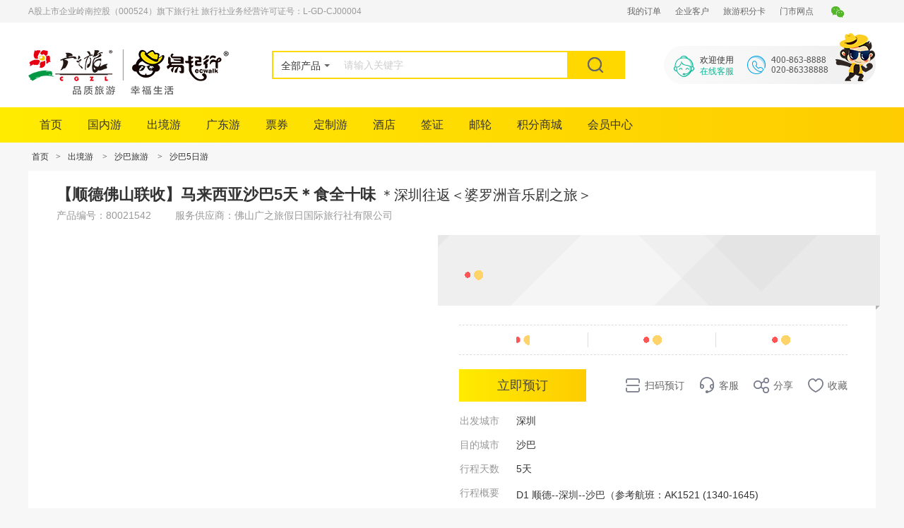

--- FILE ---
content_type: text/html;charset=UTF-8
request_url: https://www.gzl.com.cn/abroad/402880245b684110015ba41831f60160.html
body_size: 16838
content:
<!DOCTYPE html>
<html>
<head>
<meta charset="utf-8">
<meta http-equiv="X-UA-Compatible" content="IE=Edge,chrome=1">
	<!--SAA、SAD出境游 -->
			                <title>深圳到沙巴5日游_【顺德佛山联收】马来西亚沙巴5天＊食全十味＊深圳往返＜婆罗洲音乐剧之旅＞-</title>
							<meta name="Description" content="沙巴5日游,【顺德佛山联收】马来西亚沙巴5天＊食全十味＊深圳往返＜婆罗洲音乐剧之旅＞,好评率99%,旅游特卖,品质保障! " />
							<meta name="Keywords" content="沙巴5日游,沙巴跟团5日游,沙巴5日游路线" />
							<link rel="canonical" href="https://www.gzl.com.cn/abroad/402880245b684110015ba41831f60160.html">				  
                        <link rel="stylesheet" type="text/css" href="/staticpc/css/common.css?v=20260113063910">
<link rel="stylesheet" type="text/css" href="/staticpc/css/prodDetails.css?v=20260113063910">
<link rel="stylesheet" type="text/css" href="/staticpc/css/travel/travelDetails.css?v=20260113063910">
<link rel="stylesheet" type="text/css" href="/staticpc/css/travel/travelDetailSK.css?v=20260113063910">
<link rel="stylesheet" type="text/css" href="/staticpc/css/template/calendar/calendar.css?v=20260113063910">
<script type="text/javascript" src="https://js.ecwalk.com/js/jquery-3.5.1.min.js"></script>
<script type="text/javascript" src="/staticpc/js/calendar/grouptourCalendar.js?v=20260113063910"></script>
<script type="text/javascript" src="/staticpc/js/common-components/favorite.js?v=20260113063910"></script>
<script type="text/javascript" src="https://js.ecwalk.com/js/qrcode/jquery.qrcode.min.js"></script>
<script type="text/javascript" src="/staticpc/js/qrcode/makecode.js?v=20260113063910"></script>
<script type="text/javascript" src="/staticpc/js/common/historyCookie.js?v=20260113063910"></script>
<script type="text/javascript" src="/staticpc/js/common-components/insurance.js?v=20260113063910"></script>
<script type="text/javascript" src="/staticpc/js/common/pdfobject.min.js?v=20260113063910"></script>
<script type="text/javascript" src="/staticpc/js/seckill/seckill-apis.js?v=20260113063910"></script>
<script type="text/javascript">
	var webParams = {
        ctx:'',
        wwwSiteUrl:'https://www.gzl.com.cn',
        pdId:'402880245b684110015ba41831f60160',
        pdNm:'【顺德佛山联收】马来西亚沙巴5天＊食全十味＊深圳往返＜婆罗洲音乐剧之旅＞',
        dirtCode:'100104',
        pdGroupBrand: '',
        isFreeTravel: '0',
        pdDirectoryId:'0F07A250B54E294EE0532429030A619F',
        //pdCompanyId:'4028800c574dcd7e0157743bebf845e8',
        travelDays:'5',
        isFreeTravel:'0',
        userId:'',
        departureDate:'',
        category:'SAA',
        isPackageTicket: '',
        isSupplierPd:'',
        deptPlaceName:'深圳',
        price:'0',
        isProductPackage:'0',
		isHKMacType : '',
		isCustomPriceMappging:'0'
    }
	var newMemberUrl = 'https://member.gzl.com.cn';
	var showOrderRequest = '';
	var prodTitle ='【顺德佛山联收】马来西亚沙巴5天＊食全十味＊深圳往返＜婆罗洲音乐剧之旅＞';
	var ctx = '';
	var isB2cOnSale = 'false';
	var fileUrl = 'https://etravel.gzl.cn/tbsp-filesvr-web/filesvr/downLoad?id=';
	var prodImages = [];
	var isSeckill = "";
	
		prodImages.push('/staticpc/images/product_default.jpg');
	
	var destNameList = "";
	if('沙巴'!=''){
		destNameList = '沙巴';
    }
	
	var isFromSeckillIndex  = ''
	var isGotComment = '';
    var isGotVisa = '';
    var isRecommended = '';
    var dateCalendar = {};
    var isAllSchd = true;
    var isPinTuan ="";
    var activityId ="";
    var pinTuanId ="";
    var pinTuanRuleId ="";
    var activityTime ="";
</script>
<script type="text/javascript">

	var countDownTimer =null;
	var pdId = '402880245b684110015ba41831f60160';
	var myRecommendCode = '';
	
	function buildAppUrl(){
		var localHref = location.href.split('?');
		if(localHref.length>0){
			localHref = localHref[0];
		}else{
			localHref = location.href;
		}
		var siteCode = 'gz';
		if(siteCode!=''&&siteCode!='null'){
			siteCode = "/"+siteCode;
		}
		var oldHost = window.location.host;
		localHref = localHref.replace(oldHost+siteCode,oldHost).replace(oldHost,"weixin.gzl.cn"+siteCode);
		if(''!=''){
			localHref = localHref+"?departureDate=&"
		}else{
			localHref = localHref+"?";
		}
		var content = localHref+"operateType=productDetail&productType=PRODUCTGROUP&id=402880245b684110015ba41831f60160&myRecommendCode=#";
		return content;
	}
	function buildWeixinUrl(){
		var localHref = location.href.split('?');
		if(localHref.length>0){
			localHref = localHref[0];
		}else{
			localHref = location.href;
		}
		var siteCode = 'gz';
		if(siteCode!=''&&siteCode!='null'){
			siteCode = "/"+siteCode;
		}
		var oldHost = window.location.host;
		localHref = localHref.replace(oldHost+siteCode,oldHost).replace(oldHost,"weixin.gzl.cn"+siteCode);
		if(''!=''){
			localHref = localHref+"?departureDate=&"
		}else{
			localHref = localHref+"?";
		}
		var content = localHref+"myRecommendCode=";
		return content;
	}

	/* 
	* 动态设置百度分享URL的函数,具体参数
	* cmd为分享目标id,此id指的是插件中分析按钮的ID
	*，我们自己的文章ID要通过全局变量获取
	* config为当前设置，返回值为更新后的设置。
	*/
	function SetShareUrl(cmd, config) {      
	    if (pdId) {
	    	var toUrl = '';
	    	if(cmd=='weixin'){
	        	toUrl = buildWeixinUrl();
	    	}else{
	    		toUrl = window.location.href;
	        	if(toUrl.lastIndexOf("?")>-1){
	        		toUrl = toUrl.replace("/b2c-web","") + "&myRecommendCode="+myRecommendCode;
	        	}else{
	        		toUrl = toUrl.replace("/b2c-web","") + "?myRecommendCode="+myRecommendCode;
	        	}
	    	}
	    	config.bdUrl = toUrl;
	    }
	    return config;
	}
	/* window._bd_share_config={
			"common":{
				onBeforeClick:SetShareUrl,
				"bdSnsKey":{},
				"bdText":"",
				"bdMini":"2",
				"bdPic":"",
				"bdStyle":"0",
				"bdSize":"16"
			},
			"share":{}
	};
	with(document)0[(getElementsByTagName('head')[0]||body).appendChild(createElement('script')).src='http://bdimg.share.baidu.com/static/api/js/share.js?v=89860593.js?cdnversion='+~(-new Date()/36e5)];
 */</script>

<script>
$(function(){
	 $('.compared-icon').parent().click(function(){
		var departureDateList =$("#startId").val().split("-");
		var mon =departureDateList[1];
		var day =departureDateList[2];            		
		if(Number(mon)<10)
		{
			mon=mon.replace("0","");
			mon="0"+mon;
		}
		if(Number(day)<10)
		{
			day=day.replace("0","");
			day="0"+day;
		}
		var departureDate=departureDateList[0]+"-"+mon+"-"+day
		var contrastCookie = {
					pdId: '402880245b684110015ba41831f60160',
					pdName:'【顺德佛山联收】马来西亚沙巴5天＊食全十味＊深圳往返＜婆罗洲音乐剧之旅＞',
					pdUrl:window.location.pathname+"?departureDate="+departureDate,
					pdPhotoUrl:'480X320',
					pdType:'grouptour',
					price:'0',
					channel:'B2C',
					userId:'',
					historyType:'contrast',
					departureDate:$("#startId").val()
			}		

			saveContrastCookie(contrastCookie,'');
	})
	var historyCookie = {
			pdId: '402880245b684110015ba41831f60160',
			historyType:'browse',
			pdType:'grouptour'
		}		
		saveHistroyCookie(historyCookie,'');
});  
</script>
</head>

<body>
<link href="/staticpc/css/common.css?v=20260113063910" type="text/css" rel="stylesheet"/>
<script type="text/javascript">
var Top_Path = {webRoot: "",wwwSiteUrl:"https://www.gzl.com.cn",newMemberUrl:"https://member.gzl.com.cn"};
var ctx = '';
var defaultKeyWord='';
var isOrderPage=0;
var hideSearch=0;

var webParams1 = {
        rCode:"",
        horizontal:"",
        vertical:"",
        minPictureSrc:"",
        maxPictureSrc:""
    }
</script>
<script type="text/javascript" src="https://js.ecwalk.com/js/jquery.cookie.js"></script>
<script src="/staticpc/js/common-components/mobileSliderValid.js"></script>
<script type="text/javascript" src="/staticpc/js/common/top.js?v=20260113063910"></script>
<script type="text/javascript" src="https://js.ecwalk.com/js/jquery.md5.js"></script>
<script type="text/javascript" src="/staticpc/js/common-components/login.js?v=20260113063910"></script>
<script type="text/javascript" src="https://js.ecwalk.com/js/qrcode/jquery.qrcode.min.js"></script>
<script type="text/javascript" src="/staticpc/js/qrcode/makecode.js?v=20260113063910"></script>
    
<!-- 右侧栏 -->
<script type="text/javascript" src="/staticpc/js/common/jquery.rotate.min.js?v=20260113063910"></script>
<link href="/staticpc/css/app_bar.css?v=20260113063910" type="text/css" rel="stylesheet"/>
<link href="/staticpc/css/sidebar.css?v=20260113063910" type="text/css" rel="stylesheet"/>

 <script>
//默认图
//var adLink = 'http://activity.gzl.com.cn/zt/20190228_YCT_PC/index.html'; //右栏专题入口链接（不需要写UTM）
//var smallImg = 'https://zt.gzl.com.cn/subject/appDownload/ad/G_04b.jpg?v=1'; //右栏专题小图 40x150
//var bigImg = 'https://zt.gzl.com.cn/subject/appDownload/ad/G_04a.jpg?v=1'; //右栏专题大图 268x235
var adLink = ''; //右栏专题入口链接（不需要写UTM）
var smallImg = ''; //右栏专题小图 40x150
var bigImg = ''; //右栏专题大图 268x235
</script>
<script>
	bigImg = 'https://file.gzl.cn/group1/M00/9B/8B/wKkBHmhH8wmANGbhAAIVDnnmu1U666.png'
	adLink = '#'
	</script>
<!--公共部分start-->
 <!-- header-->
    <div class="com-header-bar">
      <div class="com-header-bar-ctx">
        <div class="com-header-bar-left">
                <!-- 站点-->
        <div class="com-header-city" id="showSwitchCityDiv" style="display:none;">
         <div class="current-city"><i class="main-set-local"></i><span id="siteName">广州</span>
          </div>
          <div class="other-city">
            <ul id="siteListUl">

            </ul>
          </div>
        </div>
        
            <script type="text/javascript">
            $(document).ready(function () {
            if (new Date() < new Date('2020-04-05')) {
                $("body").append("<style>html{-webkit-filter: grayscale(100%); -moz-filter: grayscale(100%); -ms-filter: grayscale(100%); -o-filter: grayscale(100%); filter: grayscale(100%); filter: gray;}</style>")
              }
            });
            
            if(!(typeof showSwitchCity ==='undefined')){
            	$("#showSwitchCityDiv").show();
            	buildSiteMap();
            }
        	//buildSiteMap();
            function toSite(obj){
            	var oldHref = window.location.href;
            	var oldHost = window.location.host;
            	var newHost = $(obj).attr("site");
            	if(oldHost==newHost||newHost==''){
            		return false;
            	}
            	var newHref = oldHref.replace(oldHost,newHost);
                if($.cookie('firstSwitch')!='1'){
	              var wlhost = window.location.host;
	              var splitHost = wlhost.split(':');
	              var onlyHost = '';
	              if(splitHost.length>0){
	            	  onlyHost = splitHost[0];
	              }
	          	  var indexD = onlyHost.indexOf('.');    	  
	          	  var cookieDomain = '.gzl.com.cn';
	      		  if(indexD>0){
	      			  cookieDomain = onlyHost.substr(indexD);
	          	  }
	          	  $.cookie('firstSwitch','1',{domain:cookieDomain});
               }
               location.href = newHref;
          	   return true;
            }
            function buildSiteMap(){
            	var allSiteLi = "";            	
            	$.ajaxSettings['contentType'] = "application/x-www-form-urlencoded; charset=utf-8";
                $.ajax({
                    type: "post",
                    url:ctx+"/front/getSiteMap.json",
                    data:{},
                    async: true,
                    dataType:"json",
                    beforeSend:function(){
                    	
                    },
                    success: function(data){ 
                    	//var htmlLi = '<li><label>@PY</label><div>@ALink</div></li>';
                    	var htmlLi = '<li><div>@ALink</div></li>';
                    	var aLink = '<a site="@site" @class onclick="toSite(this)">@SiteName</a>';
                    	$.each(data.siteList,function(key,value){    
                    		//console.log("1|"+key+"|"+value);
                    		var pinYin = key;
                    		var siteList = value;
                    		//var eachLi = htmlLi.replace("@PY",key);
                    		var eachLi=htmlLi;
                    		//console.log(eachLi);
                    		var eachALink = "";
                    		for(var i=0;i<siteList.length;i++){
                    			var oneSite = siteList[i];
                    			if(oneSite.siteNameCn=="广州"){
                    				//eachALink += aLink.replace("@site",oneSite.webSite).replace("@SiteName",oneSite.siteNameCn).replace("@class",'class="active"');
                    				eachALink = aLink.replace("@site",oneSite.webSite).replace("@SiteName",oneSite.siteNameCn).replace("@class",'class="active"');
                    			}else{
                    				//eachALink += aLink.replace("@site",oneSite.webSite).replace("@SiteName",oneSite.siteNameCn).replace("@class",'');
                    				eachALink = aLink.replace("@site",oneSite.webSite).replace("@SiteName",oneSite.siteNameCn).replace("@class",'');
                    			}
                    			//console.log(eachALink);
                    			allSiteLi += eachLi.replace("@ALink",eachALink);
                    		}
                    		//allSiteLi += eachLi.replace("@ALink",eachALink);
                    		//console.log(allSiteLi);
                    	});	
                    	
                    	$("#siteListUl").append(allSiteLi);
                    	$(".local_city").hover(function(){
                           $(".show_city").show();
                        },function(){
                           $(".show_city").hide();
                        });
                        $(".show_city a").on("click",function(){
                           $(".show_city a").removeClass("cur");
                           $(this).addClass("cur");
                        });
                    },
                    error: function (XMLHttpRequest, textStatus) {
                    	$("#loadingDate").hide();
                        if (XMLHttpRequest.status == 500) {
                            alert("排期查询失败！");
                        }
                        },
                    complete:function(XMLHttpRequest, textStatus){
                    	$("#loadingDate").hide();
                    }
                });
            	}
        </script>
        
          <ul>
            <li><span id="welcomeText_li"  class="color-g9">A股上市企业岭南控股（000524）旗下旅行社 旅行社业务经营许可证号：L-GD-CJ00004</span></li>

            <div class="clear"></div>
          </ul>
        </div>
        <div class="com-header-bar-right">
          <ul class="S_rightNav frameEdit" frameInfo="top_memberMenu" frameType="2" chnlType="B2C" chnlCode="B2C_INDEX" parentCode="b2c_index_top_memberMenu" newModuleCode="top_memberMenu" >
            <li id="login_li" class="headLogin"></li>
            <li id="reg_li"></li>
            <li><a href="https://member.gzl.com.cn/member/order/myOrder.html?moduleId=00001" rel="nofollow">我的订单</a></li>
            <li><a class="S_itemLink S_link_nav01 customer" target="_blank" title="企业客户">企业客户</a></li>
            <li class="S_navItem">
            	<a href="/free/index.html"  title="旅游积分卡"
                    target="_blank" >旅游积分卡</a>
                </li>
       		<li class="S_navItem">
            	<a href="/storeInfo/storeInfo.html"  title="门市网点"
                    target="_blank" >门市网点</a>
                </li>
       		<li class="gzl-weixin"><span class="hover-box"><i class="wechat-icon c-icon"></i></span>
              <div class="dropdown">
                <div class="dropdownTop">
                  <div><img src="/static/image/gzl_fuwuhao.jpg">
                    <!-- <h3>广之旅:<span>GZL_ONLINE</span></h3> -->
                    <h3><span>GZL_ONLINE</span></h3>
                  </div>
                  <div><img src="/static/image/gzl_dingyue.jpg">
                    <!-- <h3>广之旅头条:<span>GZLWXDYH</span></h3> -->
                    <h3><span>GZLWXDYH</span></h3>
                  </div>
                </div>
                <div class="dropdownBottom"><img src="/static/image/wechat_banner.png"></div>
              </div>
            </li>
            <div class="clear"></div>
          </ul>
        </div>
      </div>
    </div>
    
      <div class="com-header">
      <div class="com-header-ctx">
    	<!-- logo-->
        <div class="com-header-logo frameEdit" frameInfo="top_logo|173x64" frameType="1" chnlType="B2C" chnlCode="B2C_INDEX" parentCode="b2c_index_top_logo" newModuleCode="top_logo">
       <!-- 
        -->
       	<!-- <a href="https://www.gzl.com.cn/" title="广之旅•易起行官方网站"> -->
       	<a href="https://www.gzl.com.cn/" title="易起行官方网站">
       	<img width="285px" src="/staticpc/images/logo.png?v=20260113063910" alt="官网"></a>
        </div>
 
        
        
        <!--搜索栏-->
        <div class="com-header-search">
          <div class="search-box">
                <div class="select-group">
                  <div class="select"><span class="select-val">全部产品</span><i class="down-arrow-icon"></i></div>
                  <input type="hidden" id="search_option"  value="ALL"/>
                  <ul class="select-dropdown">
                    <li class="active" id="ALL">全部产品</li>
                    <li id="PRODUCTGROUP">跟团游</li>
                    <li id="YJYT">一家一团</li>
                    <li id="FREETRAVEL">自由行</li>
                    <li id="LOCAL">当地玩乐</li>
                    <li id="HOTEL">酒店</li>
                    <li id="TICKET">门票</li>                    
                    <li id="VISA">签证</li>
                    <li id="CRUISE">邮轮</li>
                    <li id="WIFI">WIFI</li>
                    <!-- <li id="BUS">租车</li> -->
                    <li id="SOLID">易起购</li>
                  </ul>
                </div>
            <div class="search-input">
              <input placeholder="请输入关键字" id="searchfield">
              <!-- 智能搜索 -->
		      <div class="S_selectList_suggest">
		           <ul>
		           </ul>
		      </div>
            </div><a class="search-btn" id="search"><i class="search-icon"></i></a>
          </div>
        	<ul class="search-hot">
         	 </ul>
         	 <ul class="searchBoxList"></ul>
        </div>
        <div class="com-header-kf frameEdit" frameInfo="index_kf_img" frameType="1" chnlType="B2C" chnlCode="B2C_INDEX" parentCode="index_kf" newModuleCode="index_kf_img" >
        <img src="/staticpc/images/contact-info.png" alt="热线电话：4008638888和020-8633888">
        <a id="a_online_kf" class="kf_link"><i class="kf_icon"></i><span><span class="kf_top">欢迎使用</span>
        <span class="kf_bottom">在线客服</span></span></a>
        </div>
        
      </div>
    </div>
    <div class="com-header-nav ">
	      <ul>
			<li class="hover frameEdit nav-index" frameInfo="top_nav_singleFont1" frameType="3" chnlType="B2C" chnlCode="B2C_INDEX" parentCode="b2c_top_nav_singleFont" newModuleCode="top_nav_singleFont1">
				
				<a href="/"  title="首页" oldlink="/">首页</a>
				</li>
	        <li class="hover  frameEdit" frameInfo="top_nav_singleFont2" frameType="3" chnlType="B2C" chnlCode="B2C_INDEX" parentCode="b2c_top_nav_singleFont" newModuleCode="top_nav_singleFont2">
	        	<a target="_blank"href="/domestic/domestic.html"  title="国内游" oldlink="/domestic/domestic.html">国内游</a>
				</li>
	        <li class="hover   frameEdit" frameInfo="b2c_top_nav_singleFont_europe" frameType="3" chnlType="B2C" chnlCode="B2C_INDEX" parentCode="b2c_top_nav_singleFont" newModuleCode="b2c_top_nav_singleFont_europe">
				<a target="_blank" href="/abroad/abroad.html"  title="出境游" oldlink="/abroad/abroad.html">出境游</a>
				</li>
	        <li class="hover frameEdit " frameInfo="top_nav_singleFont14" frameType="3" chnlType="B2C" chnlCode="B2C_INDEX" parentCode="b2c_top_nav_singleFont" newModuleCode="top_nav_singleFont14">
				<a target="_blank"href="/around/guangdong.html"   title="广东游" oldlink="/around/guangdong.html">广东游</a>
				</li>
	        <li class="hover frameEdit" frameInfo="top_nav_singleFont3" frameType="3" chnlType="B2C" chnlCode="B2C_INDEX" parentCode="b2c_top_nav_singleFont" newModuleCode="top_nav_singleFont3">
				<a target="_blank"href="/tickets/index.html"  title="票券" oldlink="/tickets/index.html">票券</a>
				</li>
	        <li class="hover frameEdit" frameInfo="top_nav_singleFont4" frameType="3" chnlType="B2C" chnlCode="B2C_INDEX" parentCode="b2c_top_nav_singleFont" newModuleCode="top_nav_singleFont4">
				<a target="_blank"href="/bigCustomer/index.html"  title="定制游" oldlink="/bigCustomer/index.html">定制游</a>
				</li>
	       <li class="hover nav-hotel frameEdit" frameInfo="top_nav_singleFont5" frameType="3" chnlType="B2C" chnlCode="B2C_INDEX" parentCode="b2c_top_nav_singleFont" newModuleCode="top_nav_singleFont5">
				<a target="_blank"href="/hotel/hotelInland.html"   title="酒店" oldlink="/hotel/hotelInland.html">酒店</a>
				</li>
	        <li class="hover frameEdit" frameInfo="top_nav_singleFont6" frameType="3" chnlType="B2C" chnlCode="B2C_INDEX" parentCode="b2c_top_nav_singleFont" newModuleCode="top_nav_singleFont6">
				<a target="_blank"href="/visa/index.html"  title="签证" oldlink="/visa/index.html">签证</a>
				</li>
	        <li class="hover frameEdit" frameInfo="top_nav_singleFont7" frameType="3" chnlType="B2C" chnlCode="B2C_INDEX" parentCode="b2c_top_nav_singleFont" newModuleCode="top_nav_singleFont7">
				<a target="_blank"href="https://www.gzl.com.cn/cruises/index.html"   title="邮轮" oldlink="https://www.gzl.com.cn/cruises/index.html">邮轮</a>
				</li>
	        <li class="hover frameEdit" frameInfo="top_nav_singleFont8" frameType="3" chnlType="B2C" chnlCode="B2C_INDEX" parentCode="b2c_top_nav_singleFont" newModuleCode="top_nav_singleFont8">
				<a target="_blank"href="/integralGoods/index.html"  title="积分商城" oldlink="/integralGoods/index.html">积分商城</a>
				</li>
	        <li class="hover frameEdit" frameInfo="top_nav_singleFont9" frameType="3" chnlType="B2C" chnlCode="B2C_INDEX" parentCode="b2c_top_nav_singleFont" newModuleCode="top_nav_singleFont9">
				<a target="_blank"href="https://member.gzl.com.cn/member/user/memberIndex.html"  title=" 会员中心" oldlink="https://member.gzl.com.cn/member/user/memberIndex.html"> 会员中心</a>
				</li>
	        <!-- 
	        <li class="hover frameEdit" frameInfo="top_nav_singleFont15" frameType="3" chnlType="B2C" chnlCode="B2C_INDEX" parentCode="b2c_top_nav_singleFont" newModuleCode="top_nav_singleFont15">
				</li> 
	        <li class="hover frameEdit" frameInfo="top_nav_singleFont16" frameType="3" chnlType="B2C" chnlCode="B2C_INDEX" parentCode="b2c_top_nav_singleFont" newModuleCode="top_nav_singleFont16">
				</li> 
	        
	        <li class="hover frameEdit" frameInfo="top_nav_singleFont10" frameType="3" chnlType="B2C" chnlCode="B2C_INDEX" parentCode="b2c_top_nav_singleFont" newModuleCode="top_nav_singleFont10">
	 			</li> -->
	        <li class="hover frameEdit" frameInfo="top_nav_singleFont11" frameType="3" chnlType="B2C" chnlCode="B2C_INDEX" parentCode="b2c_top_nav_singleFont" newModuleCode="top_nav_singleFont11">
				</li>
	        
	        <li class="hover  frameEdit" frameInfo="top_nav_singleFont12" frameType="3" chnlType="B2C" chnlCode="B2C_INDEX" parentCode="b2c_top_nav_singleFont" newModuleCode="top_nav_singleFont12">
				</li>
	        <li class="hover frameEdit" frameInfo="top_nav_singleFont13" frameType="3" chnlType="B2C" chnlCode="B2C_INDEX" parentCode="b2c_top_nav_singleFont" newModuleCode="top_nav_singleFont13">
				</li>
	            
	  
	      
	        <!-- 
	        <li class="hover frameEdit" frameInfo="top_nav_singleFont17" frameType="3" chnlType="B2C" chnlCode="B2C_INDEX" parentCode="b2c_top_nav_singleFont" newModuleCode="top_nav_singleFont17">
				</li>
	   		  --> 
	   		    <li class="hover frameEdit " frameInfo="top_nav_singleFont18" frameType="3" chnlType="B2C" chnlCode="B2C_INDEX" parentCode="b2c_top_nav_singleFont" newModuleCode="top_nav_singleFont18">
				</li>
	      </ul>
	     
	      <div class="sec-nav-wrp" style="display: none;">
	      	<div class="sec-tra" style=""></div>
	        <div class="sec-nav-ctx">
	          <div class="sec-nav sec-gty frameEdit" style="display: none;" frameInfo="top_second_nav" frameType="2" chnlType="B2C" chnlCode="B2C_INDEX" parentCode="b2c_top_nav_mutiText" newModuleCode="top_second_nav">
		      	</div>
	          <div class="sec-nav sec-guide frameEdit" style="display: none;" frameInfo="top_second_guide" frameType="2" chnlType="B2C" chnlCode="B2C_INDEX" parentCode="b2c_top_nav_mutiText" newModuleCode="top_second_guide">
			  	</div>
	          <div class="sec-nav sec-hotel frameEdit" style="display: none;" frameInfo="top_second_hotel" frameType="2" chnlType="B2C" chnlCode="B2C_INDEX" parentCode="b2c_top_nav_mutiText" newModuleCode="top_second_hotel">
			  	<span> <a  title="酒店" href="/hotel/hotelInland.html"  oldlink="/hotel/hotelInland.html" onclick="return topNavCheck(this)" parentNav="nav-hotel">酒店</a></span>
	            	<span> <a  title="岭南酒店" href="/hotel/LNHotel.html"  oldlink="/hotel/LNHotel.html" onclick="return topNavCheck(this)" parentNav="nav-hotel">岭南酒店</a></span>
	            	<span> <a  title="民宿" href="/hotel/inn.html"  oldlink="/hotel/inn.html" onclick="return topNavCheck(this)" parentNav="nav-hotel">民宿</a></span>
	            	</div>
	          <div class="sec-nav sec-venue frameEdit" style="display: none;" frameInfo="top_second_venue" frameType="2" chnlType="B2C" chnlCode="B2C_INDEX" parentCode="b2c_top_nav_mutiText" newModuleCode="top_second_venue">
			  	</div>
	          <div class="sec-nav sec-14 frameEdit" style="display: none;" frameInfo="top_second_14" frameType="2" chnlType="B2C" chnlCode="B2C_INDEX" parentCode="b2c_top_nav_mutiText" newModuleCode="top_second_14">
			  	</div>
	          
	          <div class="sec-nav sec-18 frameEdit" style="display: none;" frameInfo="top_second_18" frameType="2" chnlType="B2C" chnlCode="B2C_INDEX" parentCode="b2c_top_nav_mutiText" newModuleCode="top_second_18">
			  	</div>
	        </div>
	      </div>   
	    </div>
    <input type="hidden" id = "qrCodeUrl" value = "">
    <input type="hidden" id = "uuId" value = "">
    <input type="hidden" id = "time" value = "">
    <input type="hidden" id = "operate" value = "notyet">
    <!--公共部分end--><div class="prodDetails travelDetails">
      <!-- breadcrumb-->
          <div class="breadcrumb">
            <ul>
              <li><a href="https://www.gzl.com.cn">首页</a><span>&gt;</span>
              </li>
 
              <li>		                        
		                            <a href="https://www.gzl.com.cn/abroad/abroad.html" class="typename">出境游</a>
		                    		<span>&gt;</span>
             			 		</li>
             			 		<li>
		                 		   <a href="https://www.gzl.com.cn/search/all_list.html?destName=沙巴&searchtype=ALL&searchfield=沙巴">沙巴旅游</a>
		                 		   <span>&gt;</span>
             					 </li>
             					 <li>
		                		    <a>沙巴5日游</a>
             					 </li>	                            
		                        </ul>
          </div>
      <!-- content-->
      <!-- prod-main-->
      <div class="prod-main">
        <div class="prod-big-tit">
          <h1>
          <strong>【顺德佛山联收】马来西亚沙巴5天＊食全十味</strong>
          		<span>＊深圳往返＜婆罗洲音乐剧之旅＞</span>
          	<div class="prod-type">
          	</div>
          </h1>
          <div class="serviceWithShare">
	          <div class="servicePro">
	          <span class="prod-number">产品编号：80021542</span>
					<span>服务供应商：佛山广之旅假日国际旅行社有限公司</span>
	                </div>
			  </div>
          
          
        </div>
        <div class="clearfix" >
        	<div class="prod-main-left calendar-parent">
        		<div class="prod-img"></div>
        		<!-- 按钮筛选 -->
          <div class="prod-filter-wrp">
              <label for="" class="lab">日期/套餐/价格：</label>
              <div class="filter-btn active">全部</div>
              <div class="filter-btn">有成团</div>
          </div>
        		<div class="prod-calendar" id="prod-calendar"></div>
        		<div class="prod-trip-tip" id="prod-trip-tip">
              		<label>温馨提示：</label>
              	<div>不同的出发日期行程安排可能有所不同，请以客服与您最终确认的为准</div>
            </div>
            <div class="prod-trip-tip isNotChina" style="display:none">
	              		<label></label>
	              	<div>受手机时区等因素影响（如您在西半球访问），出游日期可能与实际不一致，请以订单最终确认为准</div>
	            </div>
            </div>
        	<div class="prod-main-right">
        		<div class="prod-con">
            <div class="prod-seckill ready-seckill" style="display:none;">
              <div class="prod-seckill-tit"><i class="seckill-icon"></i><span>限时秒杀</span></div>
              <div class="prod-seckill-ready-tip"></div>
              <div class="prod-seckill-time">
                <label>距结束</label><span class="day">00</span><em>天</em><span class="hour">00</span><em>时</em><span class="minute">00</span><em>分</em><span class="second">00</span><em>秒</em>
              </div>
            </div>
                <div class="prod-pri">
               	  <div class="sold-out-show prod-pri prod-pri-not-on-sale" id="soldOutShow" style="display:none;"><span class="not-on-sale" style="position: absolute;top: 0px;left: 0;bottom: 0;right: 0;margin: auto;font-size: 22px;width: 135px;color: #999;">该产品已售罄</span></div>
                  <div class="sold-out-show prod-pri prod-pri-not-on-sale" id="offShelfShow" style="display:none;"><span class="not-on-sale" style="position: absolute;top: 0px;left: 0;bottom: 0;right: 0;margin: auto;font-size: 22px;width: 135px;color: #999;">该产品已下架</span></div>
                  <div class="prod-pri-item"><!-- <span class="prod-pri-num">￥<em id="priceText"></em>
                      <s>￥<b id="originalPriceText"></b></s></span> -->
                      <span class="prod-pri-num"><i id="priceTag">￥</i><em id="priceText"></em><span class="t-loading"></span>
                      <s>￥<b id="originalPriceText"></b></s></span>
                      <span class="prod-pri-info popover" >价格说明
                      	<div class="popover-down">本起价是按2位成年人参加团队所核算的单人价格。您最终提交的价格会根据您所选择的出发日期、出行人数以及所选附加服务的不同而有所差别。</div>
                      </span>
                      <span class="prod-label-group">
                      <span class="prod-label" id="isGiveRewardPoint" style="display:none">享积分</span>
                      <span class="prod-label">支持分期</span>
                      <span class="prod-label" style="display:none" id="hasPointRule">积分抵扣</span>
                      <span class="prod-label" id="isGiveWifi" style="display:none">免费WIFI</span>
                        <ul class="label-popover-down">
                          <li style="display: list-item;">
                            <p>根据实际支付金额，每消费一元积1分，不足一元不积分；</p>
                            <p>相关积分将在团队旅游行程结束7日后，自动计入对应会员账号。如会员取消购买，则取消积分。</p>
                          </li>
                          <li style="display: none;">
                            <p>1、18-55周岁的中国大陆公民可以使用；</p>
                            <p>2、购买人必须为出行人(之一)；</p>
                            <p>3、无需任何财力证明，无需注册，线上秒级审核；</p>
                            <p>4、可以选择3、6、12个月分期支付；</p>
                            <p>5、本服务由首付游|京东金融提供；</p>
                            <p>6、订单中成人数量与儿童数量均不得超过2位；</p>
                            <p>7、使用首付游支付的订单，支付人必须为出行人之一且不允许更改，其余出行人可进行修改。</p>
                          </li>
                          <li style="display: none;" id="exchangePointRule">
                            <p>本排期可以X积分抵扣1元团费，最高抵Y元；</p>
                            <p>当前额度仅为推荐排期额度，具体抵扣金额随出游日期变动，最终可抵扣额度请以订单创建成功为准。</p>
                          </li>
                          <li style="display: none;">
                            <p>指定排期赠送WIFI增值服务，WIFI设备仅供客人在境外行程中等待时间或乘车移动过程中或入住酒店后使用。</p>
                          </li>
                        </ul></span>
                      <span class="prod-type">
                      </span>
                  </div>
                </div>
            <ul class="prod-info">
            <li class="bright-spot-rules" style="display:none;">
                <label>限购规则</label>
                <div class="limitDesc"></div>
              </li>
            <li class="bright-spot" style="display:none;">
                <label>秒杀亮点</label>
                <div class="bright-spot-con" style="height: 59px;">
                  <div class="bright-spot-desc"></div>
                </div>
              </li>
            </ul>
                <ul class="prod-evaluation">
                <li class="show-comments"><em class="t-loading"><span class="totalScore"></span>分</em></li>
                <li id="commentCountWith0" class="show-comments"><em class="t-loading"><span class="commentTotalCount"></span>条点评</em></li>
					<li id="saleCountWith0" class="t-loading"><span>100</span>销量</li>
				</ul>
				<div class="prod-grade" id="pdRating">
				
               </div>
               <div class="prod-btn"><a class="btn submit-btn" id="goToBook">立即预订</a>
                
                	<ul class="abs-prod-operate">
                          <li class="scan popover">
                            <div><i class="pd-scan-icon"></i>扫码预订</div>
                            <div class="popover-down">
                              <p>易起行APP/微信扫码预订</p>
                              <div id="qrCodeImg" class="qrCodeImg"></div>
                            </div>
                          </li>
                          <li class="kf-online">
                            <div id="S_sideCustom"><i class="kf-online-icon"></i>客服</div>
                          </li>
                         <li class="share popover"><div><i class="pd-share-icon"></i>分享</div>
                    		<div class="popover-down">
                              <p>分享到微信</p>
                              <div id="qrCodeImgQQ" class="qrCodeImg"></div>
                            </div>
                   		</li>
                          <li class="collect-item"><i class='pd-collect-icon'></i><span>收藏</span></li>
                          
                	</ul>
                
                <!-- <a class="btn btn-default popover">扫码预订
                    <div class="popover-down">
                    <p>易起行APP扫码预订</p>
                    	<div id="qrCodeImg" class="qrCodeImg"></div>
                    </div></a> -->
                </div>
          </div>
          <div class="prod-trip-info">
            <ul class="prod-info">
              <li>
                <label>出发城市</label>
                <div id="deptPlaceNameDiv">深圳</div>
              </li>
              <li>
                <label>目的城市</label>
                <div>沙巴</div>
              </li>
              <li>
                <label>行程天数</label>
                <div><b id="travelDaysDiv">5</b>天</div>
              </li>
              <li class="timeline" id="travelSummaryLi">
                <label>行程概要</label>
                <div class="prod-trip-con">
                  <div class="prod-trip-showbox">
                    <div class="prod-trip-box" id="travelSummary">
	                  <p>D1&nbsp;顺德--深圳--沙巴（参考航班：AK1521 (1340-1645)</p>
	                  <p>D2&nbsp;马幕迪+沙比岛双岛一日游+意大利餐厅海下午茶&赏日落+寻找美食小吃</p>
	                  <p>D3&nbsp;婆罗洲传统土著音乐剧+教堂+独家豪华版长鼻猴萤火虫一日游 </p>
	                  <p>D4&nbsp;全天自由活动（建议自费龙尾湾一日游）</p>
	                  <p>D5&nbsp;沙巴—深圳--顺德（参考航班：AK1520 (0925-1225)</p>
	                  </div>
                  <span class="show-more"><em>更多</em><i class="down-icon"></i></span>
                  </div>
                </div>
              </li>
            </ul>
          </div>
          	 <div class="diy-travel"><a href="javascript:void(0);" onclick="toCustomMade()"></a></div>
                   
         <!--  <div class="custom-travel"><strong>定制旅行</strong><span>享受个性定制旅程</span><a href="javascript:void(0)" class="custom-travel-btn" onclick="toCustomMade()">立即定制</a></div>
        	</div> -->
          
          
        </div>
      </div>
      </div>
      <!-- prod-main end-->
      <!-- 产品推荐-->
      <div class="prod-recommend" id="soldOutRecommend" style="display:none;">
        <div class="prod-recommend-box">
          <ul class="prod-recommend-list">
                       
          </ul>
        </div>
      </div>
      <!-- 产品推荐 end-->
      
      <!-- 产品预订-->
      <input type="hidden" id="seckillId"/>
      <input type="hidden" id="saleStartTime"/>
      <input type="hidden" id="isPresaleSeckillNotification"/>
      <input type="hidden" id="startId"/>
      <input type="hidden" id="recomCode" value=""/>
      <input type="hidden" id="adultNum" value="2"/>
      <input type="hidden" id="childNum" value="0"/>
      <input type="hidden" id="babyNum" value="0"/>
      <input type="hidden" id="schdId" />
      <input type="hidden" id="leftNum" />
      <input type="hidden" id="leftNumStr" />
      <input type="hidden" id="packageSn" />
      <input type="hidden" id="packageId" />
      <input type="hidden" id="scheduleIsProductPackage" />
      <input type="hidden" id="travelDays" value="5"/>
      <input type="hidden" id="groupSn" />
      <input type="hidden" id="departureDate" value=""/>
      <input type="hidden" id="pdGroupBrand" value=""/>
      <input type="hidden" id="salePromotionId" value="" />
      <input type="hidden" id="pinPromotionId" value="" />
      <input type="hidden" id="isPinTuan" value="" />
      <input type="hidden" id="activityId" value="" />
      <input type="hidden" id="pinTuanRuleId" value="" />
      <input type="hidden" id="pinTuanId" value="" />
      <input type="hidden" id="packageTitle" value="" />
		<input type="hidden" id="numLimitTotal" value="" />
		<input type="hidden" id="numLimitType" value="" />
		<input type="hidden" id="numLimitInclude" value="" />
      <input type="hidden" id="isMinCountLimit" value="" />
      <input type="hidden" id="buyMinCountAdult" value="" />
      <input type="hidden" id="buyMinCountChild" value="" />
      <input type="hidden" id="adultCustomPriceTypeString" value="" />
      <input type="hidden" id="childCustomPriceTypeString" value="" />
      <input type="hidden" id="babyCustomPriceTypeString" value="" />
      <input type="hidden" id="wechatDocumentSupplement" value="" />
      
      <div class="travel-booking booking-anchor" id="S_schedule">
         
      </div>
      <div id="navIdLoading"></div>
      <!-- 产品导航-->
      <div class="prod-nav">
        <div class="prod-nav-box">
          <div class="prod-nav-item">
            <ul>
              <li class=" active" id="showDiscount" style="display:none;" onclick='goDescDetail(this,"#discountInfo")'>优惠信息</li>
              <li class="" id="showLineMessageDesc"  style="display:none;" onclick='goDescDetail(this,"#lineMessageDesc")'>套餐信息 </li>
              
              <li class="" id="showFeatureDesc" style="display:none;" onclick='goDescDetail(this,"#featureDescInfo")'>产品特色
              </li>
              <li class="" id="showTravelInfo" style="display:none;" onclick='goDescDetail(this,"#travelInfo")'>行程介绍
              </li>
              <li class="" id="showFeeDescription"  style="display:none;" onclick='goDescDetail(this,"#showFeeDescription")' >费用说明
              <li class="" id="showBookNotes"  style="display:none;" onclick='goDescDetail(this,"#bookNotes")' >预订须知
              </li>
              <li class="" id="showVisas" style="display:none;" onclick='goDescDetail(this,"#visaInfoDesc")'>签证信息
              </li>
              <li class="" id="showGroupNotes" style="display:none;" onclick='goDescDetail(this,"#groupNotes")'>旅游指南
              </li>
              <li class=""  style="display:none;" id="showComment" style="" onclick='goDescDetail(this,"#comment")'>体验点评<span>(<span class="commentTotalCount"></span>)</span>
              </li>
              <li class="" id="showRelatedPds" style="display:none;" onclick='goDescDetail(this,"#routeRecommendDesc")'>相关产品
              </li>
            </ul><a class="btn prod-bk-btn" id="goToBook2">立即预订</a>
          </div>
        </div>
      </div>
      
      <!-- 优惠信息-->
       <div class="dt-con-item">
      <div data-index="" class="discount-info" id="discountInfo" style="display:none;">
      </div>
      </div>
      <!-- 线路信息导航 -->
      <div class="prod-nav-prod-line-wrapper">
      <div class="freetravel-info-screen">
      	</div>
      </div>
      <div id="DescInfo">
      
      </div>
      <!-- 附加协议 end-->

      <a href="#comment"></a><!-- 点评瞄点 -->
      <!-- 体验点评-->
      <div data-index="prod-nav" class="prod-comments" id="comment" style="" >

      </div>
      <!-- 体验点评 end-->
      <!-- 产品推荐-->
      <div class="dt-con-item con-bg">
      <div class="hot-products" data-index="prod-nav" id="routeRecommendDesc" style="display:none;">
        <div class="hot-products-tit"><span class="title-left-icon c-icon"></span><span class="title-mid-text">热门推荐</span><span class="title-right-icon c-icon"></span></div>
        <ul class="hot-prod-list" id="routeRecommendDescUl">
          
        </ul>
      </div>
	  </div>
      <script type="text/javascript">
			$(function(){//已下架时
				if('false'!='true'){
					 $("#prod-calendar").hide();
					 $("#prod-trip-tip").hide();
					 $("#travelSummaryLi").hide();
					 $("#offShelfShow").parent().addClass("sold-out");
					 $("#offShelfShow").show();
					 //buildCalendar();
					 
			    	 $("#goToBook,#goToBook2").addClass("off");
			    	 $("#goToBook,#goToBook2").text("已下架");
			    	 $(".prod-main-right").addClass("minH");
			    	 
			    	//console.log("departureDate:"+$("departureDate").val());
					loadDescDetail("","",$("departureDate").val());
				}
				
			})
		</script>

<!--     </div> -->
    <div class="con-bg isbt">
   	 <link href="/staticpc/css/recommend/seoRecommend.css?v=20260113063910" type="text/css" rel="stylesheet" />
   <script>var seoShowNum =7</script>
   <div class="trip-recommend">
        <ul>
          <li>
            <label>出境游推荐</label>
            <div class="trip-recommend-list">
             	<a href='/search/all/taiguo.html' target="_blank">泰国旅游</a>		
				<a href='/search/all/riben.html' target="_blank">日本旅游</a>		
				<a href='/search/all/jianpuzhai.html' target="_blank">柬埔寨旅游</a>		
				<a href='/search/all/tuerqi.html' target="_blank">土耳其旅游</a>		
				<a href='/search/all/yuenan.html' target="_blank">越南旅游</a>		
				<a href='/search/all/malaixiya.html' target="_blank">马来西亚旅游</a>		
				<a href='/search/all/dibai.html' target="_blank">迪拜旅游</a>		
				<a href='/search/all/moluoge.html' target="_blank">摩洛哥旅游</a>		
				<a href='/search/all/xinjiapo.html' target="_blank">新加坡旅游</a>		
				<a href='/search/all/balidao.html' target="_blank">巴厘岛旅游</a>		
				<a href='/search/all/aiji.html' target="_blank">埃及旅游</a>		
				<a href='/search/all/xila.html' target="_blank">希腊旅游</a>		
				<a href='/search/all/eluosi.html' target="_blank">俄罗斯旅游</a>		
				<a href='/search/all/chongsheng.html' target="_blank">冲绳旅游</a>		
				<a href='/search/all/meiguo.html' target="_blank">美国旅游</a>		
				<a href='/search/all/xiaweiyi.html' target="_blank">夏威夷旅游</a>		
				<a href='/search/all/yingguo.html' target="_blank">英国旅游</a>		
				<a href='/search/all/fenlan.html' target="_blank">芬兰旅游</a>		
				<a href='/search/all/jieke.html' target="_blank">捷克旅游</a>		
				<a href='/search/all/qingmai.html' target="_blank">清迈旅游</a>		
				<a href='/search/all/maerdaifu.html' target="_blank">马尔代夫旅游</a>		
				<a href='/search/all/jianada.html' target="_blank">加拿大旅游</a>		
				<a href='/search/all/yidali.html' target="_blank">意大利旅游</a>		
				<a href='/search/all/xibanya.html' target="_blank">西班牙旅游</a>		
				<a href='/search/all/ruishi.html' target="_blank">瑞士旅游</a>		
				<a href='/search/all/deguo.html' target="_blank">德国旅游</a>		
				<a href='/search/all/faguo.html' target="_blank">法国旅游</a>		
				<a href='/search/all/moxige.html' target="_blank">墨西哥旅游</a>		
				<a href='/search/all/dongjing.html' target="_blank">东京旅游</a>		
				<a href='/search/all/helan.html' target="_blank">荷兰旅游</a>		
            </div>
            <div class="show-arrow"><i></i></div>
          </li>
          <li>
            <label>国内游推荐</label>
            <div class="trip-recommend-list">
             	<a href='/search/all/yunnan.html' target="_blank">云南旅游</a>		
				<a href='/search/all/lijiang.html' target="_blank">丽江旅游</a>		
				<a href='/search/all/sanya.html' target="_blank">三亚旅游</a>		
				<a href='/search/all/zhangjiajie.html' target="_blank">张家界旅游</a>		
				<a href='/search/all/xiamen.html' target="_blank">厦门旅游</a>		
				<a href='/search/all/guilin.html' target="_blank">桂林旅游</a>		
				<a href='/search/all/chengdu.html' target="_blank">成都旅游</a>		
				<a href='/search/all/shanghai.html' target="_blank">上海旅游</a>		
				<a href='/search/all/zhongqing.html' target="_blank">重庆旅游</a>		
				<a href='/search/all/hainan.html' target="_blank">海南旅游</a>		
				<a href='/search/all/xian.html' target="_blank">西安旅游</a>		
				<a href='/search/all/xicang.html' target="_blank">西藏旅游</a>		
				<a href='/search/all/shanxi.html' target="_blank">山西旅游</a>		
				<a href='/search/all/guizhou.html' target="_blank">贵州旅游</a>		
				<a href='/search/all/henan.html' target="_blank">河南旅游</a>		
				<a href='/search/all/jiangxi.html' target="_blank">江西旅游</a>		
				<a href='/search/all/kunming.html' target="_blank">昆明旅游</a>		
				<a href='/search/all/fujian.html' target="_blank">福建旅游</a>		
				<a href='/search/all/wuzhen.html' target="_blank">乌镇旅游</a>		
				<a href='/search/all/beijing.html' target="_blank">北京旅游</a>		
				<a href='/search/all/hangzhou.html' target="_blank">杭州旅游</a>		
				<a href='/search/all/guangxi.html' target="_blank">广西旅游</a>		
				<a href='/search/all/sichuan.html' target="_blank">四川旅游</a>		
				<a href='/search/all/hunan.html' target="_blank">湖南旅游</a>		
				<a href='/search/all/shanxi.html' target="_blank">陕西旅游</a>		
				<a href='/search/all/suzhou.html' target="_blank">苏州旅游</a>		
				<a href='/search/all/huangshan1.html' target="_blank">黄山旅游</a>		
				<a href='/search/all/yichang.html' target="_blank">宜昌旅游</a>		
				<a href='/search/all/hubei.html' target="_blank">湖北旅游</a>		
            </div>
            <div class="show-arrow"><i></i></div>
          </li>
          <li>
            <label>粤港澳推荐</label>
            <div class="trip-recommend-list">
             	<a href='/search/all/guangzhouta.html' target="_blank">广州塔</a>		
				<a href='/search/all/zhuhaichanglong.html' target="_blank">珠海长隆</a>		
				<a href='/search/all/huangdaxian.html' target="_blank">黄大仙旅游</a>		
				<a href='/search/all/xianggangdishini.html' target="_blank">香港迪士尼</a>		
				<a href='/search/all/xianggangdishinileyuan.html' target="_blank">迪士尼乐园</a>		
				<a href='/search/all/dongbuhuaqiaocheng.html' target="_blank">东部华侨城</a>		
				<a href='/search/all/nanaodao.html' target="_blank">南澳岛旅游</a>		
				<a href='/search/all/haiyanggongyuan.html' target="_blank">海洋公园</a>		
				<a href='/search/all/dushafurenlaxiangguan.html' target="_blank">杜莎夫人蜡像馆</a>		
				<a href='/search/all/baiwankuiyuan.html' target="_blank">百万葵园旅游</a>		
				<a href='/search/all/qixingyan.html' target="_blank">七星岩旅游</a>		
				<a href='/search/all/qianshuiwan.html' target="_blank">浅水湾旅游</a>		
				<a href='/search/all/guposhan.html' target="_blank">姑婆山旅游</a>		
            </div>
            <div class="show-arrow"><i></i></div>
          </li>
            <li>
            <label>中国台湾游</label>
            <div class="trip-recommend-list">
             	<a href='/search/all/riyuetan.html' target="_blank">日月潭</a>		
				<a href='/search/all/kending.html' target="_blank">垦丁旅游</a>		
				<a href='/search/all/taibei.html' target="_blank">台北旅游</a>		
				<a href='/search/all/gaoxiong.html' target="_blank">高雄旅游</a>		
				<a href='/search/all/hualian.html' target="_blank">花莲旅游</a>		
				<a href='/search/all/taizhong.html' target="_blank">台中旅游</a>		
				<a href='/search/all/taidong.html' target="_blank">台东旅游</a>		
				<a href='/search/all/tainan.html' target="_blank">台南旅游</a>		
				<a href='/search/all/nantou.html' target="_blank">南投旅游</a>		
            </div>
            <div class="show-arrow"><i></i></div>
          </li>
        </ul>
      </div>
      <script>
        $(function () {
          /* $(".seo-prod-recommend li").each(function () {
            var self = $(this);
            self.find("a:gt("+seoShowNum+")").hide();
            self.find(".seo-show-more").on("click",function () {
              if($(this).hasClass("active")){
                $(this).removeClass("active");
                self.find("a:gt("+seoShowNum+")").hide()
              }else {
                $(this).addClass("active");
                self.find("a:gt("+seoShowNum+")").show()
              }
            })
          }) */
          $(".show-arrow").on("click",function() {
        	    $(this).toggleClass("on").siblings().removeClass("on");
        	    if ($(this).hasClass("on")) {
        	      $(this).parent().css("height","auto");
        	    } else {
        	      $(this).parent().css("height","64px");
        	    }
        	  })
        })
      </script></div>
    <!-- start footer -->
    <script type="text/javascript">
	var flowSubUrl = "";
	var flowUrl = window.location.href;
	var flowRequest = "";
	/* var webParams = {
	        ctx:''
	    } */
</script>
<script type="text/javascript" src="https://js.ecwalk.com/js/qrcode/jquery.qrcode.min.js"></script>
<script type="text/javascript" src="/staticpc/js/qrcode/makecode.js?v=20260113063910"></script>
  	
<!--页脚start-->
<div class="footer">
 <div class="footer-ctx">
        <div class="footer-intro" >
          <div class="footer-box">
            <div class="footer-title bold frameEdit" frameInfo="bottom_guide_singleFont1" frameType="3" chnlType="B2C" chnlCode="B2C_INDEX" parentCode="b2c_index_bottom_guide" newModuleCode="bottom_guide_singleFont1" >
				关于广之旅</div>
            <ul class="frameEdit" frameInfo="bottom_guide_links" frameType="2" chnlType="B2C" chnlCode="B2C_INDEX" parentCode="b2c_index_bottom_guide" newModuleCode="bottom_guide_links">
				<li><a href="http://www.gzl.com.cn/newsCenter/d64565e053164977b78b92e15748938f.html" target="_blank" rel="nofollow" >广之旅简介</a></li>
					<script type="text/javascript">
						$(function () {
							makecode("qrCode402981a385340999018605bd24d90e6b", 'http://www.gzl.com.cn/newsCenter/d64565e053164977b78b92e15748938f.html', 100, 100);
						});
					</script>
				<li><a href="http://www.gzl.com.cn/newsCenter/ed4be48d92f2477db7341c65d8d411fe.html" target="_blank" rel="nofollow" >广之旅组织架构</a></li>
					<script type="text/javascript">
						$(function () {
							makecode("qrCode402981a3889a5e6801891fddf6711f98", 'http://www.gzl.com.cn/newsCenter/ed4be48d92f2477db7341c65d8d411fe.html', 100, 100);
						});
					</script>
				<li><a href="/newsCenter/371bb18408494f49ad32e2c85febded4.html" target="_blank" rel="nofollow" >营业执照</a></li>
					<script type="text/javascript">
						$(function () {
							makecode("qrCodeA24B7B0940776302E0535101A9C019C4", '/newsCenter/371bb18408494f49ad32e2c85febded4.html', 100, 100);
						});
					</script>
				<li><a href="https://activity.gzl.com.cn/zt/20241118_socialResponsibility_PC/index.html" target="_blank" rel="nofollow" >社会责任报告</a></li>
					<script type="text/javascript">
						$(function () {
							makecode("qrCode4029819f9300c9880193432c60f621ef", 'https://activity.gzl.com.cn/zt/20241118_socialResponsibility_PC/index.html', 100, 100);
						});
					</script>
				<li><a href="http://www.gzl.com.cn/newsCenter/5dd6b4a3494746b6ab4619194270fe49.html" target="_blank" >公示公告</a></li>
					<script type="text/javascript">
						$(function () {
							makecode("qrCode402981a3867811e901872c583e0c2ace", 'http://www.gzl.com.cn/newsCenter/5dd6b4a3494746b6ab4619194270fe49.html', 100, 100);
						});
					</script>
				</ul>
          </div>
          <div class="footer-box">
           <div class="footer-title bold frameEdit" frameInfo="bottom_guide_singleFont2" frameType="3" chnlType="B2C" chnlCode="B2C_INDEX" parentCode="b2c_index_bottom_pay" newModuleCode="bottom_guide_singleFont2" >
				网站导航</div>
            <ul class="frameEdit" frameInfo="bottom_pay_links" frameType="2" chnlType="B2C" chnlCode="B2C_INDEX" parentCode="b2c_index_bottom_pay" newModuleCode="bottom_pay_links">
            	<li><a href="/sitemap.html" target="_blank" rel="nofollow" >网站地图</a></li>
					<script type="text/javascript">
						$(function () {
							makecode("qrCode4029819f90bf79390190bfc0ba30003f", '/sitemap.html', 100, 100);
						});
					</script>
				</ul>
          </div>
          <div class="footer-box">
            <div class="footer-title bold frameEdit" frameInfo="bottom_guide_singleFont3" frameType="3" chnlType="B2C" chnlCode="B2C_INDEX" parentCode="b2c_index_bottom_book" newModuleCode="bottom_guide_singleFont3" >
				联系我们</div>
            <ul class="frameEdit" frameInfo="bottom_book_links" frameType="2" chnlType="B2C" chnlCode="B2C_INDEX" parentCode="b2c_index_bottom_book" newModuleCode="bottom_book_links">
             	<li><a href="/newsCenter/ccd0a44c958e443aaf4137ab0ad18dd5.html" target="_blank" rel="nofollow" >联系我们</a></li>
					<script type="text/javascript">
						$(function () {
							makecode("qrCodeA24B7B09405F6302E0535101A9C019C4", '/newsCenter/ccd0a44c958e443aaf4137ab0ad18dd5.html', 100, 100);
						});
					</script>
				<li><a href="/storeInfo/storeInfo.html" target="_blank" rel="nofollow" >门市网点</a></li>
					<script type="text/javascript">
						$(function () {
							makecode("qrCodeA24B7B0940606302E0535101A9C019C4", '/storeInfo/storeInfo.html', 100, 100);
						});
					</script>
				</ul>
          </div>
          
          <div class="footer-box">
          	<div class="footer-title bold frameEdit" frameInfo="bottom_guide_singleFont4" frameType="3" chnlType="B2C" chnlCode="B2C_INDEX" parentCode="b2c_index_bottom_visa" newModuleCode="bottom_guide_singleFont4" >
				诚邀合作公告</div>
            <ul class="frameEdit" frameInfo="bottom_other_links3" frameType="2" chnlType="B2C" chnlCode="B2C_INDEX" parentCode="b2c_index_bottom_visa" newModuleCode="bottom_other_links3">
               	<li><a href="http://www.gzl.com.cn/newsCenter/487eed61d72b46b6a9b866ee7f06eb80.html" target="_blank" rel="nofollow" >白云山鸣春谷景区商铺合作项目</a></li>
					<script type="text/javascript">
						$(function () {
							makecode("qrCode402981a38a451925018a7463785d1416", 'http://www.gzl.com.cn/newsCenter/487eed61d72b46b6a9b866ee7f06eb80.html', 100, 100);
						});
					</script>
				</ul>
          </div>
          <div class="footer-box">
          	<div class="footer-title bold frameEdit" frameInfo="bottom_guide_singleFont5" frameType="3" chnlType="B2C" chnlCode="B2C_INDEX" parentCode="b2c_index_bottom_other" newModuleCode="bottom_guide_singleFont5" >
				</div>
            <ul class="frameEdit" frameInfo="bottom_other_links2" frameType="2" chnlType="B2C" chnlCode="B2C_INDEX" parentCode="b2c_index_bottom_other" newModuleCode="bottom_other_links2">
               	</ul>
          </div>
        </div>
        <div class="website-back">
          <div class="website-back-text"><p id="companyName">Copyright © 1998-2025 广州易起行信息技术有限公司 | <a rel="noreferrer nofollow" target="_blank" href="https://beian.miit.gov.cn" id="icpInfo">ICP经营许可号：粤ICP备13071273号</a></p></div>
        </div>
      </div>
  <script type="text/javascript" src="/static/js/decorate/removeTarget.js?time="></script></div>
<script type="text/javascript" src="/staticpc/js/flow/flow.js?v=20260113063910" async="async"></script>
<a href="/offSaleProduct.html"></a>
<script type="text/javascript" src="/staticpc/js/common/webAnalysis.js?v=20260113063910"></script>
<script>
 /* if(window.document.location.href.indexOf('ecwalk')>0){
	 $("#icpInfo").text("ICP经营许可号：粤ICP备13071273号");
 } */
    function doPiwikEvent(category,action,name,value){
    	_paq.push(['trackEvent',category,action,name,value]);
    }
</script>
<script src="/staticpc/js/app_download_bar.js?v=20260113063910"></script>  
<!--  <script src="https://zt.gzl.com.cn//subject/b2c/test/sidebar/new/app_download_bar.js?v=20260113063910"></script>-->
<!--页脚end-->
<!--end footer-->
    <em class="popover">    
      <div class="seckill-before-fill-msg" id="pre-seckll-tip" style="display:none">
      <div class="mask"></div>
      <div class="msg-wrap">
        <div class="msg-content">
          <p>设置成功，将会开抢前短信通知您！</p><span>为了快速成功抢到产品，建议先完善游客信息</span>
        </div>
        <div class="msg-fill-btn">去填写</div>
        <div class="b-close-icon"></div>
      </div>
    </div>
   </em>
<script type="js/template" id="price-calendar-single-wrp">
      <div class="price-calendar-single-wrp">
        <div class="price-calendar-ctx">
          <div class="price-calendar-header-wrp">
            <div class="price-calendar-header">
              <div class="b-left-arrow">
                <div class="b-left-arrow-icon c-icon"></div>
              </div>
              <div class="price-calendar-title"></div>
              <div class="b-right-arrow">
                <div class="b-right-arrow-icon c-icon"></div>
              </div>
            </div>
            <div class="weekday-wrp"><span class="weekday">日</span><span class="weekday">一</span><span class="weekday">二</span><span class="weekday">三</span><span class="weekday">四</span><span class="weekday">五</span><span class="weekday">六</span>
            </div>
          </div>
          <div class="price-calendar-route">
            <div class="price-calendar-line">
              <ul>
                <li class="date-blank"></li>
                <li class="date-blank"></li>
                <li class="date-blank"></li>
                <li class="date-blank"></li>
                <li class="date-blank"></li>
                <li class="date-blank"></li>
                <li class="date-blank"></li>
              </ul>
            </div>
            <div class="price-calendar-line">
              <ul>
                <li class="date-blank"></li>
                <li class="date-blank"></li>
                <li class="date-blank"></li>
                <li class="date-blank"></li>
                <li class="date-blank"></li>
                <li class="date-blank"></li>
                <li class="date-blank"></li>
              </ul>
            </div>
            <div class="price-calendar-line">
              <ul>
                <li class="date-blank"></li>
                <li class="date-blank"></li>
                <li class="date-blank"></li>
                <li class="date-blank"></li>
                <li class="date-blank"></li>
                <li class="date-blank"></li>
                <li class="date-blank"></li>
              </ul>
            </div>
            <div class="price-calendar-line">
              <ul>
                <li class="date-blank"></li>
                <li class="date-blank"></li>
                <li class="date-blank"></li>
                <li class="date-blank"></li>
                <li class="date-blank"></li>
                <li class="date-blank"></li>
                <li class="date-blank"></li>
              </ul>
            </div>
            <div class="price-calendar-line">
              <ul>
                <li class="date-blank"></li>
                <li class="date-blank"></li>
                <li class="date-blank"></li>
                <li class="date-blank"></li>
                <li class="date-blank"></li>
                <li class="date-blank"></li>
                <li class="date-blank"></li>
              </ul>
            </div>
            <div class="price-calendar-line">
              <ul>
                <li class="date-blank"></li>
                <li class="date-blank"></li>
                <li class="date-blank"></li>
                <li class="date-blank"></li>
                <li class="date-blank"></li>
                <li class="date-blank"></li>
                <li class="date-blank"></li>
              </ul>
            </div>
          </div>
        </div>
      </div>
    </script>
<script type="js/template" id="range-calendar-single-wrp">
      <div class="range-calendar-single-wrp">
        <div class="price-calendar-ctx">
          <div class="price-calendar-header-wrp">
            <div class="price-calendar-header">
              <div class="b-left-arrow">
                <div class="b-left-arrow-icon c-icon"></div>
              </div>
              <div class="price-calendar-title"></div>
              <div class="b-right-arrow">
                <div class="b-right-arrow-icon c-icon"></div>
              </div>
            </div>
            <div class="weekday-wrp"><span class="weekday">日</span><span class="weekday">一</span><span class="weekday">二</span><span class="weekday">三</span><span class="weekday">四</span><span class="weekday">五</span><span class="weekday">六</span>
            </div>
          </div>
          <div class="price-calendar-route">
            <div class="price-calendar-line">
              <ul>
                <li class="date-blank"></li>
                <li class="date-blank"></li>
                <li class="date-blank"></li>
                <li class="date-blank"></li>
                <li class="date-blank"></li>
                <li class="date-blank"></li>
                <li class="date-blank"></li>
              </ul>
            </div>
            <div class="price-calendar-line">
              <ul>
                <li class="date-blank"></li>
                <li class="date-blank"></li>
                <li class="date-blank"></li>
                <li class="date-blank"></li>
                <li class="date-blank"></li>
                <li class="date-blank"></li>
                <li class="date-blank"></li>
              </ul>
            </div>
            <div class="price-calendar-line">
              <ul>
                <li class="date-blank"></li>
                <li class="date-blank"></li>
                <li class="date-blank"></li>
                <li class="date-blank"></li>
                <li class="date-blank"></li>
                <li class="date-blank"></li>
                <li class="date-blank"></li>
              </ul>
            </div>
            <div class="price-calendar-line">
              <ul>
                <li class="date-blank"></li>
                <li class="date-blank"></li>
                <li class="date-blank"></li>
                <li class="date-blank"></li>
                <li class="date-blank"></li>
                <li class="date-blank"></li>
                <li class="date-blank"></li>
              </ul>
            </div>
            <div class="price-calendar-line">
              <ul>
                <li class="date-blank"></li>
                <li class="date-blank"></li>
                <li class="date-blank"></li>
                <li class="date-blank"></li>
                <li class="date-blank"></li>
                <li class="date-blank"></li>
                <li class="date-blank"></li>
              </ul>
            </div>
            <div class="price-calendar-line">
              <ul>
                <li class="date-blank"></li>
                <li class="date-blank"></li>
                <li class="date-blank"></li>
                <li class="date-blank"></li>
                <li class="date-blank"></li>
                <li class="date-blank"></li>
                <li class="date-blank"></li>
              </ul>
            </div>
          </div>
        </div>
      </div>
    </script>
<script type="js/template" id="price-calendar-double-wrp">
      <div class="price-calendar-double-wrp">
        <div class="price-calendar-ctx">
          <div class="price-calendar-header-wrp">
            <div class="price-calendar-header">
              <div class="b-left-arrow">
                <div class="b-left-arrow-icon c-icon"></div>
              </div>
              <div class="price-calendar-title"></div>
            </div>
            <div class="weekday-wrp"><span class="weekday">日</span><span class="weekday">一</span><span class="weekday">二</span><span class="weekday">三</span><span class="weekday">四</span><span class="weekday">五</span><span class="weekday">六</span>
            </div>
          </div>
          <div class="price-calendar-route">
            <div class="price-calendar-line">
              <ul>
                <li class="date-blank"></li>
                <li class="date-blank"></li>
                <li class="date-blank"></li>
                <li class="date-blank"></li>
                <li class="date-blank"></li>
                <li class="date-blank"></li>
                <li class="date-blank"></li>
              </ul>
            </div>
            <div class="price-calendar-line">
              <ul>
                <li class="date-blank"></li>
                <li class="date-blank"></li>
                <li class="date-blank"></li>
                <li class="date-blank"></li>
                <li class="date-blank"></li>
                <li class="date-blank"></li>
                <li class="date-blank"></li>
              </ul>
            </div>
            <div class="price-calendar-line">
              <ul>
                <li class="date-blank"></li>
                <li class="date-blank"></li>
                <li class="date-blank"></li>
                <li class="date-blank"></li>
                <li class="date-blank"></li>
                <li class="date-blank"></li>
                <li class="date-blank"></li>
              </ul>
            </div>
            <div class="price-calendar-line">
              <ul>
                <li class="date-blank"></li>
                <li class="date-blank"></li>
                <li class="date-blank"></li>
                <li class="date-blank"></li>
                <li class="date-blank"></li>
                <li class="date-blank"></li>
                <li class="date-blank"></li>
              </ul>
            </div>
            <div class="price-calendar-line">
              <ul>
                <li class="date-blank"></li>
                <li class="date-blank"></li>
                <li class="date-blank"></li>
                <li class="date-blank"></li>
                <li class="date-blank"></li>
                <li class="date-blank"></li>
                <li class="date-blank"></li>
              </ul>
            </div>
            <div class="price-calendar-line">
              <ul>
                <li class="date-blank"></li>
                <li class="date-blank"></li>
                <li class="date-blank"></li>
                <li class="date-blank"></li>
                <li class="date-blank"></li>
                <li class="date-blank"></li>
                <li class="date-blank"></li>
              </ul>
            </div>
          </div>
        </div>
        <div class="price-calendar-ctx">
          <div class="price-calendar-header-wrp">
            <div class="price-calendar-header">
              <div class="price-calendar-title"></div>
              <div class="b-right-arrow">
                <div class="b-right-arrow-icon c-icon"></div>
              </div>
            </div>
            <div class="weekday-wrp"><span class="weekday">日</span><span class="weekday">一</span><span class="weekday">二</span><span class="weekday">三</span><span class="weekday">四</span><span class="weekday">五</span><span class="weekday">六</span>
            </div>
          </div>
          <div class="price-calendar-route">
            <div class="price-calendar-line">
              <ul>
                <li class="date-blank"></li>
                <li class="date-blank"></li>
                <li class="date-blank"></li>
                <li class="date-blank"></li>
                <li class="date-blank"></li>
                <li class="date-blank"></li>
                <li class="date-blank"></li>
              </ul>
            </div>
            <div class="price-calendar-line">
              <ul>
                <li class="date-blank"></li>
                <li class="date-blank"></li>
                <li class="date-blank"></li>
                <li class="date-blank"></li>
                <li class="date-blank"></li>
                <li class="date-blank"></li>
                <li class="date-blank"></li>
              </ul>
            </div>
            <div class="price-calendar-line">
              <ul>
                <li class="date-blank"></li>
                <li class="date-blank"></li>
                <li class="date-blank"></li>
                <li class="date-blank"></li>
                <li class="date-blank"></li>
                <li class="date-blank"></li>
                <li class="date-blank"></li>
              </ul>
            </div>
            <div class="price-calendar-line">
              <ul>
                <li class="date-blank"></li>
                <li class="date-blank"></li>
                <li class="date-blank"></li>
                <li class="date-blank"></li>
                <li class="date-blank"></li>
                <li class="date-blank"></li>
                <li class="date-blank"></li>
              </ul>
            </div>
            <div class="price-calendar-line">
              <ul>
                <li class="date-blank"></li>
                <li class="date-blank"></li>
                <li class="date-blank"></li>
                <li class="date-blank"></li>
                <li class="date-blank"></li>
                <li class="date-blank"></li>
                <li class="date-blank"></li>
              </ul>
            </div>
            <div class="price-calendar-line">
              <ul>
                <li class="date-blank"></li>
                <li class="date-blank"></li>
                <li class="date-blank"></li>
                <li class="date-blank"></li>
                <li class="date-blank"></li>
                <li class="date-blank"></li>
                <li class="date-blank"></li>
              </ul>
            </div>
          </div>
        </div>
      </div>
    </script>
<script type="js/template" id="range-calendar-double-wrp">
      <div class="range-calendar-double-wrp">
        <div class="price-calendar-ctx">
          <div class="price-calendar-header-wrp">
            <div class="price-calendar-header">
              <div class="b-left-arrow">
                <div class="b-left-arrow-icon c-icon"></div>
              </div>
              <div class="price-calendar-title"></div>
            </div>
            <div class="weekday-wrp"><span class="weekday">日</span><span class="weekday">一</span><span class="weekday">二</span><span class="weekday">三</span><span class="weekday">四</span><span class="weekday">五</span><span class="weekday">六</span>
            </div>
          </div>
          <div class="price-calendar-route">
            <div class="price-calendar-line">
              <ul>
                <li class="date-blank"></li>
                <li class="date-blank"></li>
                <li class="date-blank"></li>
                <li class="date-blank"></li>
                <li class="date-blank"></li>
                <li class="date-blank"></li>
                <li class="date-blank"></li>
              </ul>
            </div>
            <div class="price-calendar-line">
              <ul>
                <li class="date-blank"></li>
                <li class="date-blank"></li>
                <li class="date-blank"></li>
                <li class="date-blank"></li>
                <li class="date-blank"></li>
                <li class="date-blank"></li>
                <li class="date-blank"></li>
              </ul>
            </div>
            <div class="price-calendar-line">
              <ul>
                <li class="date-blank"></li>
                <li class="date-blank"></li>
                <li class="date-blank"></li>
                <li class="date-blank"></li>
                <li class="date-blank"></li>
                <li class="date-blank"></li>
                <li class="date-blank"></li>
              </ul>
            </div>
            <div class="price-calendar-line">
              <ul>
                <li class="date-blank"></li>
                <li class="date-blank"></li>
                <li class="date-blank"></li>
                <li class="date-blank"></li>
                <li class="date-blank"></li>
                <li class="date-blank"></li>
                <li class="date-blank"></li>
              </ul>
            </div>
            <div class="price-calendar-line">
              <ul>
                <li class="date-blank"></li>
                <li class="date-blank"></li>
                <li class="date-blank"></li>
                <li class="date-blank"></li>
                <li class="date-blank"></li>
                <li class="date-blank"></li>
                <li class="date-blank"></li>
              </ul>
            </div>
            <div class="price-calendar-line">
              <ul>
                <li class="date-blank"></li>
                <li class="date-blank"></li>
                <li class="date-blank"></li>
                <li class="date-blank"></li>
                <li class="date-blank"></li>
                <li class="date-blank"></li>
                <li class="date-blank"></li>
              </ul>
            </div>
          </div>
        </div>
        <div class="price-calendar-ctx">
          <div class="price-calendar-header-wrp">
            <div class="price-calendar-header">
              <div class="price-calendar-title"></div>
              <div class="b-right-arrow">
                <div class="b-right-arrow-icon c-icon"></div>
              </div>
            </div>
            <div class="weekday-wrp"><span class="weekday">日</span><span class="weekday">一</span><span class="weekday">二</span><span class="weekday">三</span><span class="weekday">四</span><span class="weekday">五</span><span class="weekday">六</span>
            </div>
          </div>
          <div class="price-calendar-route">
            <div class="price-calendar-line">
              <ul>
                <li class="date-blank"></li>
                <li class="date-blank"></li>
                <li class="date-blank"></li>
                <li class="date-blank"></li>
                <li class="date-blank"></li>
                <li class="date-blank"></li>
                <li class="date-blank"></li>
              </ul>
            </div>
            <div class="price-calendar-line">
              <ul>
                <li class="date-blank"></li>
                <li class="date-blank"></li>
                <li class="date-blank"></li>
                <li class="date-blank"></li>
                <li class="date-blank"></li>
                <li class="date-blank"></li>
                <li class="date-blank"></li>
              </ul>
            </div>
            <div class="price-calendar-line">
              <ul>
                <li class="date-blank"></li>
                <li class="date-blank"></li>
                <li class="date-blank"></li>
                <li class="date-blank"></li>
                <li class="date-blank"></li>
                <li class="date-blank"></li>
                <li class="date-blank"></li>
              </ul>
            </div>
            <div class="price-calendar-line">
              <ul>
                <li class="date-blank"></li>
                <li class="date-blank"></li>
                <li class="date-blank"></li>
                <li class="date-blank"></li>
                <li class="date-blank"></li>
                <li class="date-blank"></li>
                <li class="date-blank"></li>
              </ul>
            </div>
            <div class="price-calendar-line">
              <ul>
                <li class="date-blank"></li>
                <li class="date-blank"></li>
                <li class="date-blank"></li>
                <li class="date-blank"></li>
                <li class="date-blank"></li>
                <li class="date-blank"></li>
                <li class="date-blank"></li>
              </ul>
            </div>
            <div class="price-calendar-line">
              <ul>
                <li class="date-blank"></li>
                <li class="date-blank"></li>
                <li class="date-blank"></li>
                <li class="date-blank"></li>
                <li class="date-blank"></li>
                <li class="date-blank"></li>
                <li class="date-blank"></li>
              </ul>
            </div>
          </div>
        </div>
      </div>
    </script><script type="text/javascript" src="/staticpc/js/common.js?v=20260113063910"></script>
<script type="text/javascript" src="/staticpc/js/common-components/comment.js?v=20260113063910"></script>
<script type="text/javascript" src="https://api.map.baidu.com/api?v=2.0&ak=OqE3wspfquIvaQZfCIZlVxsrw9tXMnwX"></script>
<!-- <script src="https://map.qq.com/api/gljs?v=1.exp&key=OH4BZ-6UAC4-YOIUP-FWAB7-3CJVO-VVBFF&libraries=service"></script> -->
<script type="text/javascript">	

var _mvq = window._mvq || []; 
window._mvq = _mvq;
_mvq.push(['$setAccount', 'm-191849-0']);

_mvq.push(['$setGeneral', 'goodsdetail', '', /*用户名*/ '', /*用户id*/ '']);
_mvq.push(['$logConversion']);
var typename =   $(".typename").eq(0).text();
var typeid = '100104';
if(typename=='自由行'){
	typeid = '1';
}else if(typename=='邮轮'){
	typeid = '2';
}
var pageUrl = window.location.href;
_mvq.push(['setPageUrl', /*单品着陆页url*/ pageUrl]);	//如果不需要特意指定单品着陆页url请将此语句删掉
_mvq.push(['$addGoods',  /*分类id*/ typeid, /*品牌id*/ '', /*商品名称*/ '【顺德佛山联收】马来西亚沙巴5天＊食全十味＊深圳往返＜婆罗洲音乐剧之旅＞',/*商品ID*/ '402880245b684110015ba41831f60160',/*商品售价*/ '0', /*商品图片url*/ '480X320', /*分类名*/ typename, /*品牌名*/ '', /*商品库存状态1或是0*/ '0', /*网络价*/ '0',/*收藏人数*/ '', /*商品下架时间*/ '']);
_mvq.push(['$addPricing', /*价格描述*/ '本起价是按2位成年人参加团队所核算的单人价格。您最终提交的价格会根据您所选择的出发日期、出行人数以及所选附加服务的不同而有所差别。']);
_mvq.push(['$logData']);


//piwik埋点
doPiwikEvent("产品点击","产品详情页","402880245b684110015ba41831f60160",null);

//谷歌统计
ga('create', gaCode);
ga('require', 'ec');
ga('ec:addImpression', {            // Provide product details in an impressionFieldObject.
  'id': '402880245b684110015ba41831f60160',                   // Product ID (string).
  'name': '【顺德佛山联收】马来西亚沙巴5天＊食全十味＊深圳往返＜婆罗洲音乐剧之旅＞', // Product name (string).
  'category': 'SK',   // Product category (string).
  'brand': '',                // Product brand (string).
  'variant': '',               // Product variant (string).
  'list': '',       // Product list (string).
  'position': 1                    // Product position (number).
});

// The product being viewed.
ga('ec:addProduct', {               // Provide product details in an productFieldObject.
  'id': '402880245b684110015ba41831f60160',                   // Product ID (string).
  'name': '【顺德佛山联收】马来西亚沙巴5天＊食全十味＊深圳往返＜婆罗洲音乐剧之旅＞', // Product name (string).
  'category': 'SK',            // Product category (string).
  'price':'0',
  'quantity':'',
  'brand': '',                // Product brand (string).
  'variant': '',               // Product variant (string).
  'position': 1                    // Product position (number).
});

ga('ec:setAction', 'detail');       // Detail action.


ga("create", "UA-9644479-14", "auto", {name: "gz"});
ga('gz.require', 'ec');
ga('gz.ec:addImpression', {            // Provide product details in an impressionFieldObject.
	  'id': '402880245b684110015ba41831f60160',                   // Product ID (string).
	  'name': '【顺德佛山联收】马来西亚沙巴5天＊食全十味＊深圳往返＜婆罗洲音乐剧之旅＞', // Product name (string).
	  'category': 'SK',   // Product category (string).
	  'brand': '',                // Product brand (string).
	  'variant': '',               // Product variant (string).
	  'list': '',       // Product list (string).
	  'position': 1                    // Product position (number).
	});

	// The product being viewed.
ga('gz.ec:addProduct', {               // Provide product details in an productFieldObject.
	  'id': '402880245b684110015ba41831f60160',                   // Product ID (string).
	  'name': '【顺德佛山联收】马来西亚沙巴5天＊食全十味＊深圳往返＜婆罗洲音乐剧之旅＞', // Product name (string).
	  'category': 'SK',            // Product category (string).
	  'price':'0',
	  'quantity':'',
	  'brand': '',                // Product brand (string).
	  'variant': '',               // Product variant (string).
	  'position': 1                    // Product position (number).
	});
ga('gz.ec:setAction', 'detail');       // Detail action.
_paq.push(['setEcommerceView',
           "402880245b684110015ba41831f60160", 
           "【顺德佛山联收】马来西亚沙巴5天＊食全十味＊深圳往返＜婆罗洲音乐剧之旅＞", 
           "SK",//像GA一样，获取 所属市场
           '0'
           ]);
_paq.push(['trackPageView']);
</script>
<script>
	//客服回调需要参数
    thirdData.productId = "402880245b684110015ba41831f60160";
	var jiaxinp = prodImages[0];
	var locationLink = location.href.replace('b2c','www').replace('test','gzl');
	var jsonProductJiaXin = {
				show : 1,
				title : "【顺德佛山联收】马来西亚沙巴5天＊食全十味＊深圳往返＜婆罗洲音乐剧之旅＞",
				desc : "￥0",
				picture : jiaxinp,
				url : locationLink,
				confirm: 0
	}
</script>
<script type="text/javascript" src="/staticpc/js/travel/travelDetails.js?v=20260113063910"></script>
</body>
</html>
<!--buildend-->

--- FILE ---
content_type: text/css;charset=UTF-8
request_url: https://www.gzl.com.cn/staticpc/css/prodDetails.css?v=20260113063910
body_size: 11383
content:
@charset "UTF-8";
.prod-main{width:1200px;margin:0 auto;background-color:#fff;padding:20px 0 20px;margin-bottom:20px;zoom:1}
.prod-main:after{display:table;content:"";clear:both;visibility:hidden}
.prod-main .prod-main-left{float:left;width:540px;margin-left:40px}
.prod-main .prod-main-right{float:right;width:620px}
.prod-img{float:left;width:540px;min-height:454px}
.prod-img.isouter{margin-left:40px}
.wifi-prod-img{float:left;width:540px}
.wifi-prod-img.isouter{margin-left:40px}
.wifi-prod-img img{width:540px;height:360px;display:block}
.wifi-prod-img .wifi-prod-lit{margin-top:10px;overflow:hidden}
.wifi-prod-img .wifi-prod-lit li{width:126px;height:100px;background-color:#fffae4;-webkit-border-radius:2px;-moz-border-radius:2px;border-radius:2px;margin-right:12px;float:left;color:#ff8c00}
.wifi-prod-img .wifi-prod-lit li .wifi-lit-icon{width:40px;height:40px;margin:16px auto 10px;background-image:url(../images/c-sprite.png?20181026)}
.wifi-prod-img .wifi-prod-lit li .wifi-lit-icon.wifi-icon1{background-position:-666px -406px}
.wifi-prod-img .wifi-prod-lit li .wifi-lit-icon.wifi-icon2{background-position:-710px -406px}
.wifi-prod-img .wifi-prod-lit li .wifi-lit-icon.wifi-icon3{background-position:-754px -406px}
.wifi-prod-img .wifi-prod-lit li .wifi-lit-icon.wifi-icon4{background-position:-798px -406px}
.wifi-prod-img .wifi-prod-lit li p{text-align:center;padding:0 10px;overflow:hidden;-o-text-overflow:ellipsis;text-overflow:ellipsis;white-space:nowrap}
.wifi-prod-img .wifi-prod-lit>:last-child{margin-right:0}
.visa-prod-img{float:left;width:540px}
.visa-prod-img.isouter{margin-left:40px}
.prod-con{position:relative;float:right;width:620px;padding:0 0 40px 0}
.prod-con .hasMinHeight{min-height:454px}
.abs-prod-operate{height:30px;position:absolute;top:1px;bottom:1px;right:40px;margin:auto}
.abs-prod-operate li{float:left;line-height:30px;color:#666;margin-left:20px;cursor:pointer;text-decoration:none}
.abs-prod-operate li.popover .popover-down{z-index:2;background-color:#fff;width:240px;height:240px;padding:0 40px 38px}
.abs-prod-operate li.popover .popover-down:after,.abs-prod-operate li.popover .popover-down:before{display:none}
.abs-prod-operate li.popover .popover-down p{text-align:center;font-size:14px;color:#666;line-height:20px;padding:17px 0}
.abs-prod-operate li.popover .popover-down .qrCodeImg{width:150px;height:150px}
.abs-prod-operate li.popover .popover-down canvas{display:block;margin:0 auto}
.abs-prod-operate li.popover .popover-down img{display:block;width:100%}
.abs-prod-operate li.scan:hover .pd-scan-icon{background-position:-822px -660px}
.abs-prod-operate li.scan .popover-down{left:-80px}
.abs-prod-operate li.kf-online:hover .kf-online-icon{background-position:-890px -660px}
.abs-prod-operate li.collect-item:hover .pd-collect-icon{background-position:-656px -661px}
.abs-prod-operate li.share{position:relative}
.abs-prod-operate li.share .share_list{position:absolute;left:-20px}
.abs-prod-operate li.share .share_list li{width:100%;margin:0;height:40px;line-height:40px;float:inherit}
.abs-prod-operate li.share .share_list li a{float:inherit;margin:0;color:#666;font-size:14px;font-weight:400;padding:0;background-image:none}
.abs-prod-operate li.share .share_list li:first-child{border-top:none}
.abs-prod-operate li.share .share_list li:hover a{color:#ffab00;text-decoration:none}
.abs-prod-operate li.share:hover .pd-share-icon{background-position:-756px -660px}
.abs-prod-operate li.share .popover-down{left:-90px}
.abs-prod-operate li i{vertical-align:-7px;margin-right:5px}
.abs-prod-operate li ul{display:none;position:absolute;width:94px;height:156px;padding:0 10px;-webkit-box-shadow:0 0 15px 0 rgba(0,0,0,.1);-moz-box-shadow:0 0 15px 0 rgba(0,0,0,.1);box-shadow:0 0 15px 0 rgba(0,0,0,.1);top:0;right:0;z-index:3;background-color:#fff}
.abs-prod-operate li ul li.share_icon{width:100%;height:40px;line-height:40px;margin:0;text-align:center;vertical-align:middle;border-bottom:1px solid #eee;text-decoration:none;color:#666;font-family:"Microsoft Yahei",tahoma,arial,sans-serif;font-size:14px;font-weight:400}
.abs-prod-operate li ul li.share_icon a{display:inline-block;width:55px;text-align:left;color:#666;font-family:"Microsoft Yahei",tahoma,arial,sans-serif;font-size:14px;font-weight:400}
.abs-prod-operate li ul li.share_icon a:hover{text-decoration:underline}
.abs-prod-operate li ul li.share_icon .share_inner_icon{width:20px;height:20px;display:inline-block}
.abs-prod-operate li ul li.share_icon .weibo_icon{background-image:url(../images/details/icons/weibo.png)}
.abs-prod-operate li ul li.share_icon .wechat_icon{background-image:url(../images/details/icons/wechat.png)}
.abs-prod-operate li ul li.share_icon .qq_icon{background-image:url(../images/details/icons/qq_icon_share.png)}
.abs-prod-operate li .popover-down{width:450px;top:30px;left:-12px;color:#666;white-space:normal;line-height:1.5}
.abs-prod-operate li .popover-down:after,.abs-prod-operate li .popover-down:before{left:30px;right:inherit}
.abs-prod-operate li:hover{color:#ffab00;text-decoration:none}
.abs-prod-operate li:hover ul{display:block}
.abs-prod-operate li:hover ul a{text-decoration:none}
.black-mask .wechat-share-wrp{width:320px}
.black-mask .wechat-share-wrp .wechat-share-header{height:64px;line-height:64px;background-color:#fff;border-bottom:1px solid #f5f5f5;text-align:center}
.black-mask .wechat-share-wrp .wechat-share-header .common-close-btn{width:12px;height:12px;background-position:-755.5px -90px}
.black-mask .wechat-share-wrp .common-ctx-wrp{padding:40px 60px}
.black-mask .wechat-share-wrp .common-ctx{width:200px;height:200px}
.prod-tit{padding:0 40px 0 30px;margin:0 0 4px}
.prod-tit dl{color:#333}
.prod-tit dt{font-size:28px;line-height:100%;margin-bottom:4px}
.prod-tit dt h1{font-weight:400}
.prod-tit dd{font-size:20px;line-height:100%}
.prod-tit dd span{display:inline-block;margin-bottom:6px}
.prod-tit h1{font-weight:400}
.prod-msg{height:14px;line-height:14px;color:#999;font-size:14px;margin:12px 0 20px;padding:0 40px 0 30px}
.prod-big-tit{margin-bottom:8px;padding:0 40px}
.prod-big-tit h1,.prod-big-tit h2{font-size:22px;color:#333;line-height:28px;max-height:56px;font-weight:400;overflow:hidden;-o-text-overflow:ellipsis;text-overflow:ellipsis;display:-webkit-box;-webkit-line-clamp:2;-webkit-box-orient:vertical}
.prod-big-tit h1 span,.prod-big-tit h2 span{font-size:20px}
.prod-big-tit .serviceWithShare{color:#999;margin-top:5px;position:relative;height:30px}
.prod-big-tit .serviceWithShare>span{margin-right:20px}
.prod-big-tit .serviceWithShare .prod-number{margin-right:30px}
.prod-big-tit .serviceWithShare .zy-tag{display:inline-block;height:16px;line-height:16px;color:#fff;-webkit-border-radius:2px;-moz-border-radius:2px;border-radius:2px;margin-left:4px;padding:0 3px;font-size:12px;background:#ffab00}
.prod-level{padding:0 30px;margin:0 0 20px;line-height:20px}
.prod-level i{margin-right:10px}
.prod-level span{font-size:14px;vertical-align:middle}
.prod-level .star-tip{color:#FFAB00}
.prod-level .platina-tip{color:#6D8CA4}
.prod-level .luxury-tip span{display:inline-block;vertical-align:top;text-decoration:underline;color:#FFAB00}
.prod-level .luxury-tip .popover-down{white-space:nowrap;width:auto;color:#000;margin-top:10px;left:-10px;z-index:3}
.prod-level .luxury-tip .popover-down:after,.prod-level .luxury-tip .popover-down:before{right:inherit;left:16px}
.prod-pri{width:101%;height:106px;background-image:url(../images/details/price-bg.png);-webkit-background-size:100% 106px;-moz-background-size:100% 106px;-o-background-size:100% 106px;background-size:100% 106px}
.prod-pri .prod-pri-item{padding:20px 30px;white-space:nowrap}
.prod-pri .prod-pri-item span{display:inline-block}
.prod-pri .prod-pri-item .prod-pri-num{font-size:18px;color:#f55;font-weight:700;margin-right:10px}
.prod-pri .prod-pri-item .prod-pri-num i{display:none}
.prod-pri .prod-pri-item .prod-pri-num em{font-size:40px;font-weight:700;display:none}
.prod-pri .prod-pri-item .prod-pri-num .t-loading{width:40px;height:44px;display:inline-block}
.prod-pri .prod-pri-item .prod-pri-num .t-loading:after{background-color:transparent;background-position:50% 100%}
.prod-pri .prod-pri-item .prod-pri-num s{color:#999;font-weight:initial;display:none}
.prod-pri .prod-pri-item .prod-pri-info{color:#f55;margin-right:20px;vertical-align:3px;line-height:16px;border-bottom:1px dashed #f55;z-index:2;display:none;cursor:pointer}
.prod-pri .prod-pri-item .prod-pri-info .popover-down{width:450px;top:25px;left:-12px;color:#666;white-space:normal;line-height:1.5}
.prod-pri .prod-pri-item .prod-pri-info .popover-down:after,.prod-pri .prod-pri-item .prod-pri-info .popover-down:before{left:30px;right:inherit}
.prod-pri .prod-pri-item .prod-label-group{position:relative;display:none;z-index:2}
.prod-pri .prod-pri-item .prod-label-group:hover .label-popover-down{display:block}
.prod-pri .prod-pri-item .prod-label-group .prod-label{position:relative;display:inline-block;margin-left:10px;vertical-align:3px;z-index:1;cursor:pointer}
.prod-pri .prod-pri-item .prod-label-group .prod-label:first-child{margin-left:0}
.prod-pri .prod-pri-item .prod-label-group .prod-label:after,.prod-pri .prod-pri-item .prod-label-group .prod-label:before{display:none;content:"";position:absolute;width:0;height:0;left:0;right:0;bottom:-5px;margin:auto;border-left:10px solid transparent;border-right:10px solid transparent}
.prod-pri .prod-pri-item .prod-label-group .prod-label:before{-webkit-filter:drop-shadow(0 -1px 2px rgba(0, 0, 0, .1));filter:drop-shadow(0 -1px 2px rgba(0, 0, 0, .1));border-bottom:10px solid #fffddd}
.prod-pri .prod-pri-item .prod-label-group .prod-label:after{bottom:-6px;border-bottom:5px solid #fffddd}
.prod-pri .prod-pri-item .prod-label-group .prod-label.active:after,.prod-pri .prod-pri-item .prod-label-group .prod-label.active:before{display:block}
.prod-pri .prod-pri-item .prod-label-group .label-popover-down{display:none;min-width:300px;position:absolute;left:0;top:20px;background:#fffddd;-webkit-box-shadow:0 0 15px 0 rgba(0,0,0,.1);-moz-box-shadow:0 0 15px 0 rgba(0,0,0,.1);box-shadow:0 0 15px 0 rgba(0,0,0,.1)}
.prod-pri .prod-pri-item .prod-label-group .label-popover-down li{display:none;position:relative;padding:20px;white-space:normal}
.prod-pri .prod-pri-item .prod-label-group .label-popover-down li:before{content:'';position:absolute;top:-5px;left:0;width:100%;height:5px}
.prod-pri .sold-out-show{display:none;position:relative;padding:0 30px;line-height:100px;color:#f55;font-size:40px;font-weight:700}
.prod-pri .sold-out-show span{position:absolute;top:0;bottom:0;right:30px;margin:auto;height:20px;line-height:20px;font-size:14px;color:#09f;font-weight:400;cursor:pointer}
.prod-pri.sold-out .sold-out-show{display:block}
.prod-pri.sold-out .prod-pri-item{display:none}
.prod-type{display:inline-block;height:20px;overflow:hidden;vertical-align:middle}
.prod-type em{position:relative;float:left;height:20px;line-height:20px;padding:0 10px 0 6px;margin-right:16px;color:#fff;font-size:14px}
.prod-type em:before{content:'';position:absolute;top:50%;right:0;margin-top:-2px;width:4px;height:4px;background:#fff;-webkit-border-radius:50%;-moz-border-radius:50%;border-radius:50%}
.prod-type em:after{content:'';position:absolute;top:0;right:-6px;width:0;height:0;border-top:10px solid transparent;border-bottom:10px solid transparent}
.prod-type .type-label0{background-color:#fe75a9}
.prod-type .type-label0:after{border-left:6px solid #fe75a9}
.prod-type .type-label1{background-color:#6ad86a}
.prod-type .type-label1:after{border-left:6px solid #6ad86a}
.prod-type .type-label2{background-color:#a095ff}
.prod-type .type-label2:after{border-left:6px solid #a095ff}
.prod-type .type-label3{background-color:#5bd6d3}
.prod-type .type-label3:after{border-left:6px solid #5bd6d3}
.prod-info{padding:11px 40px 10px 30px}
.prod-info>:first-child{padding-top:0}
.prod-info li{line-height:14px;padding:7px 0}
.prod-info li.bright-spot{padding:7px 0 30px}
.prod-info li label{line-height:20px;float:left;color:#999;margin-right:20px}
.prod-info li>div{margin-left:80px;line-height:20px;color:#333}
.prod-info li>div a{display:inline-block;color:#09f;margin-left:10px}
.prod-info li>div a:hover{text-decoration:underline}
.prod-info li>div .map-icon{margin:0 5px 0 0}
.prod-info li.bright-spot div,.prod-info li.bright-spot label,.prod-info li.bright-spot-rules div,.prod-info li.bright-spot-rules label{color:#f55}
.prod-info li.bright-spot-rules.yellow div,.prod-info li.bright-spot-rules.yellow label,.prod-info li.bright-spot.yellow div,.prod-info li.bright-spot.yellow label{color:#ffab00}
.prod-info li.bright-spot-rules.yellow div .bright-spot-more .bright-spot-arrow,.prod-info li.bright-spot.yellow div .bright-spot-more .bright-spot-arrow{background-position:-718px -570px}
.prod-info li.bright-spot-rules.yellow div:hover .bright-spot-more .bright-spot-arrow,.prod-info li.bright-spot.yellow div:hover .bright-spot-more .bright-spot-arrow{background-position:-718px -557px}
.prod-info li.bright-spot-rules{margin-bottom:-10px;min-height:20px}
.prod-info li.bright-spot-rules div{white-space:nowrap;overflow:hidden;-o-text-overflow:ellipsis;text-overflow:ellipsis}
.prod-info li .bright-spot-con{height:69px;position:relative;background-color:#fff}
.prod-info li .bright-spot-con div{position:absolute;left:0;right:0;background-color:#fff;margin:0;z-index:1;overflow:hidden}
.prod-info li .bright-spot-con div .bright-spot-list{max-height:69px;overflow:hidden}
.prod-info li .bright-spot-con div .bright-spot-list li.bright-spot-item{line-height:23px;padding:0}
.prod-info li .bright-spot-con div .bright-spot-more{line-height:23px;display:block}
.prod-info li .bright-spot-con div .bright-spot-more .bright-spot-arrow{margin-left:3px}
.prod-info li .bright-spot-con div:hover .bright-spot-list{height:auto;max-height:none}
.prod-info li .bright-spot-con div:hover .bright-spot-more span{display:none}
.prod-info li .bright-spot-con div:hover .bright-spot-more .bright-spot-arrow{background-position:-697px -557px}
.prod-info li .bright-spot-con.hover:hover{overflow:inherit}
.prod-info li .bright-spot-con.hover:hover div{display:block;padding:10px;margin:-10px;-webkit-box-shadow:0 0 15px 0 rgba(0,0,0,.1);-moz-box-shadow:0 0 15px 0 rgba(0,0,0,.1);box-shadow:0 0 15px 0 rgba(0,0,0,.1)}
.prod-info.prod-info-half{overflow:hidden;padding:7px 40px 13px 30px}
.prod-info.prod-info-half li{float:left;width:50%;padding:7px 0}
.prod-info.prod-info-half li.w100{width:100%}
.activity-tip span{float:left}
.activity-tip p{cursor:pointer;color:#333;overflow:hidden;white-space:nowrap;-o-text-overflow:ellipsis;text-overflow:ellipsis}
.prod-evaluation{overflow:hidden;padding:10px 0;margin:0 40px 0 30px;border-top:1px dashed #ddd;border-bottom:1px dashed #ddd}
.prod-evaluation li{float:left;width:33%;color:#666;text-align:center;border-left:1px solid #ddd}
.prod-evaluation li:first-child{border:0}
.prod-evaluation li span{color:#ffab00;margin-right:5px}
.prod-evaluation .show-comments{cursor:pointer}
.prod-evaluation .show-comments:hover em{display:inline-block;color:#ffab00;border-bottom:1px solid;line-height:16px}
.prod-evaluation .show-comments:hover .t-loading{border-bottom:none}
.bd_weixin_popup{-webkit-box-sizing:content-box;-moz-box-sizing:content-box;box-sizing:content-box}
.prod-btn{position:relative;padding:0 40px 0 30px;margin-top:20px}
.prod-btn.is-bottom{width:100%;float:right;margin-top:0}
.prod-btn a{margin-right:10px}
.prod-btn a.sell-out{background-image:none;background-color:#ffef99;border:1px solid #ffef99;color:#bfb47b}
.prod-btn a.sell-out:hover{background-color:#ffef99}
.prod-btn .btn-default{border:1px solid #999}
.prod-btn .btn-default:hover{background-color:#fff;border:1px solid #999}
.prod-btn .popover .popover-down{z-index:2;background-color:#fff;width:240px;height:240px;padding:0 45px 38px}
.prod-btn .popover .popover-down:after,.prod-btn .popover .popover-down:before{display:none}
.prod-btn .popover .popover-down p{font-size:14px;color:#666;line-height:20px;padding:17px 0}
.prod-btn .popover .popover-down .qrCodeImg{width:150px;height:150px;margin:auto}
.prod-btn .popover .popover-down canvas{display:block;margin:0 auto}
.prod-btn .popover .popover-down img{display:block;width:100%}
.room-type-dt .room-info{overflow:hidden}
.room-type-dt .room-info img{float:left;width:380px;height:254px}
.room-type-dt .room-info ul{overflow:hidden;padding:0 20px}
.room-type-dt .room-info ul .w100{width:100%}
.room-type-dt .room-info li{display:inline-block;width:33%;text-align:left;padding:10px 0;vertical-align:top;overflow:hidden;margin-left:-2px}
.room-type-dt .room-info li label{float:left;color:#333;font-weight:700}
.room-type-dt .room-info li p{color:#666;overflow:hidden}
.room-type-dt .facility-show{display:none;padding:20px 0 6px 0;color:#666;text-align:center;cursor:pointer}
.room-type-dt .facility-show i{margin-left:6px;vertical-align:2px}
.prod-introduce{width:1200px;margin:0 auto;background-color:#fff}
.prod-introduce .introduce-con{padding:0 40px}
.prod-info-tit{overflow:hidden;padding:40px;color:#ffab00}
.prod-info-tit h2{background:url(../images/details/prod-tit-bg.png) no-repeat;height:48px;line-height:32px;color:#444;font-size:18px;font-weight:400;padding:8px 9px}
.prod-info-tit h2 i{margin-right:14px;vertical-align:top}
.traffic-guide{width:1200px;margin:0 auto;background-color:#fff;padding:0 0 22px}
.traffic-guide p{color:#666}
.traffic-guide .map-guide-tip{padding:0 40px;margin-bottom:20px}
.traffic-guide .map-guide-tip h3{margin-bottom:16px;font-size:16px;color:#ffab00}
.traffic-guide .map-guide-tip h3 .bell-icon{margin-right:8px}
.prod-comments{width:1200px;margin:0 auto;background-color:#fff}
.prod-comments .comments-score{overflow:hidden;padding:0 40px 40px}
.prod-comments .comments-score .average-score{float:left;font-size:24px;text-align:center;color:#ffab00;width:300px;border-right:1px solid #ddd}
.prod-comments .comments-score .average-score span{font-size:60px;font-weight:700;line-height:100%}
.prod-comments .comments-score ul{overflow:hidden}
.prod-comments .comments-score li{float:left;width:50%;padding:6px 0}
.prod-comments .comments-score li label{float:left;color:#666;width:130px;text-align:right}
.prod-comments .comments-score li div{float:left;width:200px;height:6px;-webkit-border-radius:6px;-moz-border-radius:6px;border-radius:6px;background-color:#ffeac2;margin:8px 17px}
.prod-comments .comments-score li div s{display:block;width:80%;height:100%;background-color:#ffab00;-webkit-border-radius:6px;-moz-border-radius:6px;border-radius:6px}
.prod-comments .comments-score li p{float:left;color:#ffab00}
.prod-comments .comments-score li p span{font-size:18px;line-height:100%}
.comments-screen{overflow:hidden;height:40px;line-height:40px;position:relative;margin:0 40px;margin-bottom:-1px;border-bottom:1px solid #ddd}
.comments-screen li{cursor:pointer;float:left;padding:0 20px}
.comments-screen li.active{background-color:#ffab00;color:#fff}
.labs-list{display:-webkit-box;display:-ms-flexbox;display:flex;-webkit-box-orient:vertical;-webkit-box-direction:normal;-ms-flex-direction:column;flex-direction:column;padding-top:25px;padding-bottom:25px;padding-left:70px;border-top:1px solid #EEE;border-bottom:1px solid #EEE}
.labs-list .labs-row>ul{display:-webkit-box;display:-ms-flexbox;display:flex;margin-bottom:17px}
.labs-list .labs-row>ul>li{min-width:106px;text-align:center;font-size:14px;color:#333;font-weight:400;line-height:36px;border:1px solid #EEE;border-radius:2px;margin-right:14px}
.labs-list .labs-row>ul>li.up{position:relative}
.labs-list .labs-row>ul>li.up::before{display:inline-block;content:'';position:absolute;right:5px;top:-6px;bottom:0;margin:auto;width:0;height:0;border-bottom:4px solid #666;border-right:4px solid transparent;border-left:4px solid transparent;border-bottom-width:4px;border-bottom-style:solid;border-bottom-color:#666;border-right-width:4px;border-right-style:solid;border-right-color:transparent;border-left-width:4px;border-left-style:solid;border-left-color:transparent}
.labs-list .labs-row>ul>li.active-up{position:relative}
.labs-list .labs-row>ul>li.active-up::before{display:inline-block;content:'';position:absolute;right:5px;top:-6px;bottom:0;margin:auto;width:0;height:0;border-bottom:4px solid #ffab00;border-right:4px solid transparent;border-left:4px solid transparent;border-bottom-width:4px;border-bottom-style:solid;border-bottom-color:#ffab00;border-right-width:4px;border-right-style:solid;border-right-color:transparent;border-left-width:4px;border-left-style:solid;border-left-color:transparent}
.labs-list .labs-row>ul>li.down{position:relative}
.labs-list .labs-row>ul>li.down::after{display:inline-block;content:'';position:absolute;right:5px;top:5px;bottom:0;margin:auto;content:'';display:inline-block;width:0;height:0;border-top:4px solid #666;border-right:4px solid transparent;border-left:4px solid transparent;margin-top:auto;margin-right:auto;margin-bottom:auto;margin-left:auto;border-top-width:4px;border-top-style:solid;border-top-color:#666;border-right-width:4px;border-right-style:solid;border-right-color:transparent;border-left-width:4px;border-left-style:solid;border-left-color:transparent}
.labs-list .labs-row>ul>li.active-down{position:relative}
.labs-list .labs-row>ul>li.active-down::after{display:inline-block;content:'';position:absolute;right:5px;top:5px;bottom:0;margin:auto;content:'';display:inline-block;width:0;height:0;border-top:4px solid #ffab00;border-right:4px solid transparent;border-left:4px solid transparent;margin-top:auto;margin-right:auto;margin-bottom:auto;margin-left:auto;border-top-width:4px;border-top-style:solid;border-top-color:#ffab00;border-right-width:4px;border-right-style:solid;border-right-color:transparent;border-left-width:4px;border-left-style:solid;border-left-color:transparent}
.labs-list .labs-row>ul>li.active{background:#FFCD00}
.comments-list{padding:0 40px}
.comments-list li{overflow:hidden}
.comments-list .comments-avatar{float:left;text-align:center;width:160px;padding:40px 40px 40px 0}
.comments-list .comments-avatar img{width:60px;height:60px;-webkit-border-radius:100%;-moz-border-radius:100%;border-radius:100%}
.comments-list .comments-avatar div{color:#666;overflow:hidden;-o-text-overflow:ellipsis;text-overflow:ellipsis;white-space:nowrap}
.comments-list .comments-con{padding:40px 0;margin-left:160px;border-bottom:1px dashed #ddd}
.comments-list .comments-con .comment-hd{overflow:hidden;margin-bottom:20px}
.comments-list .comments-con .comment-hd span{display:inline-block;line-height:28px}
.comments-list .comments-con .comment-hd i{margin-right:5px}
.comments-list .comments-con .comment-hd .essence-icon{margin-left:10px}
.comments-list .comments-con .comment-hd .comment-date{float:right;color:#999}
.comments-list .comments-con .comment-hd .comment-item span{display:inline-block;vertical-align:middle;height:28px;line-height:28px;background-color:#f0f0f0;margin-left:12px;padding:0 8px;color:#666}
.comments-list .comments-con .comment-hd .comment-item span:first-child{margin:0}
.comments-list .comments-con .comment-text{font-size:16px;margin-bottom:10px}
.comments-list .comments-con .comment-img{overflow:hidden;font-size:0}
.comments-list .comments-con .comment-img .comment-wrapper{overflow:hidden}
.comments-list .comments-con .comment-img .arrow-btn{float:left;position:relative;display:inline-block;width:30px;height:100px;background-color:#f7f7f7;-webkit-border-radius:4px;-moz-border-radius:4px;border-radius:4px;cursor:pointer}
.comments-list .comments-con .comment-img .arrow-btn:hover{background-color:#fff4c7}
.comments-list .comments-con .comment-img .arrow-btn.active,.comments-list .comments-con .comment-img .arrow-btn.disable{background-color:#f7f7f7}
.comments-list .comments-con .comment-img .arrow-btn.active i,.comments-list .comments-con .comment-img .arrow-btn.disable i{-webkit-opacity:.5;-moz-opacity:.5;-khtml-opacity:.5;opacity:.5;filter:alpha(opacity=50);-ms-filter:"progid:DXImageTransform.Microsoft.Alpha(Opacity=50)";filter:alpha(Opacity=50)}
.comments-list .comments-con .comment-img .arrow-btn i{position:absolute;top:0;bottom:0;left:0;right:0;margin:auto}
.comments-list .comments-con .comment-img .arrow-btn .next-icon:hover{background-position:-21px -86px}
.comments-list .comments-con .comment-img .arrow-btn .prev-icon:hover{background-position:0 -86px}
.comments-list .comments-con .comment-img .comment-img-list{float:left;width:870px;height:100px;margin:0 10px;overflow:hidden}
.comments-list .comments-con .comment-img ul{overflow:hidden;white-space:nowrap}
.comments-list .comments-con .comment-img li{display:inline-block;margin:0 10px 0 0;width:100px;height:100px;background-color:tomato;cursor:pointer}
.comments-list .comments-con .comment-img li.active{border:4px solid #FFD800}
.comments-list .comments-con .comment-img img{vertical-align:top;width:100%;height:100%}
.comments-list .comments-con .comment-img .comment-big-img{margin-top:10px;max-width:600px;max-height:600px;overflow:hidden;position:relative;display:none}
.comments-list .comments-con .comment-img .comment-big-img.active{display:block}
.comments-list .comments-con .comment-img .comment-big-img:hover .icon-wrapper{display:block}
.comments-list .comments-con .comment-img .comment-big-img:hover .icon-wrapper.disabled{display:none}
.comments-list .comments-con .comment-img .comment-big-img .icon-wrapper{width:30px;height:100%;position:absolute;top:0;cursor:pointer;display:none}
.comments-list .comments-con .comment-img .comment-big-img .icon-wrapper.left{left:0}
.comments-list .comments-con .comment-img .comment-big-img .icon-wrapper.right{right:0}
.comments-list .comments-con .comment-img .comment-big-img .icon-wrapper .nextImg-arrow,.comments-list .comments-con .comment-img .comment-big-img .icon-wrapper .prevImg-arrow{position:absolute;top:0;bottom:0;left:0;right:0;margin:auto;display:inline-block;background-image:url(../images/c-sprite.png?20190308);vertical-align:middle;width:18px;height:26px}
.comments-list .comments-con .comment-img .comment-big-img .icon-wrapper .prevImg-arrow{background-position:-358px -605px}
.comments-list .comments-con .comment-img .comment-big-img .icon-wrapper .nextImg-arrow{background-position:-389px -605px}
.comments-list .comments-con .commnet-laud{overflow:hidden;text-align:right;color:#999;padding:10px 0;-webkit-user-select:none;-moz-user-select:none;-ms-user-select:none;user-select:none}
.comments-list .comments-con .commnet-laud em{float:left}
.comments-list .comments-con .commnet-laud span{display:inline-block;vertical-align:middle}
.comments-list .comments-con .commnet-laud .laud-icon{margin-right:10px;cursor:pointer}
.comments-list .comments-con .commnet-laud .essence-icon{margin-right:19px;vertical-align:-5px}
.excellent-comment{display: inline-block;background-image: url(../images/comment/excellent-icon.png?20191121);width: 80px;height: 80px;background-size: 100%;position: absolute;z-index: 9;}
.essence-comment{display: inline-block;background-image: url(../images/comment/essense-icon.png?20191121);width: 80px;height: 80px;background-size: 100%;position: absolute;z-index: 9;}
.byx-comment{display: inline-block;background-image: url(../images/comment/byx.png?20191121);width: 80px;height: 80px;background-size: 100%;position: absolute;z-index: 9;}

.comments-list .comments-con .commnet-reply{color:#ff8c00;background-color:#f7f7f7;padding:20px;margin-top:5px}
.comments-list .comments-con .commnet-review{font-size:16px;color:#333;margin-top:30px;margin-bottom:10px}
.con-bg .comments-list .commnet-reply{background-color:#fff}
.commnet-page{overflow:hidden;padding:20px 40px 40px}
.commnet-page .pagination{float:right}
.commnet-page .pagination li{float:left}
.commnet-page .total-page{height:40px;line-height:40px;float:right;margin-right:14px}
.discount-info{width:1200px;margin:0 auto;background-color:#fff}
.discount-box{padding:0 40px}
.discount-box>:first-child{padding-top:0!important}
.discount-box>:last-child{padding-bottom:40px!important}
.discount-box .discount-item{zoom:1;padding:20px 0;position:relative}
.discount-box .discount-item::before{content:" ";position:absolute;left:110px;top:0;right:0;height:1px;border-top:1px dashed #eee;color:#e5e5e5;z-index:2}
.discount-box .discount-item .discount-tit{float:left;width:70px;height:70px;margin-right:40px;background:url(../images/c-sprite.png) no-repeat -826px -42px}
.discount-box .discount-item .discount-tit.jianhang{background-position:-10px -700px}
.discount-box .discount-item .discount-tit p{color:#fff;line-height:16px;padding:17px 17px 21px;-webkit-transform:rotate(-45deg);-moz-transform:rotate(-45deg);-ms-transform:rotate(-45deg);-o-transform:rotate(-45deg);transform:rotate(-45deg)}
.discount-box .discount-item ul{padding:0 0 0 110px}
.discount-box .discount-item li{overflow:hidden}
.discount-box .discount-item li label{float:left;color:#999;margin:0 5px 0 0}
.discount-box .discount-item li p{overflow:hidden;color:#333}
.discount-box .discount-item li p a{margin-left:6px;color:#ffab00;text-decoration:underline}
.discount-box .discount-item li .discount-rule-info>span{display:block}
.discount-box .discount-item li .discount-rule-info>span a em{display:inline!important;color:#ffab00!important}
.discount-box .discount-item li .discount-rule-info .discount-rule-tip{display:none;font-size:14px;color:#ffab00;cursor:pointer}
.discount-box .discount-item .discount-list li{overflow:visible}
.discount-box .discount-item:first-child{border-top:none}
.discount-box .discount-item:first-child::before{display:none}
.discount-box .discount-item:after{display:table;content:"";visibility:hidden;clear:both}
.discount-box .discount-item .discount-tip{display:inline-block;margin:4px 0 0 113px;font-size:14px;color:#ffab00;cursor:pointer;display:none}
.discount-box .discount-item .discount-tip-tri{display:inline-block;width:0;height:0;margin-left:6px;border-right:4px solid transparent;border-left:4px solid transparent;vertical-align:middle}
.discount-box .discount-item .discount-tip-tridown{border-top:4px solid #ffab00}
.discount-box .discount-item .discount-tip-triup{border-bottom:4px solid #ffab00}
.discount-list>:nth-child(4n){margin-right:0}
.discount-list li{float:left;width:240px;height:100px;background:url(../images/details/coupon-bg.png?20181226) no-repeat;-webkit-background-size:100% 100%;-moz-background-size:100%;-o-background-size:100%;background-size:100%;color:#fff;margin:0 16px 20px 0;position:relative}
.discount-list li.isget{background:url(../images/details/coupon-bg-get.png) no-repeat}
.discount-list li.isfourth{margin-right:0}
.discount-list li .get-coupon-now{width:30px;height:76px;line-height:1;text-align:center;display:block;padding:10px 2px;position:absolute;top:1px;bottom:1px;right:0;margin:auto;color:#fff}
.discount-list li .coupon-isget{width:30px;height:62px;line-height:1;text-align:center;display:block;padding:10px 2px;position:absolute;top:1px;bottom:1px;right:0;margin:auto;color:#fff}
.discount-list li .discount-list-l{display:block;padding:17px 10px}
.discount-list li .discount-list-l div{font-size:18px}
.discount-list li .discount-list-l div span{font-size:32px;font-weight:700;line-height:1}
.discount-list li .discount-list-l div em{margin-left:5px;font-size:14px}
.discount-list li .discount-list-l div .f14{font-size:14px}
.discount-list li .discount-list-l p{color:#fff}
.discount-list li .discount-list-r{width:210px;display:block;padding:5px 8px}
.discount-list li .discount-list-r h2{font-size:18px;font-weight:400;margin-bottom:3px;white-space:nowrap;overflow:hidden;-o-text-overflow:ellipsis;text-overflow:ellipsis}
.discount-list li .discount-list-r span{display:inline-block;width:85px;height:18px;line-height:18px;padding:0 5px;color:#ffab00;background-color:#ffe9b3;margin-bottom:5px}
.discount-list li .discount-list-r p{color:#fff;font-size:12px}
.discount-list li .discount-list-r p i{content:'';display:inline-block;width:0;height:0;border-top:4px solid #fff;border-right:4px solid transparent;border-left:4px solid transparent;margin-left:6px;vertical-align:middle}
.discount-list li .discount-list-r p em:first-child{width:155px;display:inline-block}
.discount-list li .popover-down{color:#333;word-wrap:break-word;text-align:left;z-index:2}
.discount-list li .popover-down .popove-down-title{white-space:nowrap;overflow:hidden;-o-text-overflow:ellipsis;text-overflow:ellipsis}
.discount-list li .popover-down .coupon-code{font-size:12px;color:#ff8c00}
.discount-list li .popover-down .com-rule{font-size:12px;color:#999}
.prod-line-message{width:1200px;margin:auto;padding-top:70px;margin-top:-70px}
.prod-line-message .prod-line-con{background-color:#fff;padding:0 40px 40px}
.prod-line-message .prod-line-con h2{font-size:20px;line-height:1}
.prod-line-message .prod-line-con .tip-item{color:#999;line-height:1;margin-top:20px}
.prod-line-message .prod-line-con ul{margin-top:13px}
.prod-line-message .prod-line-con li{overflow:hidden}
.prod-line-message .prod-line-con li:not(:first-child){margin-top:7px}
.prod-line-message .prod-line-con li label{float:left;color:#999}
.prod-line-message .prod-line-con li div{overflow:hidden}
.prod-line-message .prod-line-con li div h3{color:#999;font-size:18px;font-weight:400;margin:9px 0}
.prod-line-message .prod-info-tit{background-color:#fff}
.about-freeLine-wrap{width:1200px;display:block;margin:0 auto;padding:10px 40px;background-color:#fff}
.about-freeLine-wrap.fixed{position:fixed;height:80px;z-index:20;margin:0 auto;top:46px;left:0;right:0;bottom:0}
.about-freeLine-wrap.fixed .about-freeLine{width:1122px;margin:0 auto;padding-left:0}
.about-freeLine{font-size:0}
.about-freeLine li{cursor:pointer;font-size:14px;display:inline-block;vertical-align:top;border:1px solid #ddd;height:40px;line-height:48px;padding:0 12px;margin:0 9px 6px 0;font-size:0}
.about-freeLine li span{text-align:center;font-size:14px;height:38px;line-height:38px;display:inline-block;vertical-align:top;margin-right:4px}
.about-freeLine li .line-msg{display:inline-block;height:38px;line-height:38px;font-size:14px}
.about-freeLine li .line-msg em{max-width:250px;display:inline-block;overflow:hidden;-o-text-overflow:ellipsis;text-overflow:ellipsis;white-space:nowrap}
.about-freeLine li.active{border:1px solid #ffab00;position:relative;color:#ffab00}
.about-freeLine li:hover{border:1px solid #ffab00;color:#ffab00;position:relative}
.prod-free-line-message{width:1200px;margin:auto;padding:0 40px 20px 40px;margin-bottom:20px;position:relative}
.prod-free-line-message .freeLineArrangeDate .lineArrange{background-color:#fafafa;-webkit-border-radius:4px;-moz-border-radius:4px;border-radius:4px;padding:30px 40px;margin-bottom:10px}
.prod-free-line-message .freeLineArrangeDate .lineArrange:last-child{margin-bottom:0}
.prod-free-line-message .freeLineArrangeDate .lineArrange.not{background:#fefee6}
.prod-free-line-message .freeLineArrangeDate .lineArrange.not .line-attention{color:red;padding-left:0}
.prod-free-line-message .freeLineArrangeDate .lineArrange.not .line-attention::before{display:none}
.prod-free-line-message .freeLineArrangeDate .line-title{font-size:20px;margin-bottom:12px}
.prod-free-line-message .freeLineArrangeDate .line-attention{color:#999;position:relative;padding-left:4px;margin-bottom:12px}
.prod-free-line-message .freeLineArrangeDate .line-attention::before{content:"*";position:absolute;color:red;left:0}
.prod-free-line-message .freeLineArrangeDate .lineArrangeList .lineArrangeItem{margin-bottom:12px;font-size:16px}
.prod-free-line-message .freeLineArrangeDate .lineArrangeList .lineArrangeItem label{color:#333;float:left;font-weight:600;margin-right:10px}
.prod-free-line-message .freeLineArrangeDate .lineArrangeList .lineArrangeItem .monthArrange{color:#999;display:block;overflow:hidden}
.prod-free-line-message .freeLineArrangeDate .lineArrangeList .lineArrangeItem .nextYear{color:#999;margin-bottom:12px}
.prod-feature{width:1200px;margin:auto}
.prod-feature .prod-info-tit{background-color:#fff}
.prod-feature .feature-con{background-color:#fff}
.feature-con{padding:0 40px 40px}
.feature-con>:first-child{margin-top:0}
.feature-con h2{text-align:center;font-size:24px;margin-bottom:20px}
.feature-con p{color:#666;}
.feature-con .mb20{margin-bottom:20px}
.feature-con img{display:block;width:100%;max-width:900px}
.feature-con .flight-info{height:120px;background:url(../images/details/flight-bg.png) no-repeat;-webkit-background-size:100% 100%;-moz-background-size:100%;-o-background-size:100%;background-size:100%;margin:20px 0;padding:23px 0 0;text-align:center}
.feature-con .flight-info .flight-info-box{display:inline-block;overflow:hidden}
.feature-con .flight-info .flight-info-box div{float:left;color:#333;text-align:center}
.feature-con .flight-info .flight-info-box div p{font-size:18px;margin:0}
.feature-con .flight-info .flight-info-box div span{color:#666}
.feature-con .flight-info .flight-info-box div h2{font-size:32px;text-align:inherit;margin:0}
.feature-con .flight-info .flight-info-box .departure,.feature-con .flight-info .flight-info-box .destination{width:190px;margin-top:15px}
.feature-con .flight-info .flight-info-box .departure-time{width:150px;padding:0 20px 0 0;text-align:right}
.feature-con .flight-info .flight-info-box .destination-time{width:150px;padding:0 0 0 20px;text-align:left}
.feature-con .flight-info .flight-info-box .flight-routes{margin:27px 0 0}
.feature-con .flight-info .flight-info-box .flight-routes i{margin:0 5px}
.feature-con .flight-info .flight-info-box .flight-routes em{display:inline-block;width:80px;border-bottom:1px dashed #09f;vertical-align:3px}
.feature-con .feature-item{overflow:hidden}
.feature-con .feature-item img{width:50%}
.feature-con .feature-item .feature-item-con{overflow:hidden;padding:38px 0 0 20px}
.feature-con .feature-item .feature-item-con dl{margin:0 0 15px}
.feature-con .feature-item .feature-item-con dt{color:#333;font-size:24px;font-weight:400;line-height:26px}
.feature-con .feature-item .feature-item-con dd{color:#333}
.feature-con .feature-item .feature-item-con p{color:#666;margin-bottom:6px}
.feature-con .feature-item .feature-item-con .prod-level{padding:0;margin:0 0 20px}
.prod-trip{width:1200px;margin:0 auto;background-color:#fff}
.prod-trip .trip-info-box{text-align:center;margin-bottom:20px}
.prod-trip .trip-info{display:inline-block;padding:0 20px;height:40px;line-height:40px;font-size:18px;color:#ffab00;border:1px dashed #ffab00;-webkit-border-radius:40px;-moz-border-radius:40px;border-radius:40px}
.prod-trip .trip-info span{margin:0 13px}
.prod-trip .trip-info a{margin:0 13px;color:#09f;font-size:14px;border-bottom:1px dashed #09f;vertical-align:2px}
.trip-main{position:relative}
.trip-sidebar-outer{position:absolute;top:-26px;left:40px;padding-top:22px}
.trip-sidebar-outer.fixed{position:fixed;top:80px}
.trip-sidebar-outer .icon-expand,.trip-sidebar-outer .icon-packup{width:36px;height:12px;text-align:center;position:relative;cursor:pointer;display:none}
.trip-sidebar-outer .icon-packup{position:absolute;top:0;left:0}
.trip-sidebar-outer .icon-packup::after{content:"";display:block;width:0;height:0;border-left:4px solid transparent;border-right:4px solid transparent;border-bottom:4px solid #999;position:absolute;top:1px;bottom:1px;left:1px;right:1px;margin:auto}
.trip-sidebar-outer .icon-packup:hover::after{border-bottom:4px solid #333}
.trip-sidebar-outer .icon-expand{height:30px}
.trip-sidebar-outer .icon-expand::after{content:"";display:block;width:0;height:0;border-left:4px solid transparent;border-right:4px solid transparent;border-top:4px solid #999;position:absolute;top:1px;bottom:1px;left:1px;right:1px;margin:auto}
.trip-sidebar-outer .icon-expand:hover::after{border-top:4px solid #333}
.trip-sidebar-box{width:36px;height:450px;overflow:hidden;position:relative;margin-top: 20px;}
.trip-sidebar-box .trip-sidebar{position:absolute;top:0;left:0;-webkit-transition:.25s all;-o-transition:.25s all;-moz-transition:.25s all;transition:.25s all}
.trip-sidebar-box .trip-sidebar.fixed{position:fixed;top:91px}
.trip-sidebar-box .trip-sidebar>:last-child{margin-bottom:0}
.trip-sidebar-box .trip-sidebar>:nth-child(10n){margin-bottom:0}
.trip-sidebar-box .trip-sidebar li{width:36px;height:36px;line-height:36px;text-align:center;margin:0 0 10px;font-size:12px;cursor:pointer;background:url(../images/c-sprite.png) no-repeat -44px -148px}
.trip-sidebar-box .trip-sidebar li.active{background-position:-3px -148px}
.trip-sidebar-box .trip-sidebar li:hover{color:#ffab00;background-position:-85px -148px}
.trip-list{padding:0 0 0 140px}
.trip-list .trip-tit{overflow:hidden;color:#333;font-size:20px;font-weight:700;padding:6px 0;margin-left:-40px}
.trip-list .trip-tit span{float:left;width:80px;padding:0 0 0 20px}
.trip-list .trip-tit p{overflow:hidden;padding:0 20px 0 0}
.trip-list .trip-tit p em{font-size:14px}
.trip-list .trip-con{padding:20px 0 0;}
.trip-list .trip-con>:last-child{padding-bottom:40px}
.dr-pic{width:100%;overflow:auto}
.dr-pic>li {display:inline-block;}
.trip-list .trip-con >li{position:relative;padding:0 40px 16px;}
.trip-list .trip-con li:not(:last-child) {border-left:1px dashed #ddd}
.trip-list .trip-con .trip-icon{position:absolute;top:0;left:-14px;-webkit-border-radius:28px;-moz-border-radius:28px;border-radius:28px}
.trip-list .trip-con .trip-icon em{position:absolute;top:100%;left:-6px;padding-top:4px;width:40px;color:#666;text-align:center;background:#fff}
.trip-list .trip-con .trip-second-tit{font-size:16px}
.trip-list .trip-con .trip-second-tit strong {margin-right: 4px;}
.trip-list .trip-con .trip-second-tit em {color: #2A2A2A;}
.trip-list .trip-con div,.trip-list .trip-con h3{color:#333;line-height:28px;font-weight:400;margin:0 0 10px}
.trip-list .trip-con p{margin:0 0 8px;word-break:break-all;color: #666;}
.trip-list .trip-con .trip-img{margin:0 -10px}
.trip-list .trip-con .trip-img span{padding:10px;display:inline-block;vertical-align:top;width:50%}
.trip-list .trip-con .trip-img img{width:100%}
.trip-list .trip-con .trip-img.even{margin:0 -8px}
.trip-list .trip-con .trip-img.even span{padding:10px 8px;width:33.33%}
.trip-list .trip-con .trip-item,
.trip-list .trip-con .trip-item .trip-item-con {zoom: 1;}
.trip-list .trip-con .trip-item:after,
.trip-list .trip-con .trip-item .trip-item-con:after {display:table;content:"";visibility:hidden;clear:both}
.trip-list .trip-con .trip-item .trip-item-img{position:relative;float:left;width:300px;height:200px;margin:0 20px 0 0}
.trip-list .trip-con .trip-item .trip-item-img img{width:100%;height:100%}
.trip-list .trip-con .trip-item .trip-item-img p{position:absolute;bottom:5px;width:100%;text-align:center;color:#fff;margin:0}
.trip-list .trip-con .trip-item .trip-item-con div{font-size:18px;color:#666;margin-bottom:10px}
.trip-list .trip-con .trip-item .trip-item-con div em{font-size:14px}
.trip-list .trip-con .trip-item .trip-item-con div span{color:#09f;border-bottom:1px dashed #09f;cursor:pointer;margin-right:10px}
.trip-list .trip-con .trip-item .trip-item-con .content-group {padding: 10px 20px;margin: 0 -20px;cursor: pointer;}
.trip-list .trip-con .trip-item .trip-item-con .content-group:hover {background: #FFF;box-shadow: 0 0 20px 0 rgba(0,0,0,0.08);border-radius: 4px;}
.trip-list .trip-con .trip-item .trip-item-con .content-group p {font-size: 14px;}
.trip-list .trip-con .trip-item .trip-item-con .content-group .trip-package-img {margin-bottom: 0;}
.trip-list .trip-con .trip-item .trip-item-con .trip-item-tag{display:inline-block;padding:0 8px;font-size:12px;color:#09F;background:#D9F2FF;border-radius:4px;height:24px;line-height:24px;vertical-align:2px;border:0;margin-right:8px}
.trip-list .trip-con .show-trip {color:#09f;cursor:pointer;}
.trip-list .trip-con strong.show-trip {margin-right:10px}
.trip-list .trip-con .trip-package-img {font-size: 0 !important;margin-bottom: 16px;height: 160px;overflow: hidden;}
.trip-list .trip-con .trip-package-img img {width: 240px;height: 160px;}
.trip-list .trip-con .trip-package-img img:not(:first-child) {margin-left: 6px;}
.trip-list .trip-con .trip-feature-table {width: 100%;color: #666;text-align: center;margin-bottom: 12px;}
.trip-list .trip-con .trip-feature-table th, 
.trip-list .trip-con .trip-feature-table td {border: 1px solid #eee;padding: 20px;}
.trip-list .trip-con .trip-feature-table th {padding: 0 20px;background: #F5F5F5;line-height: 36px;font-weight: normal;}
.trip-list .trip-con .trip-feature-table th:first-child,
.trip-list .trip-con .trip-feature-table td:first-child {border-left: 0px;}
.trip-list .trip-con .trip-feature-table th:last-child,
.trip-list .trip-con .trip-feature-table td:last-child {border-right: 0px;}
.trip-list .trip-con .trip-feature-table .width-l {width: 380px;}
.trip-list .trip-con .trip-feature-table .width-m {width: 260px;}
.trip-list .trip-con .trip-feature-table .width-s {width: 200px;}

.trip-popup{display:none;position:fixed;top:0;left:0;width:100%;height:100%;background:url(../images/bg.png);text-align:center;z-index:9999}
.trip-popup:after{display:inline-block;content:'';width:0;height:100%;vertical-align:middle}
.tirp-popup-box{position:relative;display:inline-block;vertical-align:middle;width:820px;padding: 40px 0 40px 40px;height:440px;background-color:#fff;overflow:hidden;-webkit-box-sizing:content-box;-moz-box-sizing:content-box;box-sizing:content-box}
.tirp-popup-box .close-icon{position:absolute;top:20px;right:20px;cursor:pointer}
.tirp-popup-box .tirp-popup-con{position:relative;width:820px;height:430px;overflow:hidden}
.tirp-popup-box .tirp-popup-con .tirp-popup-con-box{width:10000em;position:absolute}
.tirp-popup-box .tirp-popup-next,.tirp-popup-box .tirp-popup-prev{position:absolute;top:50%;margin-top:-13px;width:18px;height:26px;cursor:pointer}
.tirp-popup-box .tirp-popup-prev{left:10px}
.tirp-popup-box .tirp-popup-next{right:10px}
.tirp-popup-box .tirp-popup-page{text-align:center;height:10px;margin-top:10px}
.tirp-popup-box .tirp-popup-page span{display:inline-block;vertical-align:top;width:14px;height:10px;border-bottom:2px solid #ddd;margin:0 2px;cursor:pointer}
.tirp-popup-box .tirp-popup-page span.active{border-bottom:2px solid #ffab00}
.tirp-popup-box .tirp-popup-page span:hover{border-bottom:2px solid #ffab00}
.tirp-popup-con-list{float:left;width:820px}
.tirp-popup-con-list .tirp-popup-img{width:510px;overflow:hidden;float:left}
.tirp-popup-con-list .tirp-popup-img .l-img{width:510px;height:340px}
.tirp-popup-con-list .tirp-popup-img .s-img{position:relative}
.tirp-popup-con-list .tirp-popup-img .next-btn,.tirp-popup-con-list .tirp-popup-img .prev-btn{position:absolute;height:80px;line-height:80px;z-index:1}
.tirp-popup-con-list .tirp-popup-img .next-btn i,.tirp-popup-con-list .tirp-popup-img .prev-btn i{width:20px;height:38px;margin-top:-18px;margin-left:-10px}
.tirp-popup-con-list .tirp-popup-img .prev-btn{left:0}
.tirp-popup-con-list .tirp-popup-img .next-btn{right:0}
.tirp-popup-con-list .tirp-popup-img .prev-icon{background-position:-151px -146px}
.tirp-popup-con-list .tirp-popup-img .next-icon{background-position:-126px -146px}
.tirp-popup-con-list .tirp-popup-img .s-img-box{width:510px;height:80px}
.tirp-popup-con-list .tirp-popup-img .s-img-box li{width:120px;height:80px;border:none;margin:0 0 0 10px}
.tirp-popup-con-list .tirp-popup-img .s-img-box li:hover{border:3px solid #ffd800;width:114px;height:74px}
.tirp-popup-con-list .tirp-popup-info{height:430px;overflow:auto;text-align:left;padding:0 40px 0 20px}
.tirp-popup-con-list .tirp-popup-info::-webkit-scrollbar{width:10px;height:10px}
.tirp-popup-con-list .tirp-popup-info::-webkit-scrollbar-thumb{background:#ececec;-webkit-border-radius:10px;border-radius:10px}
.tirp-popup-con-list .tirp-popup-info .tirp-popup-tit{margin:0 0 8px}
.tirp-popup-con-list .tirp-popup-info .tirp-popup-tit dt{font-size:20px;line-height:100%;font-weight:700}
.tirp-popup-con-list .tirp-popup-info .prod-level{padding:0;height: 16px;margin-bottom: 12px;}
.tirp-popup-con-list .tirp-popup-info .prod-level i {display: inline-block;vertical-align: top;}
.tirp-popup-con-list .tirp-popup-info .prod-info{padding:0}
.tirp-popup-con-list .tirp-popup-info .prod-info li{padding:0;margin-bottom:12px;overflow: hidden;}
.tirp-popup-con-list .tirp-popup-info .prod-info label{float: left;max-width: 70px;margin: 0;}
.tirp-popup-con-list .tirp-popup-info .prod-info div{overflow: hidden;margin: 0;}
.tirp-popup-con-list .tirp-popup-info .prod-info .hotel-facilities{display:inline-block}
.tirp-popup-con-list .tirp-popup-info .prod-info .hotel-facilities i{margin-right:12px;margin-bottom:12px}
.booking-notice,.cost-description,.knowledge-base,.precautions{width:1200px;margin:0 auto;background-color:#fff;margin-bottom:20px}
.knowledge-base .knowledge-base-box li{padding:0 40px 40px}
.knowledge-base .knowledge-base-box li .icon{text-align:center;line-height:36px;color:#fff;font-weight:700;margin-right:8px;display:block}
.knowledge-base .knowledge-base-box li .knowledge-list-wrap .knowledge-question>div{display:inline-block}
.knowledge-base .knowledge-base-box li .knowledge-list-wrap .knowledge-question .desc{font-size:16px;font-weight:700;width:1071px;vertical-align:top;margin-top:4px}
.knowledge-base .knowledge-base-box li .knowledge-list-wrap .knowledge-answer>div{display:inline-block}
.knowledge-base .knowledge-base-box li .knowledge-list-wrap .knowledge-answer .desc{color:#666;font-size:14px;width:1071px;vertical-align:top;overflow:hidden}
.knowledge-base .show-more{height:52px;line-height:52px;font-size:14px;text-align:center;color:#ffab00;background-color:#fff;margin-bottom:-1px}
.knowledge-base .show-more i{margin-left:5px;vertical-align:middle}
.knowledge-base .show-more .down-arrow-icon{border-top:4px solid #ffab00}
.knowledge-base .show-more .up-arrow-icon{border-bottom:4px solid #ffab00}
.text-group li{padding:0 40px 35px}
.text-group p{color:#666;margin-top:10px;word-wrap:break-word;line-height:30px}
.text-group pre{white-space:pre-wrap;word-wrap:break-word}
.text-group .c-table td,.text-group .c-table th{min-width:100px}
.group-notes{padding:0 40px 40px}
.group-notes li{padding:10px 0}
.group-notes>:last-child{padding-bottom:0}
.group-notes .group-notes-hd{position:relative}
.group-notes .group-notes-hd:before{content:'';position:absolute;width:100%;height:0;border-bottom:1px dashed #e5e5e5;top:0;bottom:0;margin:auto}
.group-notes .group-notes-hd span{position:relative;display:inline-block;vertical-align:top;font-size:16px;padding:0 10px 0 0;background-color:#fff;cursor:pointer}
.group-notes .group-notes-hd span i{margin-left:5px}
.group-notes .group-notes-hd a{position:relative;float:right;color:#09f;line-height:24px;padding:0 0 0 10px;background-color:#fff}
.group-notes .group-notes-bd{display:none;padding:10px 40px}
.group-notes .group-notes-bd p{color:#666;padding:5px 0}
.group-part{padding:0 40px 40px}
.group-part .group-part-item p{font-size:18px;margin-bottom:6px;font-weight:700;padding-top:36px}
.group-part .group-part-item p.nopt{padding-top:0}
.group-part .group-part-item span{color:#666}
.group-part{padding:0 40px 40px}
.group-part .group-part-item p{font-size:18px;margin-bottom:6px;font-weight:700;padding-top:36px}
.group-part .group-part-item p.nopt{padding-top:0}
.group-part .group-part-item span{color:#666}
.group-part-table{margin-top:20px}
.group-part-table tr:nth-child(odd){background:#F7F7F7}
.group-part-table .table-header{text-align:left;background-color:#F5F5F5}
.group-part-table .table-header th{height:36px;line-height:36px;color:#333;font-weight:700;padding:0 20px}
.group-part-table .table-header .city{width:200px}
.group-part-table .table-header .durattion,.group-part-table .table-header .remark,.group-part-table .table-header .shop-place{width:300px}
.group-part-table .table-header .remark-download{width:550px}
.group-part-table .table-header .program{width:380px}
.group-part-table .table-header .price,.group-part-table .table-header .time{width:122px}
.group-part-table .table-header .minPerson{width:160px}
.group-part-table .table-header .minPerson-download{width:240px}
.group-part-table .table-header .wifi_name{width:300px}
.group-part-table .table-header .wifi_address{width:417px}
.group-part-table .table-header .wifi_number,.group-part-table .table-header .wifi_time{width:200px}
.group-part-table .table-cont td{text-align:left;color:#666;padding:20px}
.group-part-table .table-cont td:last-child{border-right:none}
.hot-products{width:1200px;margin:0 auto;background-color:#fff;background-color:#f7f7f7;padding:20px 0 10px}
.hot-products .hot-products-tit{height:36px;line-height:36px;text-align:center;font-size:24px;color:#ffab00;margin-bottom:20px}
.hot-products .hot-products-tit .title-left-icon{width:28px;height:28px;display:inline-block;background-position:-705px -42px;vertical-align:top}
.hot-products .hot-products-tit .title-mid-text{display:inline-block}
.hot-products .hot-products-tit .title-right-icon{width:24px;height:18px;display:inline-block;background-position:-740px -60px;vertical-align:bottom}
.hot-products .hot-prod-list{margin:0 -8px;overflow:hidden}
.hot-products .hot-prod-list li{float:left;width:33.33%;padding:0 8px 20px}
.hot-products .hot-prod-item{position:relative;overflow:hidden}
.hot-products .hot-prod-item img{display:block;width:390px;height:260px}
.hot-products .hot-prod-item .hot-prod-info{position:absolute;width:100%;bottom:0;padding:10px}
.hot-products .hot-prod-item .hot-prod-info .mask{position:absolute;left:0;bottom:0;width:100%;height:100%;background:#000;opacity:.4;filter:alpha(opacity=40)}
.hot-products .hot-prod-item .hot-prod-info p{position:relative;color:#fff;line-height:18px;display:-webkit-box;-webkit-box-orient:vertical;-webkit-line-clamp:2;overflow:hidden}
.hot-products .hot-prod-title{padding:8px 10px 0;height:50px;line-height:1.5;overflow:hidden;-o-text-overflow:ellipsis;text-overflow:ellipsis;display:-webkit-box;-webkit-line-clamp:2;-webkit-box-orient:vertical;border-left:1px solid #eee;border-right:1px solid #eee}
.hot-products .hot-prod-data{overflow:hidden;background-color:#fff;border-top:0;line-height:40px;padding:0 10px}
.hot-products .hot-prod-data .hot-prod-pri{float:left;color:#f55}
.hot-products .hot-prod-data .hot-prod-pri span{font-size:20px}
.hot-products .hot-prod-data em{float:right;color:#999}
.required-info{padding:0 40px 40px 40px}
.required-info-tit{overflow:hidden;color:#666;font-size:18px;line-height:32px;margin-bottom:20px}
.required-info-tit p{font-size:14px;color:#999}
.required-info-tit .required-btn{float:right;margin-top:-32px}
.required-info-tit .required-btn a{margin:0 0 0 20px}
.required-info-tit .required-btn a:first-child{margin:0}
.required-info-tit .required-btn i{vertical-align:-1px;margin-right:3px}
.required-info-tit .required-btn .download-icon{height:16px;vertical-align:-2px}
.required-info-tit .required-btn .download-data:hover .download-icon{background-position:-939px -25px}
.required-info-tit .required-btn .send-mailbox:hover .mailbox-icon{background-position:-963px -25px}
.required-info-tab{overflow:hidden;position:relative;border:1px solid #eee;border-bottom:none}
.required-info-tab li{float:left;padding:0 30px;height:50px;line-height:50px;color:#666;border-top:2px solid transparent;cursor:pointer}
.required-info-tab li.active{color:#ffab00;border-top:2px solid;background-color:#fff}
.required-info-con{width:100%}
.required-info-con tr{border:1px solid #eee}
.required-info-con tr .required-type{width:170px}
.required-info-con tr .is-original,.required-info-con tr .required-item{width:220px}
.required-info-con tr .required-demo{width:140px}
.required-info-con tr .tl{text-align:left}
.required-info-con th{height:50px;line-height:50px;color:#999;font-weight:400}
.required-info-con td{padding:26px 0;text-align:center;color:#666}
.required-info-con td a{color:#09f}
.prod-seckill{position:relative;width:625px;height:34px;background:url(../images/details/seckill-bg.png) no-repeat;-webkit-background-size:100% 100%;-moz-background-size:100% 100%;-o-background-size:100% 100%;background-size:100% 100%;color:#fff}
.prod-seckill.ready-seckill{background-image:url(../images/details/seckill-ready-bg.png)}
.prod-seckill.ready-seckill .prod-seckill-time{display:none}
.prod-seckill.ready-seckill .prod-seckill-ready-tip{display:block}
.prod-seckill .prod-seckill-tit{padding:0 20px;font-size:16px;line-height:34px}
.prod-seckill .prod-seckill-tit .seckill-icon{vertical-align:-3px;margin-right:6px}
.prod-seckill .prod-seckill-ready-tip{display:none;position:absolute;top:0;right:0;padding:0 20px;height:34px;line-height:34px;color:#666}
.prod-seckill .prod-seckill-time{position:absolute;top:0;right:0;padding:6px 20px;line-height:22px}
.prod-seckill .prod-seckill-time label{margin-right:10px}
.prod-seckill .prod-seckill-time span{display:inline-block;width:22px;height:22px;text-align:center;background-color:#fff;color:#333;-webkit-border-radius:2px;-moz-border-radius:2px;border-radius:2px}
.prod-seckill .prod-seckill-time em{display:inline-block;margin:0 6px}
.prod-recommend{width:1200px;margin:0 auto;background-color:#fff;padding:20px 20px 20px 0;background-color:#f7f7f7}
.prod-recommend-box{height:300px;background:#ffab00 url(../images/details/recommend-bg.png) no-repeat 13px 20px}
.prod-recommend-box .prod-recommend-list{float:right;width:1150px;padding:20px 15px;background-color:#fff;margin:-20px -22px 0 0}
.prod-recommend-box li{float:left;width:270px;margin:0 5px}
.prod-recommend-box li img{display:block;width:100%;height:180px}
.prod-recommend-box li .prod-recommend-info{padding:8px 10px;background-color:#fff}
.prod-recommend-box li .prod-recommend-info div{height:36px;line-height:18px;overflow:hidden;-o-text-overflow:ellipsis;text-overflow:ellipsis;display:-webkit-box;-webkit-line-clamp:2;-webkit-box-orient:vertical}
.prod-recommend-box li .prod-recommend-info p{overflow:hidden}
.prod-recommend-box li .prod-recommend-info .prod-recommend-pri{float:left;color:#f55}
.prod-recommend-box li .prod-recommend-info .prod-recommend-pri em{font-size:20px}
.prod-recommend-box li .prod-recommend-info .prod-recommend-sold{float:right;color:#999;margin-top:5px}
.trip-recommend{width:1200px;margin:0 auto;padding:0 30px 10px;background-color:#fff}
.trip-recommend ul li{height:64px;position:relative;overflow:hidden;line-height:20px;padding:20px 0;border-top:1px dashed #eee}
.trip-recommend ul li:first-child{border-top:none}
.trip-recommend ul li label{float:left;width:110px;padding:7px 0}
.trip-recommend ul li .trip-recommend-list{padding:0 0 0 110px}
.trip-recommend ul li .trip-recommend-list a{display:inline-block;color:#999;width:120px;white-space:nowrap;overflow:hidden;-o-text-overflow:ellipsis;text-overflow:ellipsis;vertical-align:top;padding:7px 0}
.trip-recommend ul li .trip-recommend-list a:hover{color:#ffab00}
.trip-recommend ul li .show-more{position:absolute;top:25px;right:10px;padding:10px;cursor:pointer}
.trip-recommend ul li .show-more i{display:inline-block;vertical-align:top;width:0;height:0;border-top:5px solid #333;border-left:5px solid transparent;border-right:5px solid transparent}
.trip-recommend ul li .show-more.active i{border-top:none;border-bottom:5px solid #333}
.trip-recommend ul li .show-arrow{width:11px;height:6px;position:absolute;top:35px;right:10px;background-image:url(../images/arrow-icon.png);background-position:0 -6px;-webkit-background-size:100% 100%;-moz-background-size:100%;-o-background-size:100%;background-size:100%;cursor:pointer}
.trip-recommend ul li .show-arrow.on{background-position:0 0}
.tag-icon{height:16px;line-height:16px;vertical-align:middle;padding:0 3px;margin-left:4px;background-color:#34cbf9!important;color:#fff;font-size:12px}
.tag-icon.tag-red{color:#F55;border:1px solid;background:0 0!important}
.tag-icon.tag-orange{color:#FFAB00;border:1px solid;background:0 0!important}
.tag-icon.tag-blue{color:#0091FF;background:0 0!important;border:1px solid}
.dt-con-item{margin-bottom:20px}
.dt-con-item.con-bg{margin-bottom:20px}
.dt-con-item.nomgb{width:1200px;margin:0 auto;background:#fff}
.con-bg{margin-bottom:60px}
.con-bg.isbt{margin-bottom:60px}
.dt-con-item.isbt{margin-bottom:60px}
.btn,.m-btn{border:none}
.insurance_pop-bg{width:100%;height:100%;text-align:center;position:fixed;top:0;bottom:0;left:0;right:0;background-color:rgba(0,0,0,.2);z-index:10;display:none}
.insurance_pop-bg::before{content:"";display:inline-block;vertical-align:middle;height:100%;margin-right:-2px}
.insurance_pop-bg .ip_pop-box{width:1060px;text-align:left;min-height:400px;max-height:90%;margin:auto;display:inline-block;vertical-align:middle;position:relative}
.insurance_pop-bg .ip_pop-box .ip_nav{height:50px;padding:4px 4px 0 4px;background-color:#ffd800;overflow:hidden}
.insurance_pop-bg .ip_pop-box .ip_nav li{width:160px;height:46px;line-height:46px;text-align:center;font-size:16px;float:left}
.insurance_pop-bg .ip_pop-box .ip_nav li.on{background-color:#fff}
.insurance_pop-bg .ip_pop-box .ip_nav li a{display:block;color:#444}
.insurance_pop-bg .ip_pop-box .ip_content{padding:20px 40px;background-color:#fff}
.insurance_pop-bg .ip_pop-box .ip_content .insurance_sel{padding:0}
.insurance_pop-bg .ip_pop-box .ip_content .insurance_sel .insurance_title li.f{width:575px}
.insurance_pop-bg .ip_pop-box .ip_content .insurance_sel .insurance_info-module .insurance_ri .insurance_info-item .item-info .insurance_name{width:565px;padding-left:0}
.insurance_pop-bg .ip_pop-box .ip_content .insurance_sel .insurance_info-module .insurance_ri .insurance_info-item::after{left:0}
.insurance_pop-bg .ip_pop-box .ip_content .insurance_sel .insurance_info-module .insurance_ri>:last-child::after{display:none}
.insurance_pop-bg .ip_pop-box .ip_content .btnbox{text-align:center;margin-top:30px}
.insurance_pop-bg .ip_pop-box .ip_content .btnbox>:first-child{margin-right:18px}
.insurance_pop-bg .ip_pop-box .ip_content .btnbox .ok_btn{width:160px;height:46px;line-height:46px;background-color:#fdd900;border:1px solid #fdd900;display:inline-block;vertical-align:middle;font-size:18px}
.insurance_pop-bg .ip_pop-box .ip_content .btnbox .ok_btn a{color:#444;display:block}
.insurance_pop-bg .ip_pop-box .ip_content .btnbox .back_btn{width:160px;height:46px;line-height:46px;background-color:#fff;border:1px solid #999;display:inline-block;vertical-align:middle;font-size:18px}
.insurance_pop-bg .ip_pop-box .ip_content .btnbox .back_btn a{color:#666;display:block}
.insurance_pop-bg .ip_pop-box .ip_close{position:absolute;right:20px;top:17px;cursor:pointer}
.prod-recommend-new{width:1200px;margin:auto;background-color:#fff}
.recommend-nav{height:60px;line-height:60px;overflow:hidden}
.recommend-nav .recommend-tab{width:200px;height:60px;line-height:60px;text-align:center;font-size:18px;float:left;background-color:#fff;border-top:2px solid #fff;cursor:pointer}
.recommend-nav .recommend-tab.on{font-weight:700;color:#ffab00;background-image:-webkit-gradient(linear,left top,left bottom,from(#fff9ec),to(#fff));background-image:-webkit-linear-gradient(#fff9ec,#fff);background-image:-moz-linear-gradient(#fff9ec,#fff);background-image:-o-linear-gradient(#fff9ec,#fff);background-image:linear-gradient(#fff9ec,#fff);border-top:2px solid #ffab00}
.recommend-prod-item{padding:0 0 0 20px;overflow:hidden}
.recommend-prod-item .recommend-prod-list {width: 220px;position: relative;padding: 26px 0;margin-right: 12px;display: inline-block;vertical-align: top;}
.recommend-prod-item .recommend-prod-list a>img{width:100%;height:146px;display:block;-webkit-border-radius:6px;-moz-border-radius:6px;border-radius:6px;margin-bottom:10px}
.recommend-prod-item .recommend-prod-list .prod-name{line-height:18px;font-size:16px;padding:0 10px;margin-bottom:12px}
.recommend-prod-item .recommend-prod-list .prod-price{width:50%;position:relative;line-height:100%;color:#f55;vertical-align:-1px;padding:0 10px}
.recommend-prod-item .recommend-prod-list .prod-price i{font-size:20px;font-weight:700}
.recommend-prod-item .recommend-prod-list .prod-distance{width:50%;height:16px;line-height:16px;text-align:right;font-size:14px;color:#999;position:absolute;right:10px;bottom:26px}
.remind-bk-popup{display:none;position:fixed;top:0;bottom:0;left:0;right:0;margin:auto;z-index:9}
.remind-bk-popup:before{content:'';position:fixed;top:0;left:0;width:100%;height:100%;background:#000;opacity:.2;filter:alpha(opacity=20)}
.remind-bk-popup .remind-box{width:600px;height:348px;position:fixed;top:0;bottom:0;left:0;right:0;margin:auto;background-color:#fff}
.remind-bk-popup .remind-box .remind-box-hd{position:relative;height:48px;line-height:48px;font-size:16px;color:#444;background-color:#ffd800;padding:0 16px 0 30px}
.remind-bk-popup .remind-box .remind-box-hd .close-icon{position:absolute;top:0;bottom:0;right:16px;margin:auto;cursor:pointer}
.remind-bk-popup .remind-box .remind-box-bd{text-align:center;padding:60px 0 0}
.remind-bk-popup .remind-box .remind-box-bd p{line-height:1;margin-bottom:20px}
.remind-bk-popup .remind-box .remind-box-bd input{width:300px;border:1px solid #ddd;margin-bottom:73px;line-height:24px;padding:6px 10px}
.prod-introduction{width:1200px;margin:0 auto;background-color:#fff}
.prod-introduction .prod-introduction-info{padding:0 40px 40px}
.prod-introduction .prod-introduction-info .info-box{margin-bottom:42px}
.prod-introduction .prod-introduction-info .info-box .info-box_title{height:14px;line-height:14px;font-size:14px;font-weight:700;color:#333;margin-bottom:15px}
.prod-introduction .prod-introduction-info .info-box .info-box_con{font-size:14px;color:#666}
.prod-introduction .prod-introduction-info .info-box .info-box_con span{color:#f55}
.prod-introduction .prod-introduction-info>:last-child{margin-bottom:0}
.wifi-notice{width:1200px;margin:0 auto;background-color:#fff}
.prod-wifiInstructions{width:1200px;margin:0 auto;background-color:#fff}
.prod-wifiInstructions .group-part .group-part-item p{height:60px;line-height:24px;text-align:center;font-size:24px}
.prod-wifiInstructions .group-part .group-part-item p.nopt{height:24px}
.prod-level{position:relative;margin-bottom:0;padding-bottom:20px}
.prod-level .abs-prod-operate{margin-right:40px}
.prod-level.chkbus{padding:0 0 30px 15px}
.prod-msg{position:relative;height:inherit;min-height:30px;margin:0;margin-top:12px;padding:0 40px 20px 30px}
.prod-msg>span{overflow:hidden;-o-text-overflow:ellipsis;text-overflow:ellipsis;display:-webkit-box;-webkit-box-orient:vertical;-webkit-line-clamp:2;max-width:270px;line-height:1.3;height:35px}
.prod-msg .abs-prod-operate{margin-right:40px}
.seckill-before-fill-msg{position:fixed;width:600px;height:80px;-webkit-border-radius:40px;-moz-border-radius:40px;border-radius:40px;bottom:60px;left:50%;margin-left:-300px;overflow:hidden;z-index:1}
.seckill-before-fill-msg .mask{width:100%;height:100%;background:rgba(51,51,51,.8);position:absolute;top:0;left:0;z-index:-1}
.seckill-before-fill-msg .msg-wrap{width:100%;height:100%;padding:16px 0 0 60px}
.seckill-before-fill-msg .msg-content{vertical-align:top;display:inline-block;color:#FFF;width:320px;margin-right:20px}
.seckill-before-fill-msg .msg-content p{font-size:20px;line-height:28px;margin-bottom:2px}
.seckill-before-fill-msg .msg-content span{font-size:14px;color:#ccc;line-height:20px}
.seckill-before-fill-msg .msg-fill-btn{display:inline-block;margin-top:5px;vertical-align:top;width:120px;height:40px;line-height:40px;text-align:center;background:#FFD800;-webkit-border-radius:20px;-moz-border-radius:20px;border-radius:20px;font-size:16px}
.seckill-before-fill-msg .b-close-icon{float:right;margin:12px 30px 0 0}
.text-group .freetravel-commit-tips{color:#f55;font-size:16px;font-weight:600}
/* 客户需求单填写 */
.feedback-mode {position: fixed;top: 0;left: 0;z-index: 10;width: 100%;height: 100%;}
.feedback-mode .mask {width: 100%;height: 100%;opacity: 0.2; background: #000;}
.feedback-mode .feedback-form {position: fixed;top: 0;bottom: 0;left: 0;right: 0;margin: auto;width: 380px;height: 320px;padding: 20px 40px 35px;background: #fff;}
.feedback-mode .tips-close-icon {position: absolute;top: 20px;right: 20px;cursor: pointer;}
.feedback-mode .feedback-form h2 {font-size: 18px;font-weight: bold;text-align: center;line-height: 25px;}
.feedback-mode .feedback-form p {color: #999;line-height: 20px;margin-top: 20px;}
.feedback-mode .input-item input {margin-top: 20px;width: 300px;height: 40px;border: 1px solid #DDD;padding: 10px 20px;}
.feedback-mode .btn {width: 100%;margin-top: 20px;}


--- FILE ---
content_type: text/javascript;charset=UTF-8
request_url: https://www.gzl.com.cn/staticpc/js/calendar/grouptourCalendar.js?v=20260113063910
body_size: 8647
content:

(function ($) {
  // "use strict"; 不能使用严格模式, 在某些低版本 752行浏览器会导致阻塞问题;;
  // 提示: functions can only be declared at top level or immediately within another function;

  $.fn.gzldatepicker = function (option) {
    var defaults = {
      date: {}, // {'2017-11-02': '||cu|国庆'},
      fullTypeText: "已满员",
      startdate: '',
      title_class: ".price-calendar-title", // 日历标题选择器
      date_class: ".date-blank", // 日历空格选择器
      arrow: [".b-left-arrow", ".b-right-arrow"], // 左右你箭头选择器
      pick_type: "price", // 类型选择，有价格日历：price和选择日历：range，默认价格日历
      is_range: false, // 是否是范围选择，true或false，默认false
      is_double: false, // 是否是双日历，true或false，默认false
      same_day: false, // 是否可以选同一天same_day
      start_text: '', // 范围选择的情况下，第一个选择日期下的文字提示
      end_text: '', // 范围选择情况下，第二个选择日期下的文字提示
      defaultValueClicklimit: false, // 传值后对应当前值对应日期是否可以点击 详看636行,控制开关
      dateRange: [],
      contact_number: '400-863-8888', // 配置超出范围联系电话
      clickFn: function (res, obj) {
        // console.log(res, obj);
      },
      hoverFn: function (res, obj) {
        // console.log(res, obj);
      },
      nextMonthCallBack: function (res) {
        // 点击下个月执行，返回值为操作后的日期
        // console.log(res);
      },
      prevMonthCallBack: function (res) {
        // 点击上个月执行，返回值为操作后的日期
        // console.log(res);
      },
      startby: 'date', // 作为选择日历的情况下，默认开始是哪个界面（年：year，月：month，日：date）
      limit_date: new Date(new Date().getFullYear(), new Date().getMonth(), new Date().getDate()),
      limit_pick: true, // 限制limit_date 之前 为不可选
      limit_pick_Future: false, // 限制limit_date 之后的日期 为不可选
      default_able: true, // 默认是否都是可选
      limit_range: 15, // 在is_range为true情况下，允许选择的日历范围的总天数
      outRange: function (res) {
        // 超出范围提示
        // gzui.toast({text: "时间范围天数不得超过" + params.limit_range + "天"});
        outRangeTips();
      },
      sameDay: function () {
        // 在选择范围日历情况下，选择一天的情况
        gzui.toast({text: "请选择一个时间范围"});
      },
      isFull: false, // 日历格子是否填满

      // 日历互斥;
      whetherPickCalendar1Date:false, // 是否取另外日历的日期作为渲染

      // 拼团补充; 配合default_able  实现 =>? 只有部分日子可选 其余置灰;
      allowSingleRangeRenderPrice: false, // 允许单日历(range) 出现价格

      // 未来日期不可选
      futureLimitClick: false, // 只存在 在选择日历里面

      // 酒店可预定日期选择，当选择的日期下一天为不可预定， 处理下一天为可点击
      handleRangeEnd: false

    };
    var params = $.extend(defaults, option);
    var self = $(this);

    // 点击其他地方隐藏
    (function ($) {
      $.fn.autoHide2 = function () {
        var ele = $(this);
        $(document).on("mousedown", function (e) {
          if (!e.target.attributes['date-input']) {
            if (ele.is(":visible") && ele.has(e.target).length === 0) {
              ele.hide();
            }
          }
        });
      };
    })(jQuery);

    function outRangeTips() {
      $(".range-tips").show();
      $("body").addClass("dateTipsShop");
    }

    // 提示弹窗html
    var ort_tpl = "<div class='range-tips'>"+
      "如果您需要预订超过"+params.limit_range+"天的酒店，请致电<a href='javascript:;'>"+params.contact_number+"</a>，我们会竭诚为您服务。"+
      "</div>";
    function initCalendar() {
      var today, next_month, month_list;
      self.unbind('click').click(function (e) {
        e.stopPropagation();
        self.find("input").eq(0).focus();
      });
      if (params.is_double) {
        if(params.pick_type==="range"){
          self.find("input").unbind().focus(function (e) {
            e.stopPropagation();
            $(this).attr('date-input', 'true');
            today = rangeToday();
            next_month = new Date(today.getFullYear(), today.getMonth() + 1, 1);
            month_list = getMonthDay([today, next_month]);
            self.find(".range-calendar-double-wrp").remove();
            self.append($("#range-calendar-double-wrp").html());
            self.find(".range-tips").remove();
            self.append(ort_tpl);
            baseCalendar(month_list);
            $(".price-calendar-ctx").parent().autoHide2();
            initEvent();
            rangeInit();
            dateRangeSet(self,params.dateRange);
            $(".range-calendar-double-wrp").css("left", $(this).parent().find('input').eq(0).position().left);
          });
        }else{
          today = params.startdate === undefined || params.startdate === '' ? new Date(new Date().getFullYear(), new Date().getMonth(), new Date().getDate()) : new Date(params.startdate);
          next_month = new Date(today.getFullYear(), today.getMonth() + 1, 1);
          month_list = getMonthDay([today, next_month]);
          self.html($("#price-calendar-double-wrp").html());
          baseCalendar(month_list);
          initEvent();
        }

      } else {
        if(params.pick_type==="range"){
          self.find("input").unbind().focus(function (e) {
            e.stopPropagation();
            $(this).attr('date-input', 'true');
            today = rangeToday();
            month_list = getMonthDay([today]);
            self.find(".range-calendar-single-wrp").remove();
            self.append($("#range-calendar-single-wrp").html());
            baseCalendar(month_list);
            $(".price-calendar-ctx").parent().autoHide2();
            initEvent();
            rangeInit();
            $(".range-calendar-single-wrp").css("left", $(this).position().left);
          });
        }else{
          today = params.startdate === undefined || params.startdate === '' ? new Date(new Date().getFullYear(), new Date().getMonth(), new Date().getDate()) : new Date(params.startdate);
          month_list = getMonthDay([today]);
          self.html($("#price-calendar-single-wrp").html());
          baseCalendar(month_list);
          initEvent();
          // var a = $('.price-calendar-line');
          // a.each(function(i,e) {
          // })
        }
      }
    }

    function datePick(date) {
      $('.calendar-block[date-pick="'+ date +'"]',self).parent().addClass('picked');
    }

    function initEvent() {
      // 左边箭头事件
      $(params.arrow[0],self).click(function (e) {
        e.stopPropagation();
        lastMonth($(this));
      });
      // 左边箭头事件
      $(params.arrow[1],self).click(function (e) {
        e.stopPropagation();
        nextMonth($(this));
      });
      // 点击事件
      pickFn(params.clickFn);
      // 鼠标悬浮事件
      hoverFn(params.hoverFn);
      if (params.startdate !== undefined && params.startdate !== '') {
        var today = params.startdate === undefined || params.startdate === '' ? new Date() : new Date(params.startdate);
        var dateStr = today.getFullYear() + '-' + dbDate(parseInt(today.getMonth())+1) + '-' + dbDate(today.getDate());
        datePick(dateStr);
      }
    }

    // 判断是否为数组
    function isArray(o) {
      return Object.prototype.toString.call(o) === '[object Array]';
    }

    // 获取一个月份所有的天数对象
    function getMonthDay(yms) {
      // yms 是日期数组
      if (!isArray(yms)) {
        // console.warn("'yms' must be a Array");
        return false;
      } else {
        var all_months = [];
        var today = new Date();
        var okdate = cleanData(params.date);
        for (var i = 0; i < yms.length; i++) {
          var month_days = [];
          var date_num = getMonthDateNumber(yms[i]);
          var firstDay = new Date(yms[i].getFullYear(), yms[i].getMonth(), 1)
          for (var j = 0; j < (params.isFull && !params.is_double ? 42 : date_num); j++) {
            var tem_date;
            var curMonth = true;
            if (params.isFull && !params.is_double){
              if (j < firstDay.getDay()) {
                tem_date = new Date(firstDay.getTime() - (firstDay.getDay() - j) * 24 * 60 * 60 * 1000);
                curMonth = false;
              } else if (j >= firstDay.getDay() && j < firstDay.getDay() + date_num) {
                tem_date = new Date(yms[i].getFullYear(), yms[i].getMonth(), (j-firstDay.getDay()) + 1);
                curMonth = true;
              } else {
                tem_date = new Date(firstDay.getTime() + (j-firstDay.getDay()) * 24 * 60 * 60 * 1000);
                curMonth = false;
              }
            }else{
              tem_date = new Date(yms[i].getFullYear(), yms[i].getMonth(), j + 1);
            }
            var able;
            // 过去日期不可选择
            if (params.limit_pick && !params.limit_pick_Future) {
              if(tem_date<params.limit_date){
                able = false;
              }else{
                able = true;
              }
              // 单独日历互斥;
              if(params.whetherPickCalendar1Date){
                var calendar1Date = $(".back-date").attr("calendar1date").replace(/-/g, "/");
                var calendar1DateLimit = new Date(calendar1Date);
                if(tem_date<calendar1DateLimit){
                  able = false;
                }else{
                  able = true;
                }
              }

            } else {
              able = true;
            }
            // 未来日期不可选择
            if (!params.limit_pick && params.limit_pick_Future) {
              if(tem_date>params.limit_date){
                able = false;
              }else{
                able = true;
              }
              // 单独日历互斥;
              if(params.whetherPickCalendar1Date){
                var calendar1Date = $(".back-date").attr("calendar1date").replace(/-/g, "/");
                var calendar1DateLimit = new Date(calendar1Date);
                if(tem_date<calendar1DateLimit){
                  able = false;
                }else{
                  able = true;
                }
              }

            }

            var fullyear = tem_date.getFullYear() + "-" + dbDate(tem_date.getMonth() + 1) + "-" + dbDate(tem_date.getDate());
            if (okdate[fullyear]!==undefined) {
              var is_tag = okdate[fullyear][2] === 0 ? false : true;
              var is_holiday = okdate[fullyear][3] === undefined ? false : true;
              var holiday_name = okdate[fullyear][3] === undefined ? '' : okdate[fullyear][3];
              var sold_num = okdate[fullyear][4] === undefined ? '' : okdate[fullyear][4];
              var group_tag = okdate[fullyear][5] === undefined ? '' : okdate[fullyear][5];
              var able, price, yw;
              if (parseInt(okdate[fullyear][1].replace('>'))===0||okdate[fullyear][1]===""||okdate[fullyear][0]==="") {
                able = false;
              } else {
                able = true;
              }
              if (okdate[fullyear][0]==="") {
                price = '';
              } else {
                price = "￥" + okdate[fullyear][0];
              }
              //console.log("okdate[fullyear][1].replace('>'): "+okdate[fullyear][1].replace('>',''))
              //console.log("parseInt(okdate[fullyear][1].replace('>')): "+parseInt(okdate[fullyear][1].replace('>','')))
              	//$("#leftNumStr").val(okdate[fullyear][1]);
	            if (okdate[fullyear][1]===""){
	                yw = '';
	              }else if(parseInt(okdate[fullyear][1].replace('>',''))===0) {
	                yw = '<span class="full-group">'+params.fullTypeText+'</span>';//满团
	              } else {
	            	  if(!isNotNull(group_tag)){//无已成团标签
	            		  if(sold_num == 0){
		            		  //yw = '<span class="sufficient">充足</span>';
	            			  yw = '<span class="sufficient">报名中</span>';
		            	  }else{
		            		  if(okdate[fullyear][1] =='>9' || okdate[fullyear][1] =='9'){
		            			  //yw = '<span class="full-group">紧张</span>';
		            			  yw = '<span class="sufficient">报名中</span>';
		            		  }else{
		            			  yw = '<span>余' + parseInt(okdate[fullyear][1].replace('>','')) + '位</span>';
		            		  }
		            	  }
	            	  }else{//有已成团标签
		                  	if(group_tag === "com"){
		                  		yw = '<div class="ydx-tag greenCol">有成团</div>';
		                  	}else if(group_tag === "def"){
		                  		yw = '<div class="ydx-tag greenCol">有成团</div>';
		                  	}
	                  }
	                /*if (/>/g.test(okdate[fullyear][1])) {
	                  yw = '<span class="sufficient">充足</span>';
	                } else {
	                  yw = '<span>余位' + okdate[fullyear][1] + '</span>';
	                }*/
	              }
            
              month_days.push({
                ymd: fullyear,
                year: tem_date.getFullYear(),
                month: tem_date.getMonth() + 1,
                date: tem_date.getDate(),
                week: tem_date.getDay(),
                is_holiday: is_holiday,
                holiday_name: holiday_name,
                sold_num: sold_num,
                is_tag: is_tag,
                tag_type: okdate[fullyear][2],
                price: price,
                leave: 1,
                leave_text: yw,
                able: able,
                curMonth: curMonth
              });
            } else {
              month_days.push({
                year: tem_date.getFullYear(),
                month: tem_date.getMonth() + 1,
                date: tem_date.getDate(),
                week: tem_date.getDay(),
                is_holiday: false,
                holiday_name: '',
                sold_num: 0,
                is_tag: false,
                tag_type: 0,
                price: "",
                leave: 0,
                leave_text: "",
                able: able && params.pick_type !== 'price' && params.default_able,
                curMonth: curMonth
              });
            }
          }
          all_months.push(month_days);
        }
        return all_months;
      }

      // 获取一个月的天数
      function getMonthDateNumber(date) {
        var tem_date = new Date(date.getFullYear(), date.getMonth() + 1, 0);
        return tem_date.getDate();
      }
    }

    // 写入基础数据
    function baseCalendar(ml) {
      var ym, all_day;
      self.parent().addClass("calendar-parent");
      self.find(".price-calendar-ctx").each(function (k, e) {
        if(!!ml[k]){
          ym = ml[k][20].year + "年" + ml[k][20].month + "月";
          $(e).find(params.title_class).text(ym);
          all_day = ml[k];
          var first_day = ml[k][0].week;
          var date_tpl = "";
          var holiday;
          var holiday_name;
          var tag;
          var status;
          var able;
          var offset;
          var curMonth;
          debugger
          for (var i = 0; i < all_day.length; i++) {
            holiday = all_day[i].is_holiday === true ? " date-holiday" : "";
            holiday_name = all_day[i].holiday_name === '' ? all_day[i].date : all_day[i].holiday_name;
            able = all_day[i].able === true ? "" : " disable";
            curMonth = all_day[i].curMonth === true ? "" : " not-curMonth";
            switch (all_day[i].tag_type) {
              case 0:
                tag = "";
                break;
              case 1:
                tag = "<span class='min'><span>减</span></span>";
                break;
              case 2:
                tag = "<span class='discount'><span>促</span></span>";
                break;
              case 3:
                tag = "<span class='hui'><span>惠</span></span>";
                break;
              case 4:
                tag = "<span class='qiang'><span>抢</span></span>";
                break;
              case 5:
                tag = "<span class='yu'><span>预</span></span>";
                break;
              case 6:
                tag = "<span class='pin'><span>拼</span></span>";
                break;
              default:
                tag = "";
                break;
              /*case 7:
            	tag="<div class='ydx-tag greenCol'>有成团</div>";
            	break;
              case 8:
              	tag="<div class='ydx-tag blueCol'>一定行</div>";
              	break;*/
            }
            switch (all_day[i].leave) {
              case 0:
                status = " status-ok";
                break;
              case 1:
                status = " status-leave";
                break;
              case 2:
                status = " status-ban";
                break;
            }
            if(params.pick_type==="range"){
              // console.log(able);
              date_tpl = "<div class='calendar-block popover range-tag" + holiday + able + "' date-pick='" + all_day[i].year + "-" + dbDate(all_day[i].month) + "-" + dbDate(all_day[i].date) + "' is-tag='" + all_day[i].is_tag + "'>" +
              tag +
              "<div class='date-num-wrp'>" +
              "<span class='picke-range'></span>" +
              "<span class='date-num" + status + holiday + "'>" + holiday_name + "</span>" +
              "</div>" +
              (all_day[i].price&& params.allowSingleRangeRenderPrice?'<span class="rangePrice"><span>'+all_day[i].price+'</span></span>':'')+
              "</div>";
            }else{
              date_tpl = "<div class='calendar-block popover" + holiday + able + curMonth +"' date-pick='" + all_day[i].year + "-" + dbDate(all_day[i].month) + "-" + dbDate(all_day[i].date) + "' is-tag='" + all_day[i].is_tag + "'>" +
              tag +
              "<div class='date-num-wrp'>" +
              "<span class='date-num" + status + "'>" + all_day[i].date + "</span>" +
              "<span class='holiday-name" + status + "'>" + all_day[i].holiday_name + "</span>" +
              "</div>" +
              "<div class='date-price" + status + "'>" + all_day[i].price + "</div>" +
              "<div class='route-status" + status + "'>" + all_day[i].leave_text + "</div>" +
              "</div>";
            }
            $(e).find(params.date_class).eq(first_day + i).html(date_tpl);
          }
        }
      });
      if(params.is_double){
        self.find(".price-calendar-ctx").eq(0).find(".price-calendar-line").each(function (i, e) {
          $(e).find(".date-blank").eq(0).addClass("b-width");
        });
        self.find(".price-calendar-ctx").eq(1).find(".price-calendar-line").each(function (i, e) {
          $(e).find(".date-blank").eq($(e).find(".date-blank").length-1).addClass("b-width-2");
        });
      } else {
        if (params.pick_type!=='price') {
          switch (params.startby) {
            case 'date':
              break;
            case 'month':
              var month_list = '';
              var all_month_list;
              for (var i=0; i<12; i++) {
                month_list = month_list + '<li><span>'+(i+1)+'月</span></li>';
              }
              month_list = '<div class="swiper-slide"><ul>'+month_list+'</ul></div>';
              self.find(params.title_class).attr('click-type', 'year');
              self.find(params.title_class).text(self.find(params.title_class).text().split("年")[0]);
              var parent = self.find(params.title_class).parent().parent().parent();
              all_month_list = '<div class="swiper-container month-picker"><div class="swiper-wrapper">' + month_list + '</div></div>';
              if (parent.find('.swiper-container').length===0){
                parent.find('.price-calendar-route').append(all_month_list);
              }
              parent.find('.month-picker ul li').click(function (e) {
                e.stopPropagation();
                chooseMonth($(this));
              });
              break;
            case 'year':
              self.find(params.title_class).attr('click-type', 'years');
              self.find(params.title_class).text(parseInt(self.find(params.title_class).text().split("年")[0])-11 + '-' + parseInt(self.find(params.title_class).text().split("年")[0]));
              var parent = self.find(params.title_class).parent().parent().parent();
              var year_list = '';
              var all_year_list;
              for (var i=0; i<12; i++) {
                year_list = year_list + '<li><span>'+(parseInt(self.find(params.title_class).text().split("年")[0])+i)+'</span></li>';
              }
              year_list = '<div class="swiper-slide"><ul>'+year_list+'</ul></div>';
              all_year_list = '<div class="swiper-container year-picker"><div class="swiper-wrapper">' + year_list + '</div></div>';
              parent.find('.month-picker').remove();
              if (parent.find('.swiper-container').length===0){
               parent.find('.price-calendar-route').append(all_year_list);
              }
              parent.find('.year-picker ul li').click(function (e) {
                e.stopPropagation();
                chooseYear($(this));
              });
              break;
          }
          $(params.title_class).unbind('click').click(function (e) {
            e.stopPropagation();
            if ($(this).attr('click-type')===undefined) {
              var month_list = '';
              var all_month_list;
              for (var i=0; i<12; i++) {
                month_list = month_list + '<li><span>'+(i+1)+'月</span></li>';
              }
              month_list = '<div class="swiper-slide"><ul>'+month_list+'</ul></div>';
              $(this).attr('click-type', 'year');
              $(this).text($(this).text().split("年")[0]);
              var parent = $(this).parent().parent().parent();
              all_month_list = '<div class="swiper-container month-picker"><div class="swiper-wrapper">' + month_list + '</div></div>';
              if (parent.find('.swiper-container').length===0){
                parent.find('.price-calendar-route').append(all_month_list);
              }
              parent.find('.month-picker ul li').click(function (e) {
                e.stopPropagation();
                chooseMonth($(this));
              });
            } else if ($(this).attr('click-type')==='year') {
              $(this).attr('click-type', 'years');
              $(this).text(parseInt($(this).text().split("年")[0])-11 + '-' + parseInt($(this).text().split("年")[0]));
              var parent = $(this).parent().parent().parent();
              var year_list = '';
              var all_year_list;
              for (var i=0; i<12; i++) {
                year_list = year_list + '<li><span>'+(parseInt($(this).text().split("年")[0])+i)+'</span></li>';
              }
              year_list = '<div class="swiper-slide"><ul>'+year_list+'</ul></div>';
              all_year_list = '<div class="swiper-container year-picker"><div class="swiper-wrapper">' + year_list + '</div></div>';
              parent.find('.month-picker').remove();
              if (parent.find('.swiper-container').length===0){
               parent.find('.price-calendar-route').append(all_year_list);
              }
              parent.find('.year-picker ul li').click(function (e) {
                e.stopPropagation();
                chooseYear($(this));
              });
            }
          });
        }
      }
    }

    function chooseYear(yearbtn) {
      var this_ctx = yearbtn.parent().parent().parent().parent().parent().parent();
      var this_year = yearbtn.text();
      this_ctx.find('.price-calendar-title').text(this_year).attr('click-type', 'year');
      this_ctx.find('.year-picker').remove();
      var month_list = '';
      var all_month_list;
      for (var i=0; i<12; i++) {
        month_list = month_list + '<li><span>'+(i+1)+'月</span></li>';
      }
      month_list = '<div class="swiper-slide"><ul>'+month_list+'</ul></div>';
      all_month_list = '<div class="swiper-container month-picker"><div class="swiper-wrapper">' + month_list + '</div></div>';
      if (this_ctx.find('.swiper-container').length===0){
        this_ctx.find('.price-calendar-route').append(all_month_list);
      }
      this_ctx.find('.month-picker ul li').click(function (e) {
        e.stopPropagation();
        params.startby = 'month';
        chooseMonth($(this));
      });
    }

    function chooseMonth(monthbtn) {
      var this_ctx = monthbtn.parent().parent().parent().parent().parent().parent();
      var this_month = monthbtn.text().replace('月', '');
      this_ctx.find('.price-calendar-title').text(this_ctx.find('.price-calendar-title').text()+'年'+this_month+'月').removeAttr('click-type');
      this_ctx.find('.month-picker').remove();
      var month_list;
      var all_month = [];
      this_ctx.find(".date-blank").removeClass("picked").removeClass("first").removeClass("second").removeClass("date-range");
      this_ctx.find(".price-calendar-route").each(function (i, e) {
        var last_date = new Date(parseInt(this_ctx.find('.price-calendar-title').text()), parseInt(this_month) - 1, 1);
        month_list = getMonthDay([last_date]);
        all_month.push(month_list[0]);
        $(e).find(".date-blank").html("");
      });
      params.startby = 'date';
      baseCalendar(all_month);
    }

    // 左箭头（获取上一个状态）
    function lastMonth(self) {
      self = self.parent().parent().parent().parent();
      var ltype = $(params.title_class).attr('click-type');
      if (ltype===undefined){
        var month_list;
        var all_month = [];
        self.find(".date-blank").removeClass("picked").removeClass("first").removeClass("second").removeClass("date-range");
        self.find(".price-calendar-route").each(function (i, e) {
          var this_date = $(e).find(".calendar-block").eq(20).attr("date-pick").split("-");
          var last_date = new Date(parseInt(this_date[0]), parseInt(this_date[1]) - 2, 1);
          month_list = getMonthDay([last_date]);
          all_month.push(month_list[0]);
          $(e).find(".date-blank").html("");
        });
        baseCalendar(all_month);
        if(params.is_range){
          rangeInit();
          dateRangeSet(self,params.dateRange);
        } else {
          var this_date = self.find(".price-calendar-route").find(".calendar-block").eq(0).attr("date-pick").split("-");
          var last_date = new Date(parseInt(this_date[0]), parseInt(this_date[1]) - 1, parseInt(this_date[2]));
          params.prevMonthCallBack(last_date);
        }
      } else if (ltype==='year') {
        var this_year = parseInt(self.find('.price-calendar-title').text()) - 1;
        self.find('.price-calendar-title').text(this_year);
        self.find('.month-picker ul li').click(function (e) {
          e.stopPropagation();
          chooseMonth($(this));
        });
      } else if (ltype==='years') {
        var this_year = self.find('.price-calendar-title').text().split('-');
        this_year[0] = parseInt(this_year[0]) - 10;
        this_year[1] = parseInt(this_year[1]) - 10;
        self.find('.price-calendar-title').text(this_year[0] + '-' + this_year[1]);
        var year_list = '';
        var all_year_list;
        for (var i=0; i<12; i++) {
          year_list = year_list + '<li><span>'+(parseInt(this_year[1])+i-11)+'</span></li>';
        }
        year_list = '<div class="swiper-slide"><ul>'+year_list+'</ul></div>';
        all_year_list = '<div class="swiper-container year-picker"><div class="swiper-wrapper">' + year_list + '</div></div>';
        self.find('.year-picker').remove();
        if (self.find('.swiper-container').length===0){
          self.find('.price-calendar-route').append(all_year_list);
          self.find('.year-picker ul li').click(function (e) {
            e.stopPropagation();
            chooseYear($(this));
          });
        }
      }
    }

    // 右箭头
    function nextMonth(self) {
      self = self.parent().parent().parent().parent();
      var ltype = $(params.title_class).attr('click-type');
      if (ltype===undefined){
        var month_list;
        var all_month = [];
        self.find(".date-blank").removeClass("picked").removeClass("first").removeClass("second").removeClass("date-range");
        self.find(".price-calendar-route").each(function (i, e) {
          var this_date = $(e).find(".calendar-block").eq(20).attr("date-pick").split("-");
          var last_date = new Date(parseInt(this_date[0]), parseInt(this_date[1]), 1);
          month_list = getMonthDay([last_date]);
          all_month.push(month_list[0]);
          $(e).find(".date-blank").html("");
        });
        baseCalendar(all_month);
        if(params.is_range){
          rangeInit();
          dateRangeSet(self,params.dateRange);
        } else {
          var this_date = $(".price-calendar-route").find(".calendar-block").eq(0).attr("date-pick").split("-");
          var last_date = new Date(parseInt(this_date[0]), parseInt(this_date[1]) - 1, parseInt(this_date[2]));
          params.nextMonthCallBack(last_date);
        }
      } else if (ltype==='year') {
        var this_year = parseInt(self.find('.price-calendar-title').text()) + 1;
        self.find('.price-calendar-title').text(this_year);
        self.find('.month-picker ul li').click(function (e) {
          e.stopPropagation();
          chooseMonth($(this));
        });
      } else if (ltype==='years') {
        var this_year = self.find('.price-calendar-title').text().split('-');
        this_year[0] = parseInt(this_year[0]) + 10;
        this_year[1] = parseInt(this_year[1]) + 10;
        self.find('.price-calendar-title').text(this_year[0] + '-' + this_year[1]);
        var year_list = '';
        var all_year_list;
        for (var i=0; i<12; i++) {
          year_list = year_list + '<li><span>'+(parseInt(this_year[1])+i-11)+'</span></li>';
        }
        year_list = '<div class="swiper-slide"><ul>'+year_list+'</ul></div>';
        all_year_list = '<div class="swiper-container year-picker"><div class="swiper-wrapper">' + year_list + '</div></div>';
        self.find('.year-picker').remove();
        if (self.find('.swiper-container').length===0){
          self.find('.price-calendar-route').append(all_year_list);
          self.find('.year-picker ul li').click(function (e) {
            e.stopPropagation();
            chooseYear($(this));
          });
        }

      }
    }


    var golbalOpenGrey = false; //启用
    var golbalCalendar1Date = ""
    // 点击事件
    function pickFn(callback) {
      if (params.is_range) {
        self.find(".date-blank").click(function (e) {
          e.stopPropagation();
          if ($(this).find('.calendar-block').length!==0&&!$(this).find(".date-num").hasClass("status-ban")&&!$(this).find(".calendar-block").hasClass("disable")) {
            if(self.find(".date-blank.picked").length===0){
              $(this).addClass("picked").addClass("first");
              globalStart = $(this).find(".calendar-block").attr("date-pick");
              globalEnd = "";
              self.find(".date-blank.picked.first").find('.date-num-wrp').append('<span class="start-text">'+params.start_text+'</span>');
              
              // 酒店日历可预定日期选择
              handleRangeChange(globalStart)
            }else if(self.find(".date-blank.picked").length===1&&self.find(".date-blank.picked").hasClass('first')&&!self.find(".date-blank.picked").hasClass('second')){
              var first_pick = self.find(".date-blank.picked .calendar-block");
              var this_pick = $(this).find(".calendar-block");
              var first_time = new Date(first_pick.attr("date-pick"));
              var this_time = new Date(this_pick.attr("date-pick"));
              if(this_time<first_time){
                self.find(".date-blank").removeClass("picked").removeClass("first");
                self.find(".date-blank").find('.start-text').remove();
                $(this).addClass("picked").addClass("first");
                globalStart = $(this).find(".calendar-block").attr("date-pick");
                globalEnd = "";
                self.find(".date-blank.picked.first").find('.date-num-wrp').append('<span class="start-text">'+params.start_text+'</span>');

                // 酒店日历可预定日期选择
                handleRangeChange(globalStart)

              }else {
                var first_index = self.find(".calendar-block").index(first_pick);
                var this_index = self.find(".calendar-block").index(this_pick);
                if(this_index-first_index+1>params.limit_range){
                  params.outRange();
                  // outRangeTips();
                  $(this).addClass("picked").addClass("second");
                  self.find(".date-blank.picked.second").find('.date-num-wrp').append('<span class="end-text">'+params.end_text+'</span>');
                  for (var i=first_index; i<this_index+1; i++){
                    self.find(".calendar-block").eq(i).parent().addClass("date-range");
                  }
                  callback({start: $(".first .calendar-block").attr("date-pick"), end: $(".second .calendar-block").attr("date-pick")}, $(this));
                  if (params.is_double){
                    self.find(".range-calendar-double-wrp").remove();
                  }else{
                    self.find(".range-calendar-single-wrp").remove();
                  }
                }else if($(this).hasClass("first")&&!params.same_day){
                  params.sameDay();
                  $("body").removeClass("dateTipsShop");
                }else{
                  $(this).addClass("picked").addClass("second");
                  self.find(".date-blank.picked.second").find('.date-num-wrp').append('<span class="end-text">'+params.end_text+'</span>');
                  for (var i=first_index; i<this_index+1; i++){
                    self.find(".calendar-block").eq(i).parent().addClass("date-range");
                  }
                  callback({start: $(".first .calendar-block").attr("date-pick"), end: $(".second .calendar-block").attr("date-pick")}, $(this));
                  if (params.is_double){
                    self.find(".range-calendar-double-wrp").remove();
                  }else{
                    self.find(".range-calendar-single-wrp").remove();
                  }
                  $("body").removeClass("dateTipsShop");
                }
              }
            }else{
              self.find(".date-blank").find('.start-text').remove();
              self.find(".date-blank").find('.end-text').remove();
              self.find(".date-blank").removeClass("picked").removeClass("date-range").removeClass("first").removeClass("second");
              $(this).addClass("picked").addClass("first");
              globalStart = $(this).find(".calendar-block").attr("date-pick");
              globalEnd = "";
              self.find(".date-blank.picked.first").find('.date-num-wrp').append('<span class="start-text">'+params.start_text+'</span>');

              // 酒店日历可预定日期选择
              handleRangeChange(globalStart)
            }
          }
        });
      } else {
        self.find(".date-blank").click(function (e) {
          e.stopPropagation();
          // 单日期范围内 控制当前日允许点击
          if(params.defaultValueClicklimit){
            if ($(this).find('.calendar-block').length!==0&&!$(this).find(".route-status").hasClass("status-ban")&&!$(this).find(".calendar-block").hasClass("disable")) {
              if(params.pick_type==="price"){
                self.find(".date-blank").removeClass("picked");
                $(this).addClass("picked");
                // console.log($(this).find(".calendar-block").attr("date-pick"));
                // console.log("执行回调前");
                callback($(this).find(".calendar-block").attr("date-pick"), $(this));
              }else{
                // console.log($(this).find(".calendar-block").attr("date-pick"));
                // console.log("执行回调前");
                callback($(this).find(".calendar-block").attr("date-pick"), $(this));
                self.find(".date-blank").removeClass("picked").removeClass("date-range").removeClass("first").removeClass("second");
                if (params.is_double){
                  self.find(".range-calendar-double-wrp").remove();
                }else{
                  self.find(".range-calendar-single-wrp").remove();
                }
              }
            }
          }else{
            if ($(this).find('.calendar-block').length!==0&&!$(this).find(".route-status").hasClass("status-ban")&&!$(this).find(".calendar-block").hasClass("disable")&&!$(this).hasClass('picked')) {
              if(params.pick_type==="price"){
                self.find(".date-blank").removeClass("picked");
                $(this).addClass("picked");
                callback($(this).find(".calendar-block").attr("date-pick"), $(this));
              }else{
                callback($(this).find(".calendar-block").attr("date-pick"), $(this));
                self.find(".date-blank").removeClass("picked").removeClass("date-range").removeClass("first").removeClass("second");
                if (params.is_double){
                  self.find(".range-calendar-double-wrp").remove();
                }else{
                  self.find(".range-calendar-single-wrp").remove();
                }
              }

            }
          }

        });
      }
    }

    // 酒店可预定日期选择，当选择的日期下一天为不可预定， 处理下一天为可点击
    function handleRangeChange(lastPick) {
      if (!params.default_able && params.handleRangeEnd) {
        var lastPick = lastPick;
        $.each(params.date, function() {
          if (params.date[lastPick]) {
            lastPick = dateFormat(new Date(lastPick).getTime() + 24*60*60*1000)
          } else {
            return
          }
        })
        globalRangeLast = lastPick
        $("[date-pick='"+ lastPick +"']").removeClass("disable");
        $(".calendar-block").each(function (e) {
          if(new Date($(this).attr("date-pick")) > new Date(lastPick)) {
            $(this).addClass("disable")
          }
        })
      }
    }


    // 鼠标悬浮事件
    function hoverFn(callback) {
      if (params.pick_type === "price") {
        self.find(".date-blank").hover(function (e) {
          e.stopPropagation();
          callback($(this).find(".calendar-block").attr("date-pick"), $(this));
        });
      } else if (params.pick_type === "range" && params.is_range && params.is_double) {
        function hover(curMouse){
          self.find(".calendar-block").each(function () {
            // hover时可选择范围控制
            var defaultRangeHover = new Date($(this).attr("date-pick"))>=new Date(globalStart) && new Date($(this).attr("date-pick"))<=new Date(curMouse)
            var isRange = !params.handleRangeEnd ? defaultRangeHover : defaultRangeHover && new Date($(this).attr("date-pick"))<=new Date(globalRangeLast)
            if (isRange) {
              $(this).parent().addClass("date-range");
            }else{
              $(this).parent().removeClass("date-range");
            }
          })
        }
        self.find(".date-blank").hover(function (e) {
          e.stopPropagation();
          var date = $(this).find(".calendar-block").attr("date-pick");
          if (globalEnd === "") {
            hover(date);
          }
        });
      }
    }

    function dbDate(date) {
      date = date.toString();
      date = date.length === 1 ? "0" + date : date;
      return date;
    }

    var globalStart = "";
    var globalEnd = "";
    var globalRangeLast = "";
    function rangeInit() {
      if(params.is_range){
        var start_date = self.find("input").eq(0).val();
        var end_date = self.find("input").eq(1).val();
        globalStart = start_date;
        globalEnd = end_date;
        $(".calendar-block[date-pick='"+start_date+"']").parent().addClass("first").addClass("picked");
        $(".calendar-block[date-pick='"+end_date+"']").parent().addClass("second").addClass("picked");
        $(".calendar-block[date-pick='"+start_date+"']").parent().find('.date-num-wrp').append('<span class="start-text">'+params.start_text+'</span>');
        $(".calendar-block[date-pick='"+end_date+"']").parent().find('.date-num-wrp').append('<span class="end-text">'+params.end_text+'</span>');
        var first_index = self.find(".calendar-block").index($(".calendar-block[date-pick='"+start_date+"']"));
        var this_index = self.find(".calendar-block").index($(".calendar-block[date-pick='"+end_date+"']"));
        if (first_index !== this_index) {
          $(".calendar-block[date-pick='"+start_date+"']").parent().addClass("date-range");
          $(".calendar-block[date-pick='"+end_date+"']").parent().addClass("date-range");
        }
        if(first_index!==-1&&this_index!==-1&&first_index!==this_index){
          for (var i=first_index; i<this_index+1; i++){
            self.find(".calendar-block").eq(i).parent().addClass("date-range");
          }
        }
      }else{
        var pick_date = self.find("input").eq(0).val();
        $(".calendar-block[date-pick='"+pick_date+"']").parent().addClass("picked");
      }

    }

    function rangeToday() {
      var start_date = self.find("input").eq(0).val();
      var today;
      if (start_date!==""&&start_date!==undefined && start_date !== '长期有效'){
        try {
          today = new Date(start_date);
        }catch (e){
          today = new Date();
        }
      }else{
        today = new Date();
      }
      return today;
    }

    function cleanData(datelist) {
      var temdate;
      var cu, jian, qiang, yu, pin, def, com;
      for (var item in datelist) {
        if (isArray(datelist[item])){
          return datelist;
        }
        var a = $.parseJSON(datelist[item]);
        if(isNotNull(a)){
        	temdate = new Array();
        	temdate[0] = a.stdPrice;
        	temdate[1] = a.numString;
        	temdate[2] = a.tags;
        	temdate[3] = a.holiday;
        	temdate[4] = a.soldNum;
        	temdate[5] = "";
        }
        if(isNotNull(a.tags)){
	        temdate[2] = a.tags;
	        cu = countArrayNum('cu', temdate[2]);
	        jian = countArrayNum('jian', temdate[2]);
	        qiang = countArrayNum('qiang', temdate[2]);
	        yu = countArrayNum('yu', temdate[2]);
	        pin = countArrayNum('pin', temdate[2]);
	        def = countArrayNum('def', temdate[2]);
	        com = countArrayNum('com', temdate[2]);
        }else{
        	cu = 0;
	        jian = 0;
	        qiang = 0;
	        yu = 0;
	        pin = 0;
	        def = 0;
	        com = 0;
        }
        var culist = [cu, jian, qiang, yu, pin];
        var groupList = [def, com];
        if(groupList && countArrayNum(0, groupList) < 2){
        	if (def !== 0) {
                temdate[5] = "def";
            } else if (com !== 0) {
                temdate[5] = "com";
            }
        }else{
	        switch (countArrayNum(0, culist)) {
	          case 1:
	            if (qiang !== 0) {
	              temdate[2] = 4;
	            } else if( pin !== 0){
	              temdate[2] = 6;
	            }
	            break;
	          case 4:
	            if (cu !== 0) {
	              temdate[2] = 2;
	            } else if (jian !== 0) {
	              temdate[2] = 1;
	            } else if (qiang !== 0) {
	              temdate[2] = 4;
	            } else if (yu !== 0) {
	              temdate[2] = 5;
	            } else if (pin !== 0) {
	              temdate[2] = 6;
	            }
	            break;
	          case 5:
	            temdate[2] = 0;
	            break;
	          default:
	            if (qiang !== 0) {
	              temdate[2] = 4;
	            } else if ( pin !== 0){
	              temdate[2] = 6;
	            } else if ( yu !== 0){
	              temdate[2] = 5;
	            } else {
	              temdate[2] = 3;
	            }
	        }
        }
        datelist[item] = temdate;
      }
      return datelist;
    }

    function countArrayNum(str, array) {
      var num = 0;
      for (var i = 0; i < array.length; i++) {
        if (array[i] === str) {
          num++;
        }
      }
      return num;
    }


    function dateRangeSet(self,array) {
      if (params.is_range) {
        var block = self.find(".calendar-block");
        if (!!params.dateRange) {
          var sDay = new Date(params.dateRange[0]).getTime();
          var eDay = new Date(params.dateRange[1]).getTime();
        }
        block.each(function() {
          var date = $(this).attr("date-pick");
          var timestamp = new Date(date).getTime();
          if (timestamp < sDay) {
            $(this).addClass("disable");
          } else if (timestamp > eDay) {
            $(this).addClass("disable");
          }
        })
      }
    }

    function formatNumber(n) {
      n = n.toString()
      return n[1] ? n : '0' + n
    }
    
    function dateFormat(time, format) {
      // Y/M/D h:m:s w
      if (!time) {
        return ''
      }
      var format = format || 'Y-M-D'
      var formateArr = ['Y', 'M', 'D', 'h', 'm', 's', 'w']
      var returnArr = []
      var week = ['周日', '周一', '周二', '周三', '周四', '周五', '周六']
      var date = new Date(time)
      returnArr.push(date.getFullYear())
      returnArr.push(formatNumber(date.getMonth() + 1))
      returnArr.push(formatNumber(date.getDate()))
      returnArr.push(formatNumber(date.getHours()))
      returnArr.push(formatNumber(date.getMinutes()))
      returnArr.push(formatNumber(date.getSeconds()))
      returnArr.push(week[date.getDay()])
      for (var i = 0; i < returnArr.length; i++) {
        format = format.replace(formateArr[i], returnArr[i])
      }
      return format
    }

    // 初始化
    initCalendar();
  };
})(jQuery);


--- FILE ---
content_type: text/javascript;charset=UTF-8
request_url: https://www.gzl.com.cn/staticpc/js/common/webAnalysis.js?v=20260113063910
body_size: 2635
content:
   /*Piwik统计代码开始*/
   var gaCode='';
   var redirects;
   var linkMember = '';
   var oldHost = window.location.host;
   var urlSplit = oldHost.replace("http://","").split(".");
   if(urlSplit.length>0){
	   if(urlSplit[0]=='member'||urlSplit[0]=='m') {
		   if(urlSplit[0]=='member'){
			   linkMember = "http://"+oldHost.replace("member","www");
		   }else{
			   linkMember = "http://"+oldHost.replace("m","b2c");
		   }
		   getSiteCodeFromUrlJsonp(redirect);
//		   setGaCode(redirects);
	   }else {
		   var returnSite = getSiteCodeFromUrl(window.location.href);
		   setGaCode(returnSite);
	   }
   }
   else{
	   gaCode='UA-9644479-10';
   }
   
   var siteId;
   var _paq = _paq || [];
   
   if(urlSplit.length>0){
	   if(urlSplit[0]=='member'||urlSplit[0]=='m') {
		   //setPaq(redirects);
	   } else {
		   setPaq(returnSite);
	   }
   }
   else{
	   _paq.push(["setDomains", ["*.www.gzl.com.cn","*.tpm.gzl.com.cn","*.zt.gzl.com.cn","*.member.gzl.com.cn","*.mtest.gzl.com.cn"]]);
   	   siteId="3";
   }
   _paq.push(['trackPageView']);
   _paq.push(["setDocumentTitle", document.domain + "/" +encodeURIComponent(document.title)]);
   _paq.push(['enableLinkTracking']);
   (function() {
     var u="//s.gzl.cn/";
     var websiteIdDuplicate = 18;
     _paq.push(['addTracker', piwikUrl = u+'piwik.php', websiteIdDuplicate]);
     _paq.push(['setTrackerUrl', u+'piwik.php']);
     _paq.push(['setSiteId', siteId]);
     var d=document, g=d.createElement('script');
     g.type='text/javascript'; g.async=true; g.defer=true; g.src=u+'piwik.js'; 
     var s = d.getElementById("bottomSpan");
     if(s){
    	 s.parentNode.appendChild(g, s);
     }else{
    	 s = d.getElementsByTagName('script')[0];
    	 s.parentNode.insertBefore(g, s);
     }
   })();
 document.write('<noscript><p><img src="//s.gzl.cn/piwik.php?idsite='+siteId+'" style="border:0;" alt="" /></p></noscript>');
 document.write('<noscript><p><img src="//s.gzl.cn/piwik.php?idsite=18" style="border:0;" alt="" /></p></noscript>');
 /*Piwik统计代码结束*/
 
 /*(function () {
		var s = document.createElement('script');
		        s.type = 'text/javascript';
		        s.async = true;
		        s.src = (location.protocol == 'https:' ? 'https://ssl.' : 'http://static.') + 'gridsumdissector.com/js/Clients/GWD-002837-A7BECB/gs.js';
		var firstScript = document.getElementsByTagName('script')[0];
		        firstScript.parentNode.insertBefore(s, firstScript);
		        var firstScript = document.getElementById("bottomSpan");
		        if(firstScript){
		        	firstScript.parentNode.appendChild(s, firstScript);
		        }else{
		        	firstScript = document.getElementsByTagName('script')[0];
		        	firstScript.parentNode.insertBefore(s, firstScript);
		        }
		    })();*/
	  	
 		/*百度统计代码开始*/
	    var _hmt = _hmt || [];
	   (function() {
	     var hm = document.createElement("script");
	     hm.src = "//hm.baidu.com/hm.js?651dc09221ef66bd68e872ec0ce50c5b";
	     hm.async = true;
	     var s = document.getElementById("bottomSpan");
	     if(s){
	    	 s.parentNode.appendChild(hm, s);
	     }else{
	    	 s = document.getElementsByTagName('script')[0];
	    	 s.parentNode.insertBefore(hm, s);
	     }
	   })();
	   /*百度统计代码结束*/
 /*GA统计代码开始*/	   
 (function(i,s,o,g,r,a,m){i['GoogleAnalyticsObject']=r;i[r]=i[r]||function(){(i[r].q=i[r].q||[]).push(arguments)},i[r].l=1*new Date();a=s.createElement(o),
 m=s.getElementById('bottomSpan');a.async=true;a.src=g;if(m){m.parentNode.appendChild(a,m)}else{m = s.getElementsByTagName('script')[0];m.parentNode.insertBefore(a, m);}
 })(window,document,'script','//www.google-analytics.com/analytics.js','ga');
 //var ga = function(){}
 ga('create',gaCode,'auto');ga('send','pageview');
 ga("create", "UA-9644479-14", "auto", {name: "gz"});
 ga('gz.send', 'pageview');
 /*GA统计代码结束*/
 
 function setGaCode(sites) {
	 if(sites.length > 0) {
		   if(sites[0]=='www'||sites[0]=='b2c'||sites[0]=='gz'||$.isNumeric(sites[0])){
				gaCode='UA-9644479-10';
			}else if(sites[0]=='zj'){
				gaCode='UA-79689241-1';
			}else if(sites[0]=='hn'){
				gaCode='UA-88930117-1';
			}else if(sites[0]=='fs'){
				gaCode='UA-88930117-2';
			}else if(sites[0]=='ll'){
				gaCode='UA-88930117-3';
			}else if(sites[0]=='bj'){
				gaCode='UA-88930117-4';
			}else if(sites[0]=='sh'){
				gaCode='UA-88930117-5';	
			}else if(sites[0]=='cd'){
				gaCode='UA-88930117-6';
			}else if(sites[0]=='km'){
				gaCode='UA-88930117-7';
			}else if(sites[0]=='wh'){
				gaCode='UA-88930117-13';
			}else if(sites[0]=='nn'){
				gaCode='UA-88930117-14';
			}else if(sites[0]=='gy'){
				gaCode='UA-88930117-15';
			}else if(sites[0]=='hz'){
				gaCode='UA-88930117-16';
			}else if(sites[0]=='news'){
				gaCode='UA-88930117-10';
			}else if(sites[0]=='cs'){
				gaCode='UA-88930117-18'
			}else if(sites[0]=='jm'){
				gaCode='UA-88930117-19'
			}else if(sites[0]=='zh'){
				gaCode='UA-88930117-20'
			}else if(sites[0]=='zs'){
				gaCode='UA-88930117-21'
			}else if(sites[0]=='zq'){
				gaCode='UA-88930117-22'
			}else if(sites[0]=='sg'){
				gaCode='UA-88930117-23'
			}else  if(sites[0]=='st'){
				gaCode='UA-88930117-24'
			}else  if(sites[0]=='dg'){
				gaCode='UA-88930117-25'
			}else  if(sites[0]=='qy'){
				gaCode='UA-88930117-26'
			}else{
				gaCode='UA-9644479-10';
			}
	   }else {
		   gaCode='UA-9644479-10';
	   }
 }
 
 
 function setPaq(sites) {
	 if(sites.length > 0) {
		   if(sites[0]=='www'||sites[0]=='b2c'||sites[0]=='gz'||$.isNumeric(sites[0])){
		    	_paq.push(["setDomains", ["*.www.gzl.com.cn","*.tpm.gzl.com.cn","*.zt.gzl.com.cn","*.member.gzl.com.cn","*.mtest.gzl.com.cn"]]);
		    	siteId="3";
			}else if(sites[0]=='zj'){
				_paq.push(["setDomains", ["*.zj.gzl.com.cn","*.member.gzl.com.cn"]]);
				siteId="4";
			}else if(sites[0]=='hn'){
				 _paq.push(["setDomains", ["*.hn.gzl.com.cn","*.member.gzl.com.cn"]]);
				 siteId="6";
			}else if(sites[0]=='fs'){
				 _paq.push(["setDomains", ["*.fs.gzl.com.cn","*.member.gzl.com.cn"]]);
				 siteId="5";
			}else if(sites[0]=='ll'){
				 _paq.push(["setDomains", ["*.ll.gzl.com.cn","*.member.gzl.com.cn"]]);
				 siteId="7";
			}else if(sites[0]=='news'){
				 _paq.push(["setDomains", ["*.news.gzl.com.cn","*.member.gzl.com.cn","*.tpm.gzl.com.cn","*.zt.gzl.com.cn"]]);
				 siteId="12";
			}else if(sites[0]=='bj'){
				_paq.push(["setDomains", ["*.bj.gzl.com.cn","*.member.gzl.com.cn","*.tpm.gzl.com.cn","*.zt.gzl.com.cn"]]);
				 siteId="8";
			}else if(sites[0]=='sh'){
				_paq.push(["setDomains", ["*.sh.gzl.com.cn","*.member.gzl.com.cn","*.tpm.gzl.com.cn","*.zt.gzl.com.cn"]]);
				 siteId="9";
			}else if(sites[0]=='km'){
				_paq.push(["setDomains", ["*.km.gzl.com.cn","*.member.gzl.com.cn","*.tpm.gzl.com.cn","*.zt.gzl.com.cn"]]);
				 siteId="10";
			}else if(sites[0]=='cd'){
				_paq.push(["setDomains", ["*.cd.gzl.com.cn","*.member.gzl.com.cn","*.tpm.gzl.com.cn","*.zt.gzl.com.cn"]]);
				 siteId="11";
			}else if(sites[0]=='wh'){
				_paq.push(["setDomains", ["*.wh.gzl.com.cn","*.member.gzl.com.cn","*.tpm.gzl.com.cn","*.zt.gzl.com.cn"]]);
				 siteId="14";
			}else if(sites[0]=='nn'){
				_paq.push(["setDomains", ["*.nn.gzl.com.cn","*.member.gzl.com.cn","*.tpm.gzl.com.cn","*.zt.gzl.com.cn"]]);
				 siteId="15";
			}else if(sites[0]=='gy'){
				_paq.push(["setDomains", ["*.gy.gzl.com.cn","*.member.gzl.com.cn","*.tpm.gzl.com.cn","*.zt.gzl.com.cn"]]);
				 siteId="16";
			}else if(sites[0]=='hz'){
				_paq.push(["setDomains", ["*.hz.gzl.com.cn","*.member.gzl.com.cn","*.tpm.gzl.com.cn","*.zt.gzl.com.cn"]]);
				 siteId="17";
			}else if(sites[0]=='cs'){
				_paq.push(["setDomains", ["*.cs.gzl.com.cn","*.member.gzl.com.cn","*.tpm.gzl.com.cn","*.zt.gzl.com.cn"]]);
				siteId="32";
			}else if(sites[0]=='dg'){
				_paq.push(["setDomains", ["*.dg.gzl.com.cn","*.member.gzl.com.cn","*.tpm.gzl.com.cn","*.zt.gzl.com.cn"]]);
				siteId="59";
			}else if(sites[0]=='qy'){
				_paq.push(["setDomains", ["*.qy.gzl.com.cn","*.member.gzl.com.cn","*.tpm.gzl.com.cn","*.zt.gzl.com.cn"]]);
				siteId="60";
			}else if(sites[0]=='jm'){
				_paq.push(["setDomains", ["*.jm.gzl.com.cn","*.member.gzl.com.cn","*.tpm.gzl.com.cn","*.zt.gzl.com.cn"]]);
				siteId="53";
			}else if(sites[0]=='zh'){
				_paq.push(["setDomains", ["*.zh.gzl.com.cn","*.member.gzl.com.cn","*.tpm.gzl.com.cn","*.zt.gzl.com.cn"]]);
				siteId="54";
			}else if(sites[0]=='zs'){
				_paq.push(["setDomains", ["*.zs.gzl.com.cn","*.member.gzl.com.cn","*.tpm.gzl.com.cn","*.zt.gzl.com.cn"]]);
				siteId="55";
			}else if(sites[0]=='zq'){
				_paq.push(["setDomains", ["*.zq.gzl.com.cn","*.member.gzl.com.cn","*.tpm.gzl.com.cn","*.zt.gzl.com.cn"]]);
				siteId="56";
			}else if(sites[0]=='sg'){
				_paq.push(["setDomains", ["*.sg.gzl.com.cn","*.member.gzl.com.cn","*.tpm.gzl.com.cn","*.zt.gzl.com.cn"]]);
				siteId="57";
			}else if(sites[0]=='st'){
				_paq.push(["setDomains", ["*.st.gzl.com.cn","*.member.gzl.com.cn","*.tpm.gzl.com.cn","*.zt.gzl.com.cn"]]);
				siteId="58";
			}else if(sites[0]=='sz'){
				_paq.push(["setDomains", ["*.sz.gzl.com.cn","*.member.gzl.com.cn","*.tpm.gzl.com.cn","*.zt.gzl.com.cn"]]);
				siteId="87";
			}else{
				_paq.push(["setDomains", ["*.www.gzl.com.cn","*.tpm.gzl.com.cn","*.zt.gzl.com.cn","*.member.gzl.com.cn"]]);
		    	siteId="3";
			}
	   }else {
		   _paq.push(["setDomains", ["*.www.gzl.com.cn","*.tpm.gzl.com.cn","*.zt.gzl.com.cn","*.member.gzl.com.cn"]]);
	   	   siteId="3";
	   }
 }
 
 function getSiteCodeFromUrl(objUrl){
	 var linkMemberUrl = "/front/getSiteCodeFromUrl.json";
	 if(linkMember!=''){
		 linkMemberUrl = linkMember+linkMemberUrl;
	 }
	 var localUrl = objUrl;
	 var returnSiteCode="gz";
	 $.ajax({
         url:linkMemberUrl,
         async:false,
         data:{"localUrl":localUrl},
         dataType:"text",
         type:"GET",
         success:function(data){
        	 returnSiteCode = data;
         },
         error:function(XMLHttpRequest, textStatus, errorThrown){
        	 //alert(textStatus);
         }
     });
	 return new Array(returnSiteCode);
 }
 
 function getSiteCodeFromUrlJsonp(objUrl){
	 var linkMemberUrl = "/front/getSiteCodeFromUrl.json";
	 if(linkMember!=''){
		 linkMemberUrl = linkMember+linkMemberUrl;
	 }
	 var localUrl = objUrl;
	 var returnSiteCode="gz";
	 $.ajax({
			url : linkMemberUrl,
			dataType : "jsonp",
			jsonp: "callback",//传递给请求处理程序或页面的，用以获得jsonp回调函数名的参数名(一般默认为:callback)
            jsonpCallback:"doCallback",//自定义的jsonp回调函数名称，默认为jQuery自动生成的随机函数名，也可以不写这个参数，jQuery会自动为你处理数据
			type : "GET",
			data:{"localUrl":localUrl},
			success : function(data){
				returnSiteCode = data;
			},error:function() {
				//alert("fail");
			}
//			return new Array(returnSiteCode);
		});
	 return new Array(returnSiteCode);
 }
 
 function doCallback(data) {
	 setGaCode(new Array(data));
	 setPaq(new Array(data));
 }
 
 

--- FILE ---
content_type: text/javascript;charset=UTF-8
request_url: https://www.gzl.com.cn/staticpc/js/common-components/favorite.js?v=20260113063910
body_size: 1268
content:

var favorite = function(opt) {
	this.productId = opt.pdId;
	this.productType=opt.productType;
	this.favoriteType = opt.favoriteType;
	this.ctx = opt.ctx;
	this.favoriteId ="";
	this.userId = opt.userId;
	this.channel=opt.channel;
	this.pdName=opt.pdName;//产品名称
	this.pdImageUrl=opt.pdImageUrl;//图片地址
	this.departPlace=opt.departPlace;//出发地
	this.travelDays=opt.travelDays;//行程天数
	this.pdPrice=opt.pdPrice;
	this.extDatas=opt.extDatas;
	this.departDates=opt.departDates;
	this.type=opt.type;//类型 PRODUCTGROUP,SCENIC,HOTEL,CRUISE,VISA,FREEGROUP
	this.pdType=opt.pdType;//产品类型,参考枚举：PdType
	this.dirtCode=opt.dirtCode;//产品主目录
	
	this.init = function () {
		init(this)

	}
	this.saveFavorite = function (){
		saveFavorite(this);
	}
	this.deleteFavorite =function (){
		deleteFavorite(this);
	}

};

function init(obj){
	getProductFavoriteId(obj.productId,obj.favoriteType,obj.productType,obj);
	$(".pd-collect-icon").parent().click(function(){
		if(obj.favoriteId=="" || obj.favoriteId==undefined || obj.favoriteId==null){
			obj.saveFavorite(obj);
		}else{
			obj.deleteFavorite(obj);
		}
	})
}

function getProductFavoriteId(productId,favoriteType,productType,obj){
	 $.ajax({
	        type: "POST",
	        data: {productId:productId, favoriteType:favoriteType,productType:productType},
	        url: ctx + "/member/userFavorite/getProductFavoriteId.json",
	        success: function (data) {
	        	var favoriteId = data.favoriteId;
	        	if(favoriteId==null||favoriteId==undefined||favoriteId==""){
	        		obj.favoriteId="";
	        		$('.pd-collect-icon').parent().html("<i class='pd-collect-icon'></i>收藏")
	        	}else{
	        		obj.favoriteId=favoriteId;
	        		$('.pd-collect-icon').parent().html("<i class='pd-collect-icon active'></i>已收藏")
	        	}
	        },
	        error: function (XMLHttpRequest) {
	            if (XMLHttpRequest.status == 500) {
	                alert("网络错误")
	            }
	        }
	 })
}



function saveFavorite(obj){
	 if(obj.userId==null||obj.userId==''||typeof(obj.userId)=='undefined'){
		 //
		 var loginUrl = $('#login').attr('href');
		 //window.location.href=ctx+"/account/login.html";
		 window.location.href = loginUrl;
		 return;
	 }
	 $.post(ctx+"/member/userFavorite/saveFavorite",
	  {
		 	favoriteId:obj.productId, 
		 	favoriteType:obj.favoriteType,
		 	productType:obj.productType,
		 	channel:obj.channel,
		 	pdName:obj.pdName,//产品名称
		 	pdImageUrl:obj.pdImageUrl,//图片地址
		 	departPlace:obj.departPlace,//出发地
		 	travelDays:obj.travelDays,//行程天数
		 	pdPrice:obj.pdPrice,
		 	extDatas:obj.extDatas,
		 	departDates:obj.departDates,
		 	type:obj.type, //类型 PRODUCTGROUP,SCENIC,HOTEL,CRUISE,VISA,FREETRAVEL
		 	pdType:obj.pdType, //产品类型,参考枚举：PdType
		 	dirtCode:obj.dirtCode //产品主目录
	  },function(data){
		 if(data!=""){
			 $('.pd-collect-icon').parent().html("<i class='pd-collect-icon active'></i>已收藏")
			 obj.favoriteId = data
//			 $(".pd-collect-icon").parent().click(function(){
//				  if(obj.favoriteId=="" || obj.favoriteId==undefined || obj.favoriteId==null){
//				      obj.saveFavorite(obj);
//				  }else{
//					  obj.deleteFavorite(obj);
//				  }
//			 })	
		 }
	 });
	 
};
function deleteFavorite(obj){
	 if(obj.userId==null||obj.userId==''||typeof(obj.userId)=='undefined'){
		 var loginUrl = $('#login').attr('href');
		 //window.location.href=ctx+"/account/login.html";
		 window.location.href = loginUrl;
		 return;
	 }
	 var favoriteId=$(this).attr("favoriteId");
	 $.post(ctx+"/member/userFavorite/deleteFavorite",{"id":obj.favoriteId},function(data){
		 if(data=="success"){
			 $('.pd-collect-icon').parent().html("<i class='pd-collect-icon'></i>收藏")
			 obj.favoriteId = ""
//			 $(".pd-collect-icon").parent().click(function(){
//				  if(obj.favoriteId=="" || obj.favoriteId==undefined || obj.favoriteId==null){
//				      obj.saveFavorite(obj);
//				  }else{
//					  obj.deleteFavorite(obj);
//				  }
//			 })		     
		 }
	 },"text");
};

--- FILE ---
content_type: text/javascript;charset=UTF-8
request_url: https://www.gzl.com.cn/staticpc/js/qrcode/makecode.js?v=20260113063910
body_size: 965
content:
/*主要参数说明
 * text     : "https://github.com/jeromeetienne/jquery-qrcode"  //设置二维码内容  
 

render   : "canvas",//设置渲染方式  
width       : 256,     //设置宽度  
height      : 256,     //设置高度  
typeNumber  : -1,      //计算模式  
correctLevel    : QRErrorCorrectLevel.H,//纠错等级  
background      : "#ffffff",//背景颜色  
foreground      : "#000000" //前景颜色  
例子：
<div id="qrcode"></div>
jQuery('#qrcode').qrcode({width:200,height:200,correctLevel:0,text:content}); 
jquery('#qrcode').qrcode("this plugin is great");
*/
function makecode(objid,content,w,h){
	if(w&h){
		if((w-30)/2>0&&(h-30)/2>0){
			$('#'+objid).html("<div style='position: absolute; width: 30px; height: 30px; margin-left: "+(w-30)/2+"px; margin-top: "+(h-30)/2+"px; background: url(\"/staticpc/images/logo1.png\") no-repeat;'></div>");					
		}
	}		
	var isIE = /msie/.test(navigator.userAgent.toLowerCase());
	if(isIE) { 
		$('#'+objid).qrcode({width:w,height:h,correctLevel:0,
			render	: "table",
			text	: content
		}); 
	}else{
		$('#'+objid).qrcode({width:w,height:h,correctLevel:0,text:content}); 
	}
}
//生成带中文的二维码,返回内容再调用qrcode
 function utf16to8(str) {  
    var out, i, len, c;  
    out = "";  
    len = str.length;  
    for(i = 0; i < len; i++) {  
    c = str.charCodeAt(i);  
    if ((c >= 0x0001) && (c <= 0x007F)) {  
        out += str.charAt(i);  
    } else if (c > 0x07FF) {  
        out += String.fromCharCode(0xE0 | ((c >> 12) & 0x0F));  
        out += String.fromCharCode(0x80 | ((c >>  6) & 0x3F));  
        out += String.fromCharCode(0x80 | ((c >>  0) & 0x3F));  
    } else {  
        out += String.fromCharCode(0xC0 | ((c >>  6) & 0x1F));  
        out += String.fromCharCode(0x80 | ((c >>  0) & 0x3F));  
    }  
    }  
    return out;  
}  

--- FILE ---
content_type: text/javascript;charset=UTF-8
request_url: https://www.gzl.com.cn/staticpc/js/common-components/login.js?v=20260113063910
body_size: 5511
content:
var showImgValidateCode = false;
var loginOperation="";
var smsSignCode = "";
function setLoginWindow(){
	//$(".order-main").children().eq(0).before("<div class='tip_cont' id='loginTip' type='login'>您尚未登录，若已是广之旅会员，请点击<a class='login_btn' id='loginBtn'>登录</a></div>")
	$(".order-main").children().eq(0).before("<div class='tip_cont' id='loginTip' type='login'>您尚未登录，若已是会员，请点击<a class='login_btn' id='loginBtn'>登录</a></div>")
	// 快速登录
	  
	  $('#loginBtn').on('click',function () {
		showLoginWindow(false, false);
		
	  });
	  
}

function showLoginWindow(isShowTip,phoneLogin){
	var QUICK_LG = true;
	loginOperation="login";
	
    gzui.loginForm({
	      callbackFn: function (vals) {
	        //回调
	        if(vals[0][0]===QUICK_LG){
	            var phone = vals[1].val;
	            //var validCode = vals[2].val;
	            var telValid = vals[2].val;
	            quickLogin(phone,telValid);
	        }else{
	            var loginAccount = vals[0].val;
	            var loginPsw = vals[1].val;
	            var validateCode = vals[2].val;
	            login(loginAccount,loginPsw,validateCode);
	        }
	      },
	      isShowTip:isShowTip,
	      phoneLogin:phoneLogin
	});
    $(".login-form").find("input").keydown(function(e){
    	if(e.keyCode==13){
    		$(".login-btn").click();
    	}
    });
  	showImgValidateCode = isShowImgValidateCode();
    changValidateCode();
    getAppId();
    
}

function showSubmitLoginWindow(isShowTip,phoneLogin,signCode){
	smsSignCode = signCode;
	loginOperation="submitOrder";
    gzui.loginForm({
	      callbackFn: function (vals) {
	            var phone = vals[1].val;
	            var validCode = vals[1].val;
	            var telValid = vals[2].val;
	            quickLogin(phone,telValid);
	      },
	      isShowTip:isShowTip,
	      phoneLogin:phoneLogin,
	      saveBtn:"确定"
	});
    changValidateCode();
    $(".login-form").find("input").keydown(function(e){
    	if(e.keyCode==13){
    		$(".login-btn").click();
    	}
    });
}


/*改变验证码*/
function changValidateCode(isEnterprise){
	if(isNotNull(isEnterprise)){
		$("#validateCodeImg").attr("src", webParams.ctx+"/ValidateCode?" + Math.random());	
	}
	if($(".tit-tab.active").attr("value")=="1"){
	    $("#validateCodeImg").attr("src", webParams.ctx+"/ValidateCode?" + Math.random());	
	}else{
		$("#validateCodeImgNew").attr("src", webParams.ctx+"/ValidateCode?" + Math.random());
	}
};

function login(loginAccount,loginPsw,validateCode){

    var rememberPwd;
    if($("input[id='rememberPwd']").is(':checked')){
    	rememberPwd = "true";
    }
    if(checkUser(loginAccount,loginPsw,validateCode)){
        confirmLogin(loginAccount,loginPsw,validateCode,rememberPwd);
    }
}


//确认登录
function confirmLogin(loginAccount,loginPsw,validateCode,rememberPwd) {
	$.ajaxSettings['contentType'] = "application/x-www-form-urlencoded; charset=utf-8";
	$.ajax({
        type: "POST",
        dataType: "json",
        url:ctx+"/account/getSalt.json",
        data:{"loginAccount":loginAccount,"validateCode":validateCode},
        async: false,
        success: function(data){
        	if(data.result=="success"){
        		$.ajax({
        	        type: "POST",
        	        url:webParams.ctx+"/account/login.json",
        	        data:{"loginAccount":loginAccount,"loginPsw":$.md5($.md5(loginPsw+data.salt)+loginAccount),"validateCode":validateCode,"rememberPwd":rememberPwd},
        	        async: false,
        	        success: loginCallback,
        	        error: function (XMLHttpRequest, textStatus) {
        	            if (XMLHttpRequest.status == 500) {
        	                showErrorMessage("您输入的账号和密码不匹配，请重新输入！");
        	                changValidateCode();
        	            }
        	        }
        	    });
        	}else{
        		//console.log("errMsg"+data.errMsg)
        		if(data.errMsg!=null&&data.errMsg!=undefined && data.errMsg!=""){
        			showErrorMessage(data.errMsg);
        		}else{
        			if(data.validateCodeResult==false){
            			showErrorMessage("验证码错误，请重新输入！");
            			changValidateCode();
            		}else{
            			showErrorMessage("您输入的账号和密码不匹配，请重新输入！");
            		}
        		}
        		
        	}
        },
        error: function (XMLHttpRequest, textStatus) {
            if (XMLHttpRequest.status == 500) {
            	showErrorMessage("您输入的账号和密码不匹配，请重新输入！");
            	changValidateCode();
            }
        }
  });
}


/***登录验证***/
function loginCallback(data){
	 showImgValidateCode = isShowImgValidateCode();
    if(data.validateCodeResult==false){
     changValidateCode();
     showErrorMessage("验证码错误，请核对后重新输入！");
     $("#quickLoginErr").show();
     }else if(data.userResult==false){
		changValidateCode();
		if(data.errMsg=="使用默认密码登录"){
			location.href=Top_Path.newMemberUrl+"/forgotPassword.html?force=true";
			return;
		}
		showErrorMessage(data.errMsg);
      	$("#quickLoginErr").show();
	}else{
		$("#mobileNumber").val(data.mobileNo);
		if(data.modifyPsw == null || (data.modifyPsw !=null && data.modifyPsw!=undefined && data.modifyPsw!='0')){
			location.href=data.ssoBaseUrl+"/forgotPassword.html?force=true&pswOvertime=1";
			return;
		}
		loginSuccess(data.account,data.userId);
		
    }
}

/***验证用户***/
function checkUser(loginAccount,loginPsw,validateCode) {
    var errMessage;
    var flag = true;
    if(!isNotNull(loginAccount)&&!isNotNull(loginPsw)){
        errMessage = "请输入账户名和密码！";
        flag = false;
    }else if (!isNotNull(loginAccount)) {
        errMessage = "用户名不能为空！";
        flag = false;
    } else if (!isNotNull(loginPsw)) {
        errMessage = "密码不能为空！";
        flag = false;
    }
    else if(!isNotNull(validateCode)&&showImgValidateCode){
        errMessage = "验证码不能为空！";
        flag = false;
    }
    if(!flag){
    	showErrorMessage(errMessage);
    }
    return flag;
}

function showErrorMessage(tips){
	$(".black-mask").find(".err-tip").removeClass('blue-tip').find('font').text(tips).parent().css('visibility', 'visible');
}
("验证码发送成功，请查看手机短信！");
function showCorrectMessage(tips){
	$(".black-mask").find('.err-tip').addClass('blue-tip').find('font').text('验证码已发送至手机短信,请查收').parent().css('visibility', 'visible');
}

/********************************************************/

function getImageVerify(mobileNo){
    /*var mobileNo = $('#mobileNo').val();
    if( time != 60 || !checkMobile1(mobileNo)){
    	return;
    }*/
    var input_list = $(".login-form .tab-content.active input");
    var this_obj, is_null, name, check_type, check_result;
    var flag = 0;
	var validArr = {};
    for (var i = 0; i < input_list.length; i++) {
      this_obj = input_list.eq(i);
      is_null = this_obj.attr("is-null") == "false" ? false : true;
      name = this_obj.attr("data-name-en");
      if(name=='telValid'){
    	  continue;
      }
      check_type = this_obj.attr("check-type") === undefined ? "empty" : this_obj.attr("check-type");
      check_result = gzformcheck[check_type](this_obj.val());
      // 非必填项 或 必填且有内容
      if (!is_null || (is_null && this_obj.val() !== "")) {
      	// 验证失败
        if (!check_result[0]) {
          validArr[name]=check_result[1];
          flag++;
        }
      }
      validArr[name]=typeof(validArr[name])!=='undefined'?validArr[name]:true;
    }
    $(".login-btn").siblings('.err-tip').css('visibility','hidden');
    
    if(flag != 0){
    	if(validArr['phone']==='不能为空'){
          	$(".login-btn").siblings('.err-tip').find('font').text('请输入手机号!').parent().css('visibility','visible');return;
          }else if(validArr['phone']==='格式不正确'){
          	$(".login-btn").siblings('.err-tip').find('font').text('请输入正确的手机号!').parent().css('visibility','visible');return;
          }
    	return false;
    }
    $.ajax({
        type:"POST",
        url:webParams.ctx+"/verifyImage/getImageVerify.json",
        data:{"mobileNo":mobileNo},
        async: false,//同步
        success:function(data) {
            if(data.imageSlideVo){
                webParams1.vertical = data.imageSlideVo.vertical;
                webParams1.minPictureSrc = "data:image/png;base64,"+data.imageSlideVo.slidingImage;
                webParams1.maxPictureSrc = "data:image/png;base64,"+data.imageSlideVo.backImage;
            }
            if(webParams1.vertical&&webParams1.minPictureSrc&&webParams1.maxPictureSrc){
            	$(".validpic-wrap").data("mobileSliderValid","");
            	/*if ($(".validpic-wrap .validpic-wrap").length){
            		$(".validpic-wrap").show()
            	} else {*/
	                var ele= $(".validpic-wrap").mobileSliderValid({
	                    "minPicInitPosition":{"x":0,"y":webParams1.vertical},
	                    "minPictureSrc":webParams1.minPictureSrc,
	                    "maxPictureSrc":webParams1.maxPictureSrc
	                });
                	//console.log(ele)
                //}
            }
        },
        error:function(data){
            if (XMLHttpRequest.status == 500) {
                var result = eval("(" + XMLHttpRequest.responseText + ")");
            }
            alert("抱歉，网络异常，请重试。");
            //$.toast({text:"抱歉，网络异常，请重试。"});
        }
    });
}

function checkImageVerify(x){
    webParams1.horizontal = x;
    var mobileNo = $('.login-form .getvalid-btn').parent().parent().find("input[data-name-en='phone']").val()
    /*var mobileNo = $('#mobileNo').val(); ;
    if(!checkMobile1(mobileNo)){
    	return;
    }*/
    var input_list = $(".login-form .tab-content.active input");
    var this_obj, is_null, name, check_type, check_result;
    var flag = 0;
	var validArr = {};
    for (var i = 0; i < input_list.length; i++) {
      this_obj = input_list.eq(i);
      is_null = this_obj.attr("is-null") == "false" ? false : true;
      name = this_obj.attr("data-name-en");
      if(name=='telValid'){
    	  continue;
      }
      check_type = this_obj.attr("check-type") === undefined ? "empty" : this_obj.attr("check-type");
      check_result = gzformcheck[check_type](this_obj.val());
      // 非必填项 或 必填且有内容
      if (!is_null || (is_null && this_obj.val() !== "")) {
      	// 验证失败
        if (!check_result[0]) {
          validArr[name]=check_result[1];
          flag++;
        }
      }
      validArr[name]=typeof(validArr[name])!=='undefined'?validArr[name]:true;
    }
    $(".login-btn").siblings('.err-tip').css('visibility','hidden');
    
    if(flag != 0){
    	if(validArr['phone']==='不能为空'){
          	$(".login-btn").siblings('.err-tip').find('font').text('请输入手机号!').parent().css('visibility','visible');return;
          }else if(validArr['phone']==='格式不正确'){
          	$(".login-btn").siblings('.err-tip').find('font').text('请输入正确的手机号!').parent().css('visibility','visible');return;
          }
    	return false;
    }
    $.ajax({
        type:"POST",
        url:webParams.ctx+"/verifyImage/checkBySlideImage.json",
        data:{"mobileNo":mobileNo,"horizontal":webParams1.horizontal,"vertical":webParams1.vertical},
        async: false,//同步
        success:function(data) {
            if(!data.success){
                //alert(data.message);
                gzui.toast({text:data.message});
                getImageVerify();
            }else{
                //$(".bottom-wrap").hide();
                $(".validpic-wrap").html("");
                if(!$('.getvalid-btn').hasClass("disabled")){
                	$('.getvalid-btn').addClass('disabled');
                }
                getMobileCode(mobileNo);
                //checkPhone(mobile);
                //$("#mobileCodeTip").text("已发送验证码至"+mobile);
                //$(".content").removeClass("active");
                //$(".login-valid-content").addClass("active");
                //t=60;
                //timeOut();
            }
        },
        error:function(data){
            return false;
            if (XMLHttpRequest.status == 500) {
                var result = eval("(" + XMLHttpRequest.responseText + ")");
                alert("抱歉，网络异常，请重试。");
                //$.toast({text:"抱歉，网络异常，请重试。"});
            }
        }
    });
}

//获取验证码
function getMobileCode(quickMobileNo){
	var isPass = 0;
    /*var  validateCodeNew = $("#validateCodeNew").val();
    if(!isNotNull(validateCodeNew)){
    	showErrorMessage("验证码不能为空！");
    	return false;
    }*/
    var sign =false;
    $.ajax({
        type:"POST",
        url:webParams.ctx+"/account/sendValidateCodeBySlideImage.json",
        data:{"mobileNo":quickMobileNo,'smsCode':"SMS_WEIXIN_QUICK_LOGIN","horizontal":webParams1.horizontal,"vertical":webParams1.vertical,"signCode":smsSignCode},
        async: false,//同步
        success:function(data) {               	
        	if(data.validateCodeResult==false){
        		showErrorMessage("验证码错误，请核对后重新输入！");
                changValidateCode();   
               
            }else{
            	isPass = 1;
                if(data.success == true){
                    //alert("手机验证码已发送，请注意查看手机信息!");
                    showCorrectMessage("验证码发送成功，请查看手机短信！");
                    $('.login-form .getvalid-btn').addClass('disabled');
        	        var secondLeft = 60;
        	       window.login_timer = setInterval(function () {
        	        if (secondLeft > 0)
        	          $('.getvalid-btn').text('重新获取(' + (--secondLeft) + ')');
        	        else {
        	          $('.getvalid-btn').removeClass('disabled').text('获取验证码');
        	          clearInterval(window.login_timer);
        	          window.login_timer = null;
        	        }
        	      }, 1000);
                    sign= true;
                }else{
                    //alert("验证码发送失败，请重新获取!");
                    showErrorMessage("验证码发送失败，请重新获取！");
                    changValidateCode()
                }
            }
        },
        error:function(XMLHttpRequest){
            if (XMLHttpRequest.status == 500) {
                showErrorMessage("抱歉，网络异常，请重试。");
                changValidateCode()
                return false;
            }
        }
    });
    return sign;
}
function getMobileCode1(quickMobileNo){
	var isPass = 0;
    var  validateCodeNew = $("#validateCodeNew").val();
    if(!isNotNull(validateCodeNew)){
    	showErrorMessage("验证码不能为空！");
    	return false;
    }
    var sign =false;
    $.ajax({
        type:"POST",
        url:webParams.ctx+"/account/getMobileCode2.json",
        data:{"mobileNo":quickMobileNo,'code':"SMS_WEIXIN_QUICK_LOGIN","validateCode":validateCodeNew,"signCode":smsSignCode},
        async: false,//同步
        success:function(data) {               	
        	if(data.validateCodeResult==false){
        		showErrorMessage("验证码错误，请核对后重新输入！");
                changValidateCode();   
               
            }else{
            	isPass = 1;
                if(data.success == true){
                    //alert("手机验证码已发送，请注意查看手机信息!");
                    showCorrectMessage("验证码发送成功，请查看手机短信！");
                    sign= true;
                }else{
                    //alert("验证码发送失败，请重新获取!");
                    showErrorMessage("验证码发送失败，请重新获取！");
                    changValidateCode()
                }
            }
        },
        error:function(XMLHttpRequest){
            if (XMLHttpRequest.status == 500) {
                showErrorMessage("抱歉，网络异常，请重试。");
                changValidateCode()
                return false;
            }
        }
    });
    return sign;
}

/**验证是否存存在该帐号****/
function isExistMobile(mobileNo){
    var flag = false;
    var checkCode = $("#checkCode").val();
    $.ajax({
        type:"POST",
        url:webParams.ctx+"/account/checkAccountName.json",
        data:{"mobileNo":mobileNo,"validateCode":checkCode},
        async: false,//同步
        success:function(data) {
            if(data.success == false){
                flag = true;
                isMobileExist = "0";
            }else{
                $("#mobileNo").siblings("b").html("手机号己存在！");
                flag=false;
                isMobileExist = "1";
            }
            $("#checkCode").val(data.checkCode);
        },
        error:function(XMLHttpRequest){
            if (XMLHttpRequest.status == 500) {
                $("#mobileNo").siblings("b").html("抱歉，网络异常，请重试。");
                flag=false;
            }
        }
    });
    return flag;
}



//手机验证码是否有效
function checkMobileCodeIsValid(mobileCode,mobileNo){
    var isValid = false;
    $.ajax({
        type:"POST",
        url:webParams.ctx+"/account/checkMobileCode.json",
        data:{"mobileCode":mobileCode,"mobileNo":mobileNo},
        async: false,//同步
        success:function(data) {
            if(data.success == true){
                isValid = true;
            }
        },
        error:function(XMLHttpRequest){
            if (XMLHttpRequest.status == 500) {
                alert("抱歉，网络异常，请重试。");
            }
        }
    });
    if(!isValid){
        return false;
    }
    return true;
}

var isMobileExist = "0";  //手机号是否存在，0-不存在，1-存在 
/**快速登录**/
function quickLogin(mobileNo,validateCode){
	var imageCode = $("#validateCodeNew").val()
//	isExistMobile(mobileNo,validateCode)
    if(!checkMobileCodeIsValid(validateCode,mobileNo)){
    	showErrorMessage("验证码错误，请核对后重新输入！");
    	return false;
    } 
    if($("#quickLoginA").hasClass("pressed")){
    	return false;
    }else{
    	$("#quickLoginA").addClass("pressed");
    	$("#quickLoginA").css("background-color","#808080");
    }
    $.ajaxSettings['contentType'] = "application/x-www-form-urlencoded; charset=utf-8";
    $.ajax({
        type: "POST",
        url:webParams.ctx+"/account/quickLogin.json",
        data:{"mobileNo":mobileNo,"validateCode":validateCode,"isExistMobile":isMobileExist,"goToUrl":encodeURIComponent(window.location)},
        async: true,
        success: function(data){
        	if(data.errMsg!=null&&data.errMsg!=undefined&& data.errMsg!=""){
        		showErrorMessage(data.errMsg);
        	}else{
	         	if(data.validateCodeResult==false){
	                changValidateCode();
	                showErrorMessage("验证码错误，请核对后重新输入！");
	            }else if(data.isCivilizedCustomer==false){
	                changValidateCode();
	                showErrorMessage("登陆失败");
	            }else{
	                if(data.userResult==true){
	                   	var userIds = data.userId;
	//        			_paq.push(['setUserId',userIds]);
	//        			_paq.push(['trackPageView']);
	//                    location.reload();
	                   	$("#mobileNumber").val(data.mobileNo);
	                   	if(data.modifyPsw == null || (data.modifyPsw !=null && data.modifyPsw!=undefined && data.modifyPsw!='0')){
	                   		location.href=data.ssoBaseUrl+"/forgotPassword.html?force=true&pswOvertime=1";
	    					return;
	    				}
	                   	loginSuccess(data.account,data.userId);        
	                   	
	                }else{
	                	showErrorMessage("十分抱歉，网络异常，请刷新重新输入！");
	                }
	            }
	            $("#quickLoginA").removeClass("pressed"); 
	        	$("#quickLoginA").css("background-color","#ff9b1f");
        	}
        },
        error: function (XMLHttpRequest, textStatus) {
            if (XMLHttpRequest.status == 500) {
                alert("十分抱歉，网络异常，请刷新重新输入！");
            }
            $("#quickLoginA").removeClass("pressed"); 
            $("#quickLoginA").css("background-color","#ff9b1f");
        }
    });
    
}

//登录成功
function loginSuccess(account,uid){
	 loginTarget = true;
	 userId = uid;
	 
	$("#login_li").html('');
	$("#reg_li").html('');
    $("#login_li").append("<a href='"+Top_Path.newMemberUrl+"/member/user/memberIndex.html' id='login' class='S_itemLink S_link_nav01' title='"+decodeURI(account)+"' target='_blank' >"+decodeURI(account)+"</a>");
    $("#reg_li").append("<a id='logout' onclick='logout()' href='javascript:;' class='S_itemLink S_link_nav01' title='退出'>退出</a>");
    $("#loginTip").remove();
    $("#loginDialog").remove();
    gzui.fixScroll();
    if(typeof(loginSuccessCallBack)=="undefined"){
    	return;
    }
    
    if(loginOperation=="login"){
    	loginSuccessCallBack(1);
    }
    if(loginOperation=="submitOrder"){
    	loginSuccessCallBack(0);
    }
    
}




var qqappid="";
var appid="";
var thirdLoginUrl = "";
var registerUrl = "";
var forgotPasswordUrl = "";

//获取第三方登录 以及忘记密码注册的url
function getAppId(){
	 $.ajax({
	        type: "POST",
	        data: '',
	        url: webParams.ctx+"/account/getAppId.json",
	        success: function (data) {
	        	qqappid=data.qqappid;
	        	appid=data.appid;
	        	thirdLoginUrl = data.thirdLoginUrl;
	        	registerUrl = data.registerUrl;
	        	forgotPasswordUrl = data.forgotPasswordUrl;
	        },error: function (XMLHttpRequest) {
	            if (XMLHttpRequest.status == 500) {
	            }
	        }
	    });
}

//是否显示图形验证码
function isShowImgValidateCode() {
	if($(".login-form .tit-tabs .tit-tab:eq(1)").hasClass("active")){
		 //手机验证码快速登录需要一直显示图形验证码
		return true;
	}
	var flag;
    $.ajax({
        type: "POST",
        dataType: "text",
        url:ctx+"/account/isShowImgValidateCodeForLoginPage?r="+Math.random(),
        async: false,
        success: function(data){
        	flag = data;
        }
      });
    
    if(flag=='true'){
    	$('.login-form .tab-contents .active .input-item:eq(2)').show();
    	$('.login-form .tab-contents .active .input-item:eq(2) ').attr("is-null",false);
    	$('.login-form .tab-contents .active .input-item:eq(2) input').attr("is-null",false);
    	return true;
    }else{
    	$('.login-form .tab-contents .active .input-item:eq(2)').hide();
    	$('.login-form .tab-contents .active .input-item:eq(2)').attr("is-null",true);
    	$('.login-form .tab-contents .active .input-item:eq(2) input').attr("is-null",true);
    	return false;
    }
}


function openOrderQQ(){
	//var url = encodeURI("http://"+window.location.host+"/account/thirdLogin.html?redirecturl="+window.location.pathname);
	var url = thirdLoginUrl+"?redirecturl="+encodeURIComponent(encodeURIComponent(window.location));
	var href = "https://graph.qq.com/oauth2.0/authorize?client_id="+qqappid+"&response_type=token&scope=all&redirect_uri="+url;
	window.location.href=href;
}
function openOrderWeiXin(){
	//var href = "https://open.weixin.qq.com/connect/qrconnect?appid="+appid+"&redirect_uri=http://"+window.location.host+"/account/thirdLogin.html?redirecturl="+window.location.pathname+"&response_type=code&scope=snsapi_login";
	var href = "https://open.weixin.qq.com/connect/qrconnect?appid="+appid+"&redirect_uri="+thirdLoginUrl+"?redirecturl="+encodeURIComponent(encodeURIComponent(window.location))+"&response_type=code&scope=snsapi_login";
	window.location.href=href;
}

function openOrderLN(){
	var href = "http://www.lnhotels.com/group/member/login_gzl.html?redirect_url="+encodeURIComponent(window.location)
	window.location.href=href;
}

function register(){
	window.location.href = registerUrl + "?goToUrl="+encodeURIComponent(window.location);
}  

function forgotPwd() {
	window.location.href = forgotPasswordUrl;
}
//判断是否为空
function isNotNull(value){
    return value!=undefined&&value!=""&&value!=null;
}


--- FILE ---
content_type: text/javascript;charset=UTF-8
request_url: https://www.gzl.com.cn/staticpc/js/common/historyCookie.js?v=20260113063910
body_size: 555
content:
var CookieBrowseType = {"GROUPTOUR": "grouptour",
						"HOTEL": "hotel",
						"CRUISE": "cruise",
						"TICKET": "ticket",
						"FREETRAVEL": "freetravel",
						"VISA": "visa",
						"WIFI":"wifi"
						};
//保存对比产品cookie
function saveContrastCookie(cookieObj,rootpath){
	var cookieEnabled=(window.navigator.cookieEnabled)? true : false;
	if (typeof navigator.cookieEnabled!="undefined" || cookieEnabled){  
	      $.ajax({
	        type: "POST",
	        contentType: 'application/json',
	        data: JSON.stringify(cookieObj),
	        url: rootpath + "/historyCookie/saveContrastProduct.json",
	        success: function (data) {
	            if (data.result == "success") {
	            	$(".S_sideBarContrast").click();
	            }else{
	            }
	        },error: function (data) {
	            if (XMLHttpRequest.status == 500) {
	            }
	        }
	    });  
	}
}
//保存对比产品cookie
function saveHistroyCookie(cookieObj,rootpath){
	var cookieEnabled=(window.navigator.cookieEnabled)? true : false;
	if (typeof navigator.cookieEnabled!="undefined" || cookieEnabled){  
	      $.ajax({
	        type: "POST",
	        contentType: 'application/json',
	        data: JSON.stringify(cookieObj),
	        url: rootpath + "/historyCookie/saveHistoryProduct.json",
	        success: function (data) {
	            if (data.result == "success") {
	            }else{
	            }
	        },error: function (data) {
	            if (XMLHttpRequest.status == 500) {
	            }
	        }
	    });  
	}
}
